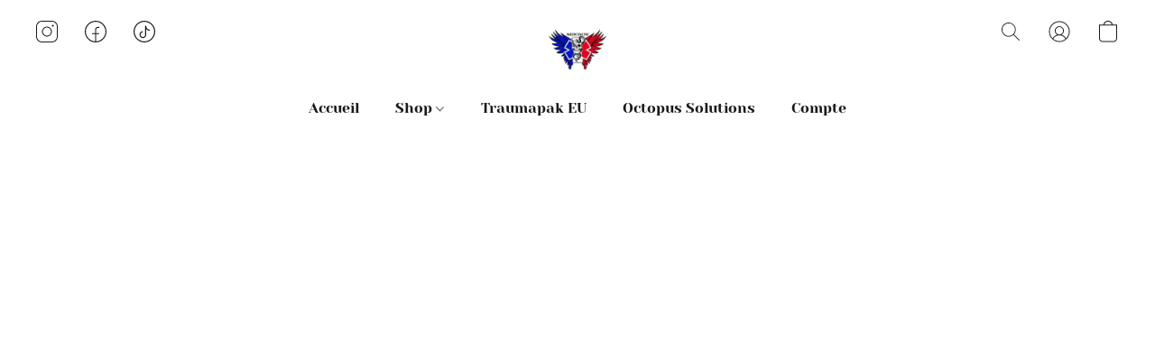

--- FILE ---
content_type: application/javascript
request_url: https://d34ikvsdm2rlij.cloudfront.net/vuega/static/2026/all/website/js/vendor-gyt94qz2.js
body_size: 81153
content:
var Sc=Object.defineProperty;var Mc=(e,t,n)=>t in e?Sc(e,t,{enumerable:!0,configurable:!0,writable:!0,value:n}):e[t]=n;var Gt=(e,t,n)=>Mc(e,typeof t!="symbol"?t+"":t,n);function Bi(e){const t=Object.create(null);for(const n of e.split(","))t[n]=1;return n=>n in t}const te={},En=[],We=()=>{},Ec=()=>!1,Mr=e=>e.charCodeAt(0)===111&&e.charCodeAt(1)===110&&(e.charCodeAt(2)>122||e.charCodeAt(2)<97),co=e=>e.startsWith("onUpdate:"),le=Object.assign,ho=(e,t)=>{const n=e.indexOf(t);n>-1&&e.splice(n,1)},Cc=Object.prototype.hasOwnProperty,re=(e,t)=>Cc.call(e,t),W=Array.isArray,Cn=e=>jn(e)==="[object Map]",fn=e=>jn(e)==="[object Set]",sl=e=>jn(e)==="[object Date]",Ac=e=>jn(e)==="[object RegExp]",G=e=>typeof e=="function",fe=e=>typeof e=="string",et=e=>typeof e=="symbol",oe=e=>e!==null&&typeof e=="object",po=e=>(oe(e)||G(e))&&G(e.then)&&G(e.catch),Ca=Object.prototype.toString,jn=e=>Ca.call(e),Tc=e=>jn(e).slice(8,-1),Vi=e=>jn(e)==="[object Object]",go=e=>fe(e)&&e!=="NaN"&&e[0]!=="-"&&""+parseInt(e,10)===e,An=Bi(",key,ref,ref_for,ref_key,onVnodeBeforeMount,onVnodeMounted,onVnodeBeforeUpdate,onVnodeUpdated,onVnodeBeforeUnmount,onVnodeUnmounted"),ji=e=>{const t=Object.create(null);return n=>t[n]||(t[n]=e(n))},Rc=/-(\w)/g,Ee=ji(e=>e.replace(Rc,(t,n)=>n?n.toUpperCase():"")),Oc=/\B([A-Z])/g,De=ji(e=>e.replace(Oc,"-$1").toLowerCase()),Er=ji(e=>e.charAt(0).toUpperCase()+e.slice(1)),tr=ji(e=>e?`on${Er(e)}`:""),Ne=(e,t)=>!Object.is(e,t),Tn=(e,...t)=>{for(let n=0;n<e.length;n++)e[n](...t)},Ds=(e,t,n,r=!1)=>{Object.defineProperty(e,t,{configurable:!0,enumerable:!1,writable:r,value:n})},ci=e=>{const t=parseFloat(e);return isNaN(t)?e:t},di=e=>{const t=fe(e)?Number(e):NaN;return isNaN(t)?e:t};let ol;const Ui=()=>ol||(ol=typeof globalThis<"u"?globalThis:typeof self<"u"?self:typeof window<"u"?window:typeof global<"u"?global:{}),Pc="Infinity,undefined,NaN,isFinite,isNaN,parseFloat,parseInt,decodeURI,decodeURIComponent,encodeURI,encodeURIComponent,Math,Number,Date,Array,Object,Boolean,String,RegExp,Map,Set,JSON,Intl,BigInt,console,Error,Symbol",Nc=Bi(Pc);function Cr(e){if(W(e)){const t={};for(let n=0;n<e.length;n++){const r=e[n],i=fe(r)?Lc(r):Cr(r);if(i)for(const s in i)t[s]=i[s]}return t}else if(fe(e)||oe(e))return e}const kc=/;(?![^(]*\))/g,Ic=/:([^]+)/,Fc=/\/\*[^]*?\*\//g;function Lc(e){const t={};return e.replace(Fc,"").split(kc).forEach(n=>{if(n){const r=n.split(Ic);r.length>1&&(t[r[0].trim()]=r[1].trim())}}),t}function Ar(e){let t="";if(fe(e))t=e;else if(W(e))for(let n=0;n<e.length;n++){const r=Ar(e[n]);r&&(t+=r+" ")}else if(oe(e))for(const n in e)e[n]&&(t+=n+" ");return t.trim()}function Dc(e){if(!e)return null;let{class:t,style:n}=e;return t&&!fe(t)&&(e.class=Ar(t)),n&&(e.style=Cr(n)),e}const Hc="itemscope,allowfullscreen,formnovalidate,ismap,nomodule,novalidate,readonly",$c=Bi(Hc);function Aa(e){return!!e||e===""}function Bc(e,t){if(e.length!==t.length)return!1;let n=!0;for(let r=0;n&&r<e.length;r++)n=Wt(e[r],t[r]);return n}function Wt(e,t){if(e===t)return!0;let n=sl(e),r=sl(t);if(n||r)return n&&r?e.getTime()===t.getTime():!1;if(n=et(e),r=et(t),n||r)return e===t;if(n=W(e),r=W(t),n||r)return n&&r?Bc(e,t):!1;if(n=oe(e),r=oe(t),n||r){if(!n||!r)return!1;const i=Object.keys(e).length,s=Object.keys(t).length;if(i!==s)return!1;for(const o in e){const l=e.hasOwnProperty(o),a=t.hasOwnProperty(o);if(l&&!a||!l&&a||!Wt(e[o],t[o]))return!1}}return String(e)===String(t)}function Wi(e,t){return e.findIndex(n=>Wt(n,t))}const Ta=e=>!!(e&&e.__v_isRef===!0),Ra=e=>fe(e)?e:e==null?"":W(e)||oe(e)&&(e.toString===Ca||!G(e.toString))?Ta(e)?Ra(e.value):JSON.stringify(e,Oa,2):String(e),Oa=(e,t)=>Ta(t)?Oa(e,t.value):Cn(t)?{[`Map(${t.size})`]:[...t.entries()].reduce((n,[r,i],s)=>(n[hs(r,s)+" =>"]=i,n),{})}:fn(t)?{[`Set(${t.size})`]:[...t.values()].map(n=>hs(n))}:et(t)?hs(t):oe(t)&&!W(t)&&!Vi(t)?String(t):t,hs=(e,t="")=>{var n;return et(e)?`Symbol(${(n=e.description)!=null?n:t})`:e};function Vc(e){return e==null?"initial":typeof e=="string"?e===""?" ":e:String(e)}let Te;class mo{constructor(t=!1){this.detached=t,this._active=!0,this._on=0,this.effects=[],this.cleanups=[],this._isPaused=!1,this.parent=Te,!t&&Te&&(this.index=(Te.scopes||(Te.scopes=[])).push(this)-1)}get active(){return this._active}pause(){if(this._active){this._isPaused=!0;let t,n;if(this.scopes)for(t=0,n=this.scopes.length;t<n;t++)this.scopes[t].pause();for(t=0,n=this.effects.length;t<n;t++)this.effects[t].pause()}}resume(){if(this._active&&this._isPaused){this._isPaused=!1;let t,n;if(this.scopes)for(t=0,n=this.scopes.length;t<n;t++)this.scopes[t].resume();for(t=0,n=this.effects.length;t<n;t++)this.effects[t].resume()}}run(t){if(this._active){const n=Te;try{return Te=this,t()}finally{Te=n}}}on(){++this._on===1&&(this.prevScope=Te,Te=this)}off(){this._on>0&&--this._on===0&&(Te=this.prevScope,this.prevScope=void 0)}stop(t){if(this._active){this._active=!1;let n,r;for(n=0,r=this.effects.length;n<r;n++)this.effects[n].stop();for(this.effects.length=0,n=0,r=this.cleanups.length;n<r;n++)this.cleanups[n]();if(this.cleanups.length=0,this.scopes){for(n=0,r=this.scopes.length;n<r;n++)this.scopes[n].stop(!0);this.scopes.length=0}if(!this.detached&&this.parent&&!t){const i=this.parent.scopes.pop();i&&i!==this&&(this.parent.scopes[this.index]=i,i.index=this.index)}this.parent=void 0}}}function bo(e){return new mo(e)}function Tr(){return Te}function Ki(e,t=!1){Te&&Te.cleanups.push(e)}let ue;const ps=new WeakSet;class hr{constructor(t){this.fn=t,this.deps=void 0,this.depsTail=void 0,this.flags=5,this.next=void 0,this.cleanup=void 0,this.scheduler=void 0,Te&&Te.active&&Te.effects.push(this)}pause(){this.flags|=64}resume(){this.flags&64&&(this.flags&=-65,ps.has(this)&&(ps.delete(this),this.trigger()))}notify(){this.flags&2&&!(this.flags&32)||this.flags&8||Na(this)}run(){if(!(this.flags&1))return this.fn();this.flags|=2,ll(this),ka(this);const t=ue,n=Je;ue=this,Je=!0;try{return this.fn()}finally{Ia(this),ue=t,Je=n,this.flags&=-3}}stop(){if(this.flags&1){for(let t=this.deps;t;t=t.nextDep)_o(t);this.deps=this.depsTail=void 0,ll(this),this.onStop&&this.onStop(),this.flags&=-2}}trigger(){this.flags&64?ps.add(this):this.scheduler?this.scheduler():this.runIfDirty()}runIfDirty(){Hs(this)&&this.run()}get dirty(){return Hs(this)}}let Pa=0,nr,rr;function Na(e,t=!1){if(e.flags|=8,t){e.next=rr,rr=e;return}e.next=nr,nr=e}function vo(){Pa++}function yo(){if(--Pa>0)return;if(rr){let t=rr;for(rr=void 0;t;){const n=t.next;t.next=void 0,t.flags&=-9,t=n}}let e;for(;nr;){let t=nr;for(nr=void 0;t;){const n=t.next;if(t.next=void 0,t.flags&=-9,t.flags&1)try{t.trigger()}catch(r){e||(e=r)}t=n}}if(e)throw e}function ka(e){for(let t=e.deps;t;t=t.nextDep)t.version=-1,t.prevActiveLink=t.dep.activeLink,t.dep.activeLink=t}function Ia(e){let t,n=e.depsTail,r=n;for(;r;){const i=r.prevDep;r.version===-1?(r===n&&(n=i),_o(r),jc(r)):t=r,r.dep.activeLink=r.prevActiveLink,r.prevActiveLink=void 0,r=i}e.deps=t,e.depsTail=n}function Hs(e){for(let t=e.deps;t;t=t.nextDep)if(t.dep.version!==t.version||t.dep.computed&&(Fa(t.dep.computed)||t.dep.version!==t.version))return!0;return!!e._dirty}function Fa(e){if(e.flags&4&&!(e.flags&16)||(e.flags&=-17,e.globalVersion===pr)||(e.globalVersion=pr,!e.isSSR&&e.flags&128&&(!e.deps&&!e._dirty||!Hs(e))))return;e.flags|=2;const t=e.dep,n=ue,r=Je;ue=e,Je=!0;try{ka(e);const i=e.fn(e._value);(t.version===0||Ne(i,e._value))&&(e.flags|=128,e._value=i,t.version++)}catch(i){throw t.version++,i}finally{ue=n,Je=r,Ia(e),e.flags&=-3}}function _o(e,t=!1){const{dep:n,prevSub:r,nextSub:i}=e;if(r&&(r.nextSub=i,e.prevSub=void 0),i&&(i.prevSub=r,e.nextSub=void 0),n.subs===e&&(n.subs=r,!r&&n.computed)){n.computed.flags&=-5;for(let s=n.computed.deps;s;s=s.nextDep)_o(s,!0)}!t&&!--n.sc&&n.map&&n.map.delete(n.key)}function jc(e){const{prevDep:t,nextDep:n}=e;t&&(t.nextDep=n,e.prevDep=void 0),n&&(n.prevDep=t,e.nextDep=void 0)}function Uc(e,t){e.effect instanceof hr&&(e=e.effect.fn);const n=new hr(e);t&&le(n,t);try{n.run()}catch(i){throw n.stop(),i}const r=n.run.bind(n);return r.effect=n,r}function Wc(e){e.effect.stop()}let Je=!0;const La=[];function Et(){La.push(Je),Je=!1}function Ct(){const e=La.pop();Je=e===void 0?!0:e}function ll(e){const{cleanup:t}=e;if(e.cleanup=void 0,t){const n=ue;ue=void 0;try{t()}finally{ue=n}}}let pr=0;class Kc{constructor(t,n){this.sub=t,this.dep=n,this.version=n.version,this.nextDep=this.prevDep=this.nextSub=this.prevSub=this.prevActiveLink=void 0}}class zi{constructor(t){this.computed=t,this.version=0,this.activeLink=void 0,this.subs=void 0,this.map=void 0,this.key=void 0,this.sc=0,this.__v_skip=!0}track(t){if(!ue||!Je||ue===this.computed)return;let n=this.activeLink;if(n===void 0||n.sub!==ue)n=this.activeLink=new Kc(ue,this),ue.deps?(n.prevDep=ue.depsTail,ue.depsTail.nextDep=n,ue.depsTail=n):ue.deps=ue.depsTail=n,Da(n);else if(n.version===-1&&(n.version=this.version,n.nextDep)){const r=n.nextDep;r.prevDep=n.prevDep,n.prevDep&&(n.prevDep.nextDep=r),n.prevDep=ue.depsTail,n.nextDep=void 0,ue.depsTail.nextDep=n,ue.depsTail=n,ue.deps===n&&(ue.deps=r)}return n}trigger(t){this.version++,pr++,this.notify(t)}notify(t){vo();try{for(let n=this.subs;n;n=n.prevSub)n.sub.notify()&&n.sub.dep.notify()}finally{yo()}}}function Da(e){if(e.dep.sc++,e.sub.flags&4){const t=e.dep.computed;if(t&&!e.dep.subs){t.flags|=20;for(let r=t.deps;r;r=r.nextDep)Da(r)}const n=e.dep.subs;n!==e&&(e.prevSub=n,n&&(n.nextSub=e)),e.dep.subs=e}}const hi=new WeakMap,tn=Symbol(""),$s=Symbol(""),gr=Symbol("");function Re(e,t,n){if(Je&&ue){let r=hi.get(e);r||hi.set(e,r=new Map);let i=r.get(n);i||(r.set(n,i=new zi),i.map=r,i.key=n),i.track()}}function xt(e,t,n,r,i,s){const o=hi.get(e);if(!o){pr++;return}const l=a=>{a&&a.trigger()};if(vo(),t==="clear")o.forEach(l);else{const a=W(e),u=a&&go(n);if(a&&n==="length"){const f=Number(r);o.forEach((c,d)=>{(d==="length"||d===gr||!et(d)&&d>=f)&&l(c)})}else switch((n!==void 0||o.has(void 0))&&l(o.get(n)),u&&l(o.get(gr)),t){case"add":a?u&&l(o.get("length")):(l(o.get(tn)),Cn(e)&&l(o.get($s)));break;case"delete":a||(l(o.get(tn)),Cn(e)&&l(o.get($s)));break;case"set":Cn(e)&&l(o.get(tn));break}}yo()}function zc(e,t){const n=hi.get(e);return n&&n.get(t)}function bn(e){const t=ee(e);return t===e?t:(Re(t,"iterate",gr),Ve(e)?t:t.map(we))}function qi(e){return Re(e=ee(e),"iterate",gr),e}const qc={__proto__:null,[Symbol.iterator](){return gs(this,Symbol.iterator,we)},concat(...e){return bn(this).concat(...e.map(t=>W(t)?bn(t):t))},entries(){return gs(this,"entries",e=>(e[1]=we(e[1]),e))},every(e,t){return yt(this,"every",e,t,void 0,arguments)},filter(e,t){return yt(this,"filter",e,t,n=>n.map(we),arguments)},find(e,t){return yt(this,"find",e,t,we,arguments)},findIndex(e,t){return yt(this,"findIndex",e,t,void 0,arguments)},findLast(e,t){return yt(this,"findLast",e,t,we,arguments)},findLastIndex(e,t){return yt(this,"findLastIndex",e,t,void 0,arguments)},forEach(e,t){return yt(this,"forEach",e,t,void 0,arguments)},includes(...e){return ms(this,"includes",e)},indexOf(...e){return ms(this,"indexOf",e)},join(e){return bn(this).join(e)},lastIndexOf(...e){return ms(this,"lastIndexOf",e)},map(e,t){return yt(this,"map",e,t,void 0,arguments)},pop(){return qn(this,"pop")},push(...e){return qn(this,"push",e)},reduce(e,...t){return al(this,"reduce",e,t)},reduceRight(e,...t){return al(this,"reduceRight",e,t)},shift(){return qn(this,"shift")},some(e,t){return yt(this,"some",e,t,void 0,arguments)},splice(...e){return qn(this,"splice",e)},toReversed(){return bn(this).toReversed()},toSorted(e){return bn(this).toSorted(e)},toSpliced(...e){return bn(this).toSpliced(...e)},unshift(...e){return qn(this,"unshift",e)},values(){return gs(this,"values",we)}};function gs(e,t,n){const r=qi(e),i=r[t]();return r!==e&&!Ve(e)&&(i._next=i.next,i.next=()=>{const s=i._next();return s.value&&(s.value=n(s.value)),s}),i}const Yc=Array.prototype;function yt(e,t,n,r,i,s){const o=qi(e),l=o!==e&&!Ve(e),a=o[t];if(a!==Yc[t]){const c=a.apply(e,s);return l?we(c):c}let u=n;o!==e&&(l?u=function(c,d){return n.call(this,we(c),d,e)}:n.length>2&&(u=function(c,d){return n.call(this,c,d,e)}));const f=a.call(o,u,r);return l&&i?i(f):f}function al(e,t,n,r){const i=qi(e);let s=n;return i!==e&&(Ve(e)?n.length>3&&(s=function(o,l,a){return n.call(this,o,l,a,e)}):s=function(o,l,a){return n.call(this,o,we(l),a,e)}),i[t](s,...r)}function ms(e,t,n){const r=ee(e);Re(r,"iterate",gr);const i=r[t](...n);return(i===-1||i===!1)&&Or(n[0])?(n[0]=ee(n[0]),r[t](...n)):i}function qn(e,t,n=[]){Et(),vo();const r=ee(e)[t].apply(e,n);return yo(),Ct(),r}const Xc=Bi("__proto__,__v_isRef,__isVue"),Ha=new Set(Object.getOwnPropertyNames(Symbol).filter(e=>e!=="arguments"&&e!=="caller").map(e=>Symbol[e]).filter(et));function Gc(e){et(e)||(e=String(e));const t=ee(this);return Re(t,"has",e),t.hasOwnProperty(e)}class $a{constructor(t=!1,n=!1){this._isReadonly=t,this._isShallow=n}get(t,n,r){if(n==="__v_skip")return t.__v_skip;const i=this._isReadonly,s=this._isShallow;if(n==="__v_isReactive")return!i;if(n==="__v_isReadonly")return i;if(n==="__v_isShallow")return s;if(n==="__v_raw")return r===(i?s?Ka:Wa:s?Ua:ja).get(t)||Object.getPrototypeOf(t)===Object.getPrototypeOf(r)?t:void 0;const o=W(t);if(!i){let a;if(o&&(a=qc[n]))return a;if(n==="hasOwnProperty")return Gc}const l=Reflect.get(t,n,de(t)?t:r);return(et(n)?Ha.has(n):Xc(n))||(i||Re(t,"get",n),s)?l:de(l)?o&&go(n)?l:l.value:oe(l)?i?Rr(l):gt(l):l}}class Ba extends $a{constructor(t=!1){super(!1,t)}set(t,n,r,i){let s=t[n];if(!this._isShallow){const a=At(s);if(!Ve(r)&&!At(r)&&(s=ee(s),r=ee(r)),!W(t)&&de(s)&&!de(r))return a?!1:(s.value=r,!0)}const o=W(t)&&go(n)?Number(n)<t.length:re(t,n),l=Reflect.set(t,n,r,de(t)?t:i);return t===ee(i)&&(o?Ne(r,s)&&xt(t,"set",n,r):xt(t,"add",n,r)),l}deleteProperty(t,n){const r=re(t,n);t[n];const i=Reflect.deleteProperty(t,n);return i&&r&&xt(t,"delete",n,void 0),i}has(t,n){const r=Reflect.has(t,n);return(!et(n)||!Ha.has(n))&&Re(t,"has",n),r}ownKeys(t){return Re(t,"iterate",W(t)?"length":tn),Reflect.ownKeys(t)}}class Va extends $a{constructor(t=!1){super(!0,t)}set(t,n){return!0}deleteProperty(t,n){return!0}}const Qc=new Ba,Jc=new Va,Zc=new Ba(!0),ed=new Va(!0),Bs=e=>e,Vr=e=>Reflect.getPrototypeOf(e);function td(e,t,n){return function(...r){const i=this.__v_raw,s=ee(i),o=Cn(s),l=e==="entries"||e===Symbol.iterator&&o,a=e==="keys"&&o,u=i[e](...r),f=n?Bs:t?pi:we;return!t&&Re(s,"iterate",a?$s:tn),{next(){const{value:c,done:d}=u.next();return d?{value:c,done:d}:{value:l?[f(c[0]),f(c[1])]:f(c),done:d}},[Symbol.iterator](){return this}}}}function jr(e){return function(...t){return e==="delete"?!1:e==="clear"?void 0:this}}function nd(e,t){const n={get(i){const s=this.__v_raw,o=ee(s),l=ee(i);e||(Ne(i,l)&&Re(o,"get",i),Re(o,"get",l));const{has:a}=Vr(o),u=t?Bs:e?pi:we;if(a.call(o,i))return u(s.get(i));if(a.call(o,l))return u(s.get(l));s!==o&&s.get(i)},get size(){const i=this.__v_raw;return!e&&Re(ee(i),"iterate",tn),Reflect.get(i,"size",i)},has(i){const s=this.__v_raw,o=ee(s),l=ee(i);return e||(Ne(i,l)&&Re(o,"has",i),Re(o,"has",l)),i===l?s.has(i):s.has(i)||s.has(l)},forEach(i,s){const o=this,l=o.__v_raw,a=ee(l),u=t?Bs:e?pi:we;return!e&&Re(a,"iterate",tn),l.forEach((f,c)=>i.call(s,u(f),u(c),o))}};return le(n,e?{add:jr("add"),set:jr("set"),delete:jr("delete"),clear:jr("clear")}:{add(i){!t&&!Ve(i)&&!At(i)&&(i=ee(i));const s=ee(this);return Vr(s).has.call(s,i)||(s.add(i),xt(s,"add",i,i)),this},set(i,s){!t&&!Ve(s)&&!At(s)&&(s=ee(s));const o=ee(this),{has:l,get:a}=Vr(o);let u=l.call(o,i);u||(i=ee(i),u=l.call(o,i));const f=a.call(o,i);return o.set(i,s),u?Ne(s,f)&&xt(o,"set",i,s):xt(o,"add",i,s),this},delete(i){const s=ee(this),{has:o,get:l}=Vr(s);let a=o.call(s,i);a||(i=ee(i),a=o.call(s,i)),l&&l.call(s,i);const u=s.delete(i);return a&&xt(s,"delete",i,void 0),u},clear(){const i=ee(this),s=i.size!==0,o=i.clear();return s&&xt(i,"clear",void 0,void 0),o}}),["keys","values","entries",Symbol.iterator].forEach(i=>{n[i]=td(i,e,t)}),n}function Yi(e,t){const n=nd(e,t);return(r,i,s)=>i==="__v_isReactive"?!e:i==="__v_isReadonly"?e:i==="__v_raw"?r:Reflect.get(re(n,i)&&i in r?n:r,i,s)}const rd={get:Yi(!1,!1)},id={get:Yi(!1,!0)},sd={get:Yi(!0,!1)},od={get:Yi(!0,!0)},ja=new WeakMap,Ua=new WeakMap,Wa=new WeakMap,Ka=new WeakMap;function ld(e){switch(e){case"Object":case"Array":return 1;case"Map":case"Set":case"WeakMap":case"WeakSet":return 2;default:return 0}}function ad(e){return e.__v_skip||!Object.isExtensible(e)?0:ld(Tc(e))}function gt(e){return At(e)?e:Xi(e,!1,Qc,rd,ja)}function za(e){return Xi(e,!1,Zc,id,Ua)}function Rr(e){return Xi(e,!0,Jc,sd,Wa)}function en(e){return Xi(e,!0,ed,od,Ka)}function Xi(e,t,n,r,i){if(!oe(e)||e.__v_raw&&!(t&&e.__v_isReactive))return e;const s=ad(e);if(s===0)return e;const o=i.get(e);if(o)return o;const l=new Proxy(e,s===2?r:n);return i.set(e,l),l}function Ze(e){return At(e)?Ze(e.__v_raw):!!(e&&e.__v_isReactive)}function At(e){return!!(e&&e.__v_isReadonly)}function Ve(e){return!!(e&&e.__v_isShallow)}function Or(e){return e?!!e.__v_raw:!1}function ee(e){const t=e&&e.__v_raw;return t?ee(t):e}function Pr(e){return!re(e,"__v_skip")&&Object.isExtensible(e)&&Ds(e,"__v_skip",!0),e}const we=e=>oe(e)?gt(e):e,pi=e=>oe(e)?Rr(e):e;function de(e){return e?e.__v_isRef===!0:!1}function xe(e){return qa(e,!1)}function ct(e){return qa(e,!0)}function qa(e,t){return de(e)?e:new ud(e,t)}class ud{constructor(t,n){this.dep=new zi,this.__v_isRef=!0,this.__v_isShallow=!1,this._rawValue=n?t:ee(t),this._value=n?t:we(t),this.__v_isShallow=n}get value(){return this.dep.track(),this._value}set value(t){const n=this._rawValue,r=this.__v_isShallow||Ve(t)||At(t);t=r?t:ee(t),Ne(t,n)&&(this._rawValue=t,this._value=r?t:we(t),this.dep.trigger())}}function fd(e){e.dep&&e.dep.trigger()}function cn(e){return de(e)?e.value:e}function me(e){return G(e)?e():cn(e)}const cd={get:(e,t,n)=>t==="__v_raw"?e:cn(Reflect.get(e,t,n)),set:(e,t,n,r)=>{const i=e[t];return de(i)&&!de(n)?(i.value=n,!0):Reflect.set(e,t,n,r)}};function wo(e){return Ze(e)?e:new Proxy(e,cd)}class dd{constructor(t){this.__v_isRef=!0,this._value=void 0;const n=this.dep=new zi,{get:r,set:i}=t(n.track.bind(n),n.trigger.bind(n));this._get=r,this._set=i}get value(){return this._value=this._get()}set value(t){this._set(t)}}function xo(e){return new dd(e)}function Ya(e){const t=W(e)?new Array(e.length):{};for(const n in e)t[n]=Xa(e,n);return t}class hd{constructor(t,n,r){this._object=t,this._key=n,this._defaultValue=r,this.__v_isRef=!0,this._value=void 0}get value(){const t=this._object[this._key];return this._value=t===void 0?this._defaultValue:t}set value(t){this._object[this._key]=t}get dep(){return zc(ee(this._object),this._key)}}class pd{constructor(t){this._getter=t,this.__v_isRef=!0,this.__v_isReadonly=!0,this._value=void 0}get value(){return this._value=this._getter()}}function So(e,t,n){return de(e)?e:G(e)?new pd(e):oe(e)&&arguments.length>1?Xa(e,t,n):xe(e)}function Xa(e,t,n){const r=e[t];return de(r)?r:new hd(e,t,n)}class gd{constructor(t,n,r){this.fn=t,this.setter=n,this._value=void 0,this.dep=new zi(this),this.__v_isRef=!0,this.deps=void 0,this.depsTail=void 0,this.flags=16,this.globalVersion=pr-1,this.next=void 0,this.effect=this,this.__v_isReadonly=!n,this.isSSR=r}notify(){if(this.flags|=16,!(this.flags&8)&&ue!==this)return Na(this,!0),!0}get value(){const t=this.dep.track();return Fa(this),t&&(t.version=this.dep.version),this._value}set value(t){this.setter&&this.setter(t)}}function md(e,t,n=!1){let r,i;return G(e)?r=e:(r=e.get,i=e.set),new gd(r,i,n)}const bd={GET:"get",HAS:"has",ITERATE:"iterate"},vd={SET:"set",ADD:"add",DELETE:"delete",CLEAR:"clear"},Ur={},gi=new WeakMap;let Lt;function yd(){return Lt}function Ga(e,t=!1,n=Lt){if(n){let r=gi.get(n);r||gi.set(n,r=[]),r.push(e)}}function _d(e,t,n=te){const{immediate:r,deep:i,once:s,scheduler:o,augmentJob:l,call:a}=n,u=p=>i?p:Ve(p)||i===!1||i===0?St(p,1):St(p);let f,c,d,h,b=!1,v=!1;if(de(e)?(c=()=>e.value,b=Ve(e)):Ze(e)?(c=()=>u(e),b=!0):W(e)?(v=!0,b=e.some(p=>Ze(p)||Ve(p)),c=()=>e.map(p=>{if(de(p))return p.value;if(Ze(p))return u(p);if(G(p))return a?a(p,2):p()})):G(e)?t?c=a?()=>a(e,2):e:c=()=>{if(d){Et();try{d()}finally{Ct()}}const p=Lt;Lt=f;try{return a?a(e,3,[h]):e(h)}finally{Lt=p}}:c=We,t&&i){const p=c,_=i===!0?1/0:i;c=()=>St(p(),_)}const x=Tr(),S=()=>{f.stop(),x&&x.active&&ho(x.effects,f)};if(s&&t){const p=t;t=(..._)=>{p(..._),S()}}let M=v?new Array(e.length).fill(Ur):Ur;const g=p=>{if(!(!(f.flags&1)||!f.dirty&&!p))if(t){const _=f.run();if(i||b||(v?_.some((A,E)=>Ne(A,M[E])):Ne(_,M))){d&&d();const A=Lt;Lt=f;try{const E=[_,M===Ur?void 0:v&&M[0]===Ur?[]:M,h];M=_,a?a(t,3,E):t(...E)}finally{Lt=A}}}else f.run()};return l&&l(g),f=new hr(c),f.scheduler=o?()=>o(g,!1):g,h=p=>Ga(p,!1,f),d=f.onStop=()=>{const p=gi.get(f);if(p){if(a)a(p,4);else for(const _ of p)_();gi.delete(f)}},t?r?g(!0):M=f.run():o?o(g.bind(null,!0),!0):f.run(),S.pause=f.pause.bind(f),S.resume=f.resume.bind(f),S.stop=S,S}function St(e,t=1/0,n){if(t<=0||!oe(e)||e.__v_skip||(n=n||new Set,n.has(e)))return e;if(n.add(e),t--,de(e))St(e.value,t,n);else if(W(e))for(let r=0;r<e.length;r++)St(e[r],t,n);else if(fn(e)||Cn(e))e.forEach(r=>{St(r,t,n)});else if(Vi(e)){for(const r in e)St(e[r],t,n);for(const r of Object.getOwnPropertySymbols(e))Object.prototype.propertyIsEnumerable.call(e,r)&&St(e[r],t,n)}return e}const Qa=[];function wd(e){Qa.push(e)}function xd(){Qa.pop()}function Sd(e,t){}const Md={SETUP_FUNCTION:0,0:"SETUP_FUNCTION",RENDER_FUNCTION:1,1:"RENDER_FUNCTION",NATIVE_EVENT_HANDLER:5,5:"NATIVE_EVENT_HANDLER",COMPONENT_EVENT_HANDLER:6,6:"COMPONENT_EVENT_HANDLER",VNODE_HOOK:7,7:"VNODE_HOOK",DIRECTIVE_HOOK:8,8:"DIRECTIVE_HOOK",TRANSITION_HOOK:9,9:"TRANSITION_HOOK",APP_ERROR_HANDLER:10,10:"APP_ERROR_HANDLER",APP_WARN_HANDLER:11,11:"APP_WARN_HANDLER",FUNCTION_REF:12,12:"FUNCTION_REF",ASYNC_COMPONENT_LOADER:13,13:"ASYNC_COMPONENT_LOADER",SCHEDULER:14,14:"SCHEDULER",COMPONENT_UPDATE:15,15:"COMPONENT_UPDATE",APP_UNMOUNT_CLEANUP:16,16:"APP_UNMOUNT_CLEANUP"},Ed={sp:"serverPrefetch hook",bc:"beforeCreate hook",c:"created hook",bm:"beforeMount hook",m:"mounted hook",bu:"beforeUpdate hook",u:"updated",bum:"beforeUnmount hook",um:"unmounted hook",a:"activated hook",da:"deactivated hook",ec:"errorCaptured hook",rtc:"renderTracked hook",rtg:"renderTriggered hook",0:"setup function",1:"render function",2:"watcher getter",3:"watcher callback",4:"watcher cleanup function",5:"native event handler",6:"component event handler",7:"vnode hook",8:"directive hook",9:"transition hook",10:"app errorHandler",11:"app warnHandler",12:"ref function",13:"async component loader",14:"scheduler flush",15:"component update",16:"app unmount cleanup function"};function Un(e,t,n,r){try{return r?e(...r):e()}catch(i){dn(i,t,n)}}function qe(e,t,n,r){if(G(e)){const i=Un(e,t,n,r);return i&&po(i)&&i.catch(s=>{dn(s,t,n)}),i}if(W(e)){const i=[];for(let s=0;s<e.length;s++)i.push(qe(e[s],t,n,r));return i}}function dn(e,t,n,r=!0){const i=t?t.vnode:null,{errorHandler:s,throwUnhandledErrorInProduction:o}=t&&t.appContext.config||te;if(t){let l=t.parent;const a=t.proxy,u=`https://vuejs.org/error-reference/#runtime-${n}`;for(;l;){const f=l.ec;if(f){for(let c=0;c<f.length;c++)if(f[c](e,a,u)===!1)return}l=l.parent}if(s){Et(),Un(s,null,10,[e,a,u]),Ct();return}}Cd(e,n,i,r,o)}function Cd(e,t,n,r=!0,i=!1){if(i)throw e;console.error(e)}const ke=[];let at=-1;const Rn=[];let Dt=null,_n=0;const Ja=Promise.resolve();let mi=null;function hn(e){const t=mi||Ja;return e?t.then(this?e.bind(this):e):t}function Ad(e){let t=at+1,n=ke.length;for(;t<n;){const r=t+n>>>1,i=ke[r],s=br(i);s<e||s===e&&i.flags&2?t=r+1:n=r}return t}function Mo(e){if(!(e.flags&1)){const t=br(e),n=ke[ke.length-1];!n||!(e.flags&2)&&t>=br(n)?ke.push(e):ke.splice(Ad(t),0,e),e.flags|=1,Za()}}function Za(){mi||(mi=Ja.then(eu))}function mr(e){W(e)?Rn.push(...e):Dt&&e.id===-1?Dt.splice(_n+1,0,e):e.flags&1||(Rn.push(e),e.flags|=1),Za()}function ul(e,t,n=at+1){for(;n<ke.length;n++){const r=ke[n];if(r&&r.flags&2){if(e&&r.id!==e.uid)continue;ke.splice(n,1),n--,r.flags&4&&(r.flags&=-2),r(),r.flags&4||(r.flags&=-2)}}}function bi(e){if(Rn.length){const t=[...new Set(Rn)].sort((n,r)=>br(n)-br(r));if(Rn.length=0,Dt){Dt.push(...t);return}for(Dt=t,_n=0;_n<Dt.length;_n++){const n=Dt[_n];n.flags&4&&(n.flags&=-2),n.flags&8||n(),n.flags&=-2}Dt=null,_n=0}}const br=e=>e.id==null?e.flags&2?-1:1/0:e.id;function eu(e){try{for(at=0;at<ke.length;at++){const t=ke[at];t&&!(t.flags&8)&&(t.flags&4&&(t.flags&=-2),Un(t,t.i,t.i?15:14),t.flags&4||(t.flags&=-2))}}finally{for(;at<ke.length;at++){const t=ke[at];t&&(t.flags&=-2)}at=-1,ke.length=0,bi(),mi=null,(ke.length||Rn.length)&&eu()}}let wn,Wr=[];function tu(e,t){var n,r;wn=e,wn?(wn.enabled=!0,Wr.forEach(({event:i,args:s})=>wn.emit(i,...s)),Wr=[]):typeof window<"u"&&window.HTMLElement&&!((r=(n=window.navigator)==null?void 0:n.userAgent)!=null&&r.includes("jsdom"))?((t.__VUE_DEVTOOLS_HOOK_REPLAY__=t.__VUE_DEVTOOLS_HOOK_REPLAY__||[]).push(s=>{tu(s,t)}),setTimeout(()=>{wn||(t.__VUE_DEVTOOLS_HOOK_REPLAY__=null,Wr=[])},3e3)):Wr=[]}let Me=null,Gi=null;function vr(e){const t=Me;return Me=e,Gi=e&&e.type.__scopeId||null,t}function Td(e){Gi=e}function Rd(){Gi=null}const Od=e=>Eo;function Eo(e,t=Me,n){if(!t||e._n)return e;const r=(...i)=>{r._d&&Ys(-1);const s=vr(t);let o;try{o=e(...i)}finally{vr(s),r._d&&Ys(1)}return o};return r._n=!0,r._c=!0,r._d=!0,r}function Pd(e,t){if(Me===null)return e;const n=Fr(Me),r=e.dirs||(e.dirs=[]);for(let i=0;i<t.length;i++){let[s,o,l,a=te]=t[i];s&&(G(s)&&(s={mounted:s,updated:s}),s.deep&&St(o),r.push({dir:s,instance:n,value:o,oldValue:void 0,arg:l,modifiers:a}))}return e}function ut(e,t,n,r){const i=e.dirs,s=t&&t.dirs;for(let o=0;o<i.length;o++){const l=i[o];s&&(l.oldValue=s[o].value);let a=l.dir[r];a&&(Et(),qe(a,n,8,[e.el,l,e,t]),Ct())}}const nu=Symbol("_vte"),ru=e=>e.__isTeleport,ir=e=>e&&(e.disabled||e.disabled===""),fl=e=>e&&(e.defer||e.defer===""),cl=e=>typeof SVGElement<"u"&&e instanceof SVGElement,dl=e=>typeof MathMLElement=="function"&&e instanceof MathMLElement,Vs=(e,t)=>{const n=e&&e.to;return fe(n)?t?t(n):null:n},iu={name:"Teleport",__isTeleport:!0,process(e,t,n,r,i,s,o,l,a,u){const{mc:f,pc:c,pbc:d,o:{insert:h,querySelector:b,createText:v,createComment:x}}=u,S=ir(t.props);let{shapeFlag:M,children:g,dynamicChildren:p}=t;if(e==null){const _=t.el=v(""),A=t.anchor=v("");h(_,n,r),h(A,n,r);const E=(w,R)=>{M&16&&(i&&i.isCE&&(i.ce._teleportTarget=w),f(g,w,R,i,s,o,l,a))},T=()=>{const w=t.target=Vs(t.props,b),R=ou(w,t,v,h);w&&(o!=="svg"&&cl(w)?o="svg":o!=="mathml"&&dl(w)&&(o="mathml"),S||(E(w,R),ri(t,!1)))};S&&(E(n,A),ri(t,!0)),fl(t.props)?(t.el.__isMounted=!1,ve(()=>{T(),delete t.el.__isMounted},s)):T()}else{if(fl(t.props)&&e.el.__isMounted===!1){ve(()=>{iu.process(e,t,n,r,i,s,o,l,a,u)},s);return}t.el=e.el,t.targetStart=e.targetStart;const _=t.anchor=e.anchor,A=t.target=e.target,E=t.targetAnchor=e.targetAnchor,T=ir(e.props),w=T?n:A,R=T?_:E;if(o==="svg"||cl(A)?o="svg":(o==="mathml"||dl(A))&&(o="mathml"),p?(d(e.dynamicChildren,p,w,i,s,o,l),Lo(e,t,!0)):a||c(e,t,w,R,i,s,o,l,!1),S)T?t.props&&e.props&&t.props.to!==e.props.to&&(t.props.to=e.props.to):Kr(t,n,_,u,1);else if((t.props&&t.props.to)!==(e.props&&e.props.to)){const D=t.target=Vs(t.props,b);D&&Kr(t,D,null,u,0)}else T&&Kr(t,A,E,u,1);ri(t,S)}},remove(e,t,n,{um:r,o:{remove:i}},s){const{shapeFlag:o,children:l,anchor:a,targetStart:u,targetAnchor:f,target:c,props:d}=e;if(c&&(i(u),i(f)),s&&i(a),o&16){const h=s||!ir(d);for(let b=0;b<l.length;b++){const v=l[b];r(v,t,n,h,!!v.dynamicChildren)}}},move:Kr,hydrate:Nd};function Kr(e,t,n,{o:{insert:r},m:i},s=2){s===0&&r(e.targetAnchor,t,n);const{el:o,anchor:l,shapeFlag:a,children:u,props:f}=e,c=s===2;if(c&&r(o,t,n),(!c||ir(f))&&a&16)for(let d=0;d<u.length;d++)i(u[d],t,n,2);c&&r(l,t,n)}function Nd(e,t,n,r,i,s,{o:{nextSibling:o,parentNode:l,querySelector:a,insert:u,createText:f}},c){const d=t.target=Vs(t.props,a);if(d){const h=ir(t.props),b=d._lpa||d.firstChild;if(t.shapeFlag&16)if(h)t.anchor=c(o(e),t,l(e),n,r,i,s),t.targetStart=b,t.targetAnchor=b&&o(b);else{t.anchor=o(e);let v=b;for(;v;){if(v&&v.nodeType===8){if(v.data==="teleport start anchor")t.targetStart=v;else if(v.data==="teleport anchor"){t.targetAnchor=v,d._lpa=t.targetAnchor&&o(t.targetAnchor);break}}v=o(v)}t.targetAnchor||ou(d,t,f,u),c(b&&o(b),t,d,n,r,i,s)}ri(t,h)}return t.anchor&&o(t.anchor)}const su=iu;function ri(e,t){const n=e.ctx;if(n&&n.ut){let r,i;for(t?(r=e.el,i=e.anchor):(r=e.targetStart,i=e.targetAnchor);r&&r!==i;)r.nodeType===1&&r.setAttribute("data-v-owner",n.uid),r=r.nextSibling;n.ut()}}function ou(e,t,n,r){const i=t.targetStart=n(""),s=t.targetAnchor=n("");return i[nu]=s,e&&(r(i,e),r(s,e)),s}const Ht=Symbol("_leaveCb"),zr=Symbol("_enterCb");function Co(){const e={isMounted:!1,isLeaving:!1,isUnmounting:!1,leavingVNodes:new Map};return qt(()=>{e.isMounted=!0}),Zi(()=>{e.isUnmounting=!0}),e}const Ue=[Function,Array],Ao={mode:String,appear:Boolean,persisted:Boolean,onBeforeEnter:Ue,onEnter:Ue,onAfterEnter:Ue,onEnterCancelled:Ue,onBeforeLeave:Ue,onLeave:Ue,onAfterLeave:Ue,onLeaveCancelled:Ue,onBeforeAppear:Ue,onAppear:Ue,onAfterAppear:Ue,onAppearCancelled:Ue},lu=e=>{const t=e.subTree;return t.component?lu(t.component):t},kd={name:"BaseTransition",props:Ao,setup(e,{slots:t}){const n=ye(),r=Co();return()=>{const i=t.default&&Qi(t.default(),!0);if(!i||!i.length)return;const s=au(i),o=ee(e),{mode:l}=o;if(r.isLeaving)return bs(s);const a=hl(s);if(!a)return bs(s);let u=Fn(a,o,r,n,c=>u=c);a.type!==ge&&Tt(a,u);let f=n.subTree&&hl(n.subTree);if(f&&f.type!==ge&&!Ge(a,f)&&lu(n).type!==ge){let c=Fn(f,o,r,n);if(Tt(f,c),l==="out-in"&&a.type!==ge)return r.isLeaving=!0,c.afterLeave=()=>{r.isLeaving=!1,n.job.flags&8||n.update(),delete c.afterLeave,f=void 0},bs(s);l==="in-out"&&a.type!==ge?c.delayLeave=(d,h,b)=>{const v=fu(r,f);v[String(f.key)]=f,d[Ht]=()=>{h(),d[Ht]=void 0,delete u.delayedLeave,f=void 0},u.delayedLeave=()=>{b(),delete u.delayedLeave,f=void 0}}:f=void 0}else f&&(f=void 0);return s}}};function au(e){let t=e[0];if(e.length>1){for(const n of e)if(n.type!==ge){t=n;break}}return t}const uu=kd;function fu(e,t){const{leavingVNodes:n}=e;let r=n.get(t.type);return r||(r=Object.create(null),n.set(t.type,r)),r}function Fn(e,t,n,r,i){const{appear:s,mode:o,persisted:l=!1,onBeforeEnter:a,onEnter:u,onAfterEnter:f,onEnterCancelled:c,onBeforeLeave:d,onLeave:h,onAfterLeave:b,onLeaveCancelled:v,onBeforeAppear:x,onAppear:S,onAfterAppear:M,onAppearCancelled:g}=t,p=String(e.key),_=fu(n,e),A=(w,R)=>{w&&qe(w,r,9,R)},E=(w,R)=>{const D=R[1];A(w,R),W(w)?w.every(O=>O.length<=1)&&D():w.length<=1&&D()},T={mode:o,persisted:l,beforeEnter(w){let R=a;if(!n.isMounted)if(s)R=x||a;else return;w[Ht]&&w[Ht](!0);const D=_[p];D&&Ge(e,D)&&D.el[Ht]&&D.el[Ht](),A(R,[w])},enter(w){let R=u,D=f,O=c;if(!n.isMounted)if(s)R=S||u,D=M||f,O=g||c;else return;let U=!1;const B=w[zr]=K=>{U||(U=!0,K?A(O,[w]):A(D,[w]),T.delayedLeave&&T.delayedLeave(),w[zr]=void 0)};R?E(R,[w,B]):B()},leave(w,R){const D=String(e.key);if(w[zr]&&w[zr](!0),n.isUnmounting)return R();A(d,[w]);let O=!1;const U=w[Ht]=B=>{O||(O=!0,R(),B?A(v,[w]):A(b,[w]),w[Ht]=void 0,_[D]===e&&delete _[D])};_[D]=e,h?E(h,[w,U]):U()},clone(w){const R=Fn(w,t,n,r,i);return i&&i(R),R}};return T}function bs(e){if(Nr(e))return e=mt(e),e.children=null,e}function hl(e){if(!Nr(e))return ru(e.type)&&e.children?au(e.children):e;if(e.component)return e.component.subTree;const{shapeFlag:t,children:n}=e;if(n){if(t&16)return n[0];if(t&32&&G(n.default))return n.default()}}function Tt(e,t){e.shapeFlag&6&&e.component?(e.transition=t,Tt(e.component.subTree,t)):e.shapeFlag&128?(e.ssContent.transition=t.clone(e.ssContent),e.ssFallback.transition=t.clone(e.ssFallback)):e.transition=t}function Qi(e,t=!1,n){let r=[],i=0;for(let s=0;s<e.length;s++){let o=e[s];const l=n==null?o.key:String(n)+String(o.key!=null?o.key:s);o.type===_e?(o.patchFlag&128&&i++,r=r.concat(Qi(o.children,t,l))):(t||o.type!==ge)&&r.push(l!=null?mt(o,{key:l}):o)}if(i>1)for(let s=0;s<r.length;s++)r[s].patchFlag=-2;return r}function pn(e,t){return G(e)?le({name:e.name},t,{setup:e}):e}function Id(){const e=ye();return e?(e.appContext.config.idPrefix||"v")+"-"+e.ids[0]+e.ids[1]++:""}function To(e){e.ids=[e.ids[0]+e.ids[2]+++"-",0,0]}function Fd(e){const t=ye(),n=ct(null);if(t){const i=t.refs===te?t.refs={}:t.refs;Object.defineProperty(i,e,{enumerable:!0,get:()=>n.value,set:s=>n.value=s})}return n}function On(e,t,n,r,i=!1){if(W(e)){e.forEach((b,v)=>On(b,t&&(W(t)?t[v]:t),n,r,i));return}if(Bt(r)&&!i){r.shapeFlag&512&&r.type.__asyncResolved&&r.component.subTree.component&&On(e,t,n,r.component.subTree);return}const s=r.shapeFlag&4?Fr(r.component):r.el,o=i?null:s,{i:l,r:a}=e,u=t&&t.r,f=l.refs===te?l.refs={}:l.refs,c=l.setupState,d=ee(c),h=c===te?()=>!1:b=>re(d,b);if(u!=null&&u!==a&&(fe(u)?(f[u]=null,h(u)&&(c[u]=null)):de(u)&&(u.value=null)),G(a))Un(a,l,12,[o,f]);else{const b=fe(a),v=de(a);if(b||v){const x=()=>{if(e.f){const S=b?h(a)?c[a]:f[a]:a.value;i?W(S)&&ho(S,s):W(S)?S.includes(s)||S.push(s):b?(f[a]=[s],h(a)&&(c[a]=f[a])):(a.value=[s],e.k&&(f[e.k]=a.value))}else b?(f[a]=o,h(a)&&(c[a]=o)):v&&(a.value=o,e.k&&(f[e.k]=o))};o?(x.id=-1,ve(x,n)):x()}}}let pl=!1;const vn=()=>{pl||(console.error("Hydration completed but contains mismatches."),pl=!0)},Ld=e=>e.namespaceURI.includes("svg")&&e.tagName!=="foreignObject",Dd=e=>e.namespaceURI.includes("MathML"),qr=e=>{if(e.nodeType===1){if(Ld(e))return"svg";if(Dd(e))return"mathml"}},Sn=e=>e.nodeType===8;function Hd(e){const{mt:t,p:n,o:{patchProp:r,createText:i,nextSibling:s,parentNode:o,remove:l,insert:a,createComment:u}}=e,f=(g,p)=>{if(!p.hasChildNodes()){n(null,g,p),bi(),p._vnode=g;return}c(p.firstChild,g,null,null,null),bi(),p._vnode=g},c=(g,p,_,A,E,T=!1)=>{T=T||!!p.dynamicChildren;const w=Sn(g)&&g.data==="[",R=()=>v(g,p,_,A,E,w),{type:D,ref:O,shapeFlag:U,patchFlag:B}=p;let K=g.nodeType;p.el=g,B===-2&&(T=!1,p.dynamicChildren=null);let k=null;switch(D){case Vt:K!==3?p.children===""?(a(p.el=i(""),o(g),g),k=g):k=R():(g.data!==p.children&&(vn(),g.data=p.children),k=s(g));break;case ge:M(g)?(k=s(g),S(p.el=g.content.firstChild,g,_)):K!==8||w?k=R():k=s(g);break;case rn:if(w&&(g=s(g),K=g.nodeType),K===1||K===3){k=g;const Z=!p.children.length;for(let z=0;z<p.staticCount;z++)Z&&(p.children+=k.nodeType===1?k.outerHTML:k.data),z===p.staticCount-1&&(p.anchor=k),k=s(k);return w?s(k):k}else R();break;case _e:w?k=b(g,p,_,A,E,T):k=R();break;default:if(U&1)(K!==1||p.type.toLowerCase()!==g.tagName.toLowerCase())&&!M(g)?k=R():k=d(g,p,_,A,E,T);else if(U&6){p.slotScopeIds=E;const Z=o(g);if(w?k=x(g):Sn(g)&&g.data==="teleport start"?k=x(g,g.data,"teleport end"):k=s(g),t(p,Z,null,_,A,qr(Z),T),Bt(p)&&!p.type.__asyncResolved){let z;w?(z=ce(_e),z.anchor=k?k.previousSibling:Z.lastChild):z=g.nodeType===3?Ho(""):ce("div"),z.el=g,p.component.subTree=z}}else U&64?K!==8?k=R():k=p.type.hydrate(g,p,_,A,E,T,e,h):U&128&&(k=p.type.hydrate(g,p,_,A,qr(o(g)),E,T,e,c))}return O!=null&&On(O,null,A,p),k},d=(g,p,_,A,E,T)=>{T=T||!!p.dynamicChildren;const{type:w,props:R,patchFlag:D,shapeFlag:O,dirs:U,transition:B}=p,K=w==="input"||w==="option";if(K||D!==-1){U&&ut(p,null,_,"created");let k=!1;if(M(g)){k=Lu(null,B)&&_&&_.vnode.props&&_.vnode.props.appear;const z=g.content.firstChild;if(k){const se=z.getAttribute("class");se&&(z.$cls=se),B.beforeEnter(z)}S(z,g,_),p.el=g=z}if(O&16&&!(R&&(R.innerHTML||R.textContent))){let z=h(g.firstChild,p,g,_,A,E,T);for(;z;){Yr(g,1)||vn();const se=z;z=z.nextSibling,l(se)}}else if(O&8){let z=p.children;z[0]===`
`&&(g.tagName==="PRE"||g.tagName==="TEXTAREA")&&(z=z.slice(1)),g.textContent!==z&&(Yr(g,0)||vn(),g.textContent=p.children)}if(R){if(K||!T||D&48){const z=g.tagName.includes("-");for(const se in R)(K&&(se.endsWith("value")||se==="indeterminate")||Mr(se)&&!An(se)||se[0]==="."||z)&&r(g,se,null,R[se],void 0,_)}else if(R.onClick)r(g,"onClick",null,R.onClick,void 0,_);else if(D&4&&Ze(R.style))for(const z in R.style)R.style[z]}let Z;(Z=R&&R.onVnodeBeforeMount)&&Fe(Z,_,p),U&&ut(p,null,_,"beforeMount"),((Z=R&&R.onVnodeMounted)||U||k)&&Ku(()=>{Z&&Fe(Z,_,p),k&&B.enter(g),U&&ut(p,null,_,"mounted")},A)}return g.nextSibling},h=(g,p,_,A,E,T,w)=>{w=w||!!p.dynamicChildren;const R=p.children,D=R.length;for(let O=0;O<D;O++){const U=w?R[O]:R[O]=Le(R[O]),B=U.type===Vt;g?(B&&!w&&O+1<D&&Le(R[O+1]).type===Vt&&(a(i(g.data.slice(U.children.length)),_,s(g)),g.data=U.children),g=c(g,U,A,E,T,w)):B&&!U.children?a(U.el=i(""),_):(Yr(_,1)||vn(),n(null,U,_,null,A,E,qr(_),T))}return g},b=(g,p,_,A,E,T)=>{const{slotScopeIds:w}=p;w&&(E=E?E.concat(w):w);const R=o(g),D=h(s(g),p,R,_,A,E,T);return D&&Sn(D)&&D.data==="]"?s(p.anchor=D):(vn(),a(p.anchor=u("]"),R,D),D)},v=(g,p,_,A,E,T)=>{if(Yr(g.parentElement,1)||vn(),p.el=null,T){const D=x(g);for(;;){const O=s(g);if(O&&O!==D)l(O);else break}}const w=s(g),R=o(g);return l(g),n(null,p,R,w,_,A,qr(R),E),_&&(_.vnode.el=p.el,ts(_,p.el)),w},x=(g,p="[",_="]")=>{let A=0;for(;g;)if(g=s(g),g&&Sn(g)&&(g.data===p&&A++,g.data===_)){if(A===0)return s(g);A--}return g},S=(g,p,_)=>{const A=p.parentNode;A&&A.replaceChild(g,p);let E=_;for(;E;)E.vnode.el===p&&(E.vnode.el=E.subTree.el=g),E=E.parent},M=g=>g.nodeType===1&&g.tagName==="TEMPLATE";return[f,c]}const gl="data-allow-mismatch",$d={0:"text",1:"children",2:"class",3:"style",4:"attribute"};function Yr(e,t){if(t===0||t===1)for(;e&&!e.hasAttribute(gl);)e=e.parentElement;const n=e&&e.getAttribute(gl);if(n==null)return!1;if(n==="")return!0;{const r=n.split(",");return t===0&&r.includes("children")?!0:r.includes($d[t])}}const Bd=Ui().requestIdleCallback||(e=>setTimeout(e,1)),Vd=Ui().cancelIdleCallback||(e=>clearTimeout(e)),jd=(e=1e4)=>t=>{const n=Bd(t,{timeout:e});return()=>Vd(n)};function Ud(e){const{top:t,left:n,bottom:r,right:i}=e.getBoundingClientRect(),{innerHeight:s,innerWidth:o}=window;return(t>0&&t<s||r>0&&r<s)&&(n>0&&n<o||i>0&&i<o)}const Wd=e=>(t,n)=>{const r=new IntersectionObserver(i=>{for(const s of i)if(s.isIntersecting){r.disconnect(),t();break}},e);return n(i=>{if(i instanceof Element){if(Ud(i))return t(),r.disconnect(),!1;r.observe(i)}}),()=>r.disconnect()},Kd=e=>t=>{if(e){const n=matchMedia(e);if(n.matches)t();else return n.addEventListener("change",t,{once:!0}),()=>n.removeEventListener("change",t)}},zd=(e=[])=>(t,n)=>{fe(e)&&(e=[e]);let r=!1;const i=o=>{r||(r=!0,s(),t(),o.target.dispatchEvent(new o.constructor(o.type,o)))},s=()=>{n(o=>{for(const l of e)o.removeEventListener(l,i)})};return n(o=>{for(const l of e)o.addEventListener(l,i,{once:!0})}),s};function qd(e,t){if(Sn(e)&&e.data==="["){let n=1,r=e.nextSibling;for(;r;){if(r.nodeType===1){if(t(r)===!1)break}else if(Sn(r))if(r.data==="]"){if(--n===0)break}else r.data==="["&&n++;r=r.nextSibling}}else t(e)}const Bt=e=>!!e.type.__asyncLoader;function Yd(e){G(e)&&(e={loader:e});const{loader:t,loadingComponent:n,errorComponent:r,delay:i=200,hydrate:s,timeout:o,suspensible:l=!0,onError:a}=e;let u=null,f,c=0;const d=()=>(c++,u=null,h()),h=()=>{let b;return u||(b=u=t().catch(v=>{if(v=v instanceof Error?v:new Error(String(v)),a)return new Promise((x,S)=>{a(v,()=>x(d()),()=>S(v),c+1)});throw v}).then(v=>b!==u&&u?u:(v&&(v.__esModule||v[Symbol.toStringTag]==="Module")&&(v=v.default),f=v,v)))};return pn({name:"AsyncComponentWrapper",__asyncLoader:h,__asyncHydrate(b,v,x){let S=!1;(v.bu||(v.bu=[])).push(()=>S=!0);const M=()=>{S||x()},g=s?()=>{const p=s(M,_=>qd(b,_));p&&(v.bum||(v.bum=[])).push(p)}:M;f?g():h().then(()=>!v.isUnmounted&&g())},get __asyncResolved(){return f},setup(){const b=Se;if(To(b),f)return()=>vs(f,b);const v=g=>{u=null,dn(g,b,13,!r)};if(l&&b.suspense||Ln)return h().then(g=>()=>vs(g,b)).catch(g=>(v(g),()=>r?ce(r,{error:g}):null));const x=xe(!1),S=xe(),M=xe(!!i);return i&&setTimeout(()=>{M.value=!1},i),o!=null&&setTimeout(()=>{if(!x.value&&!S.value){const g=new Error(`Async component timed out after ${o}ms.`);v(g),S.value=g}},o),h().then(()=>{x.value=!0,b.parent&&Nr(b.parent.vnode)&&b.parent.update()}).catch(g=>{v(g),S.value=g}),()=>{if(x.value&&f)return vs(f,b);if(S.value&&r)return ce(r,{error:S.value});if(n&&!M.value)return ce(n)}}})}function vs(e,t){const{ref:n,props:r,children:i,ce:s}=t.vnode,o=ce(e,r,i);return o.ref=n,o.ce=s,delete t.vnode.ce,o}const Nr=e=>e.type.__isKeepAlive,Xd={name:"KeepAlive",__isKeepAlive:!0,props:{include:[String,RegExp,Array],exclude:[String,RegExp,Array],max:[String,Number]},setup(e,{slots:t}){const n=ye(),r=n.ctx;if(!r.renderer)return()=>{const M=t.default&&t.default();return M&&M.length===1?M[0]:M};const i=new Map,s=new Set;let o=null;const l=n.suspense,{renderer:{p:a,m:u,um:f,o:{createElement:c}}}=r,d=c("div");r.activate=(M,g,p,_,A)=>{const E=M.component;u(M,g,p,0,l),a(E.vnode,M,g,p,E,l,_,M.slotScopeIds,A),ve(()=>{E.isDeactivated=!1,E.a&&Tn(E.a);const T=M.props&&M.props.onVnodeMounted;T&&Fe(T,E.parent,M)},l)},r.deactivate=M=>{const g=M.component;yi(g.m),yi(g.a),u(M,d,null,1,l),ve(()=>{g.da&&Tn(g.da);const p=M.props&&M.props.onVnodeUnmounted;p&&Fe(p,g.parent,M),g.isDeactivated=!0},l)};function h(M){ys(M),f(M,n,l,!0)}function b(M){i.forEach((g,p)=>{const _=Zs(g.type);_&&!M(_)&&v(p)})}function v(M){const g=i.get(M);g&&(!o||!Ge(g,o))?h(g):o&&ys(o),i.delete(M),s.delete(M)}Ce(()=>[e.include,e.exclude],([M,g])=>{M&&b(p=>Jn(M,p)),g&&b(p=>!Jn(g,p))},{flush:"post",deep:!0});let x=null;const S=()=>{x!=null&&(_i(n.subTree.type)?ve(()=>{i.set(x,Xr(n.subTree))},n.subTree.suspense):i.set(x,Xr(n.subTree)))};return qt(S),Wn(S),Zi(()=>{i.forEach(M=>{const{subTree:g,suspense:p}=n,_=Xr(g);if(M.type===_.type&&M.key===_.key){ys(_);const A=_.component.da;A&&ve(A,p);return}h(M)})}),()=>{if(x=null,!t.default)return o=null;const M=t.default(),g=M[0];if(M.length>1)return o=null,M;if(!Rt(g)||!(g.shapeFlag&4)&&!(g.shapeFlag&128))return o=null,g;let p=Xr(g);if(p.type===ge)return o=null,p;const _=p.type,A=Zs(Bt(p)?p.type.__asyncResolved||{}:_),{include:E,exclude:T,max:w}=e;if(E&&(!A||!Jn(E,A))||T&&A&&Jn(T,A))return p.shapeFlag&=-257,o=p,g;const R=p.key==null?_:p.key,D=i.get(R);return p.el&&(p=mt(p),g.shapeFlag&128&&(g.ssContent=p)),x=R,D?(p.el=D.el,p.component=D.component,p.transition&&Tt(p,p.transition),p.shapeFlag|=512,s.delete(R),s.add(R)):(s.add(R),w&&s.size>parseInt(w,10)&&v(s.values().next().value)),p.shapeFlag|=256,o=p,_i(g.type)?g:p}}},Gd=Xd;function Jn(e,t){return W(e)?e.some(n=>Jn(n,t)):fe(e)?e.split(",").includes(t):Ac(e)?(e.lastIndex=0,e.test(t)):!1}function cu(e,t){hu(e,"a",t)}function du(e,t){hu(e,"da",t)}function hu(e,t,n=Se){const r=e.__wdc||(e.__wdc=()=>{let i=n;for(;i;){if(i.isDeactivated)return;i=i.parent}return e()});if(Ji(t,r,n),n){let i=n.parent;for(;i&&i.parent;)Nr(i.parent.vnode)&&Qd(r,t,n,i),i=i.parent}}function Qd(e,t,n,r){const i=Ji(t,e,r,!0);kr(()=>{ho(r[t],i)},n)}function ys(e){e.shapeFlag&=-257,e.shapeFlag&=-513}function Xr(e){return e.shapeFlag&128?e.ssContent:e}function Ji(e,t,n=Se,r=!1){if(n){const i=n[e]||(n[e]=[]),s=t.__weh||(t.__weh=(...o)=>{Et();const l=ln(n),a=qe(t,n,e,o);return l(),Ct(),a});return r?i.unshift(s):i.push(s),s}}const Ot=e=>(t,n=Se)=>{(!Ln||e==="sp")&&Ji(e,(...r)=>t(...r),n)},pu=Ot("bm"),qt=Ot("m"),Ro=Ot("bu"),Wn=Ot("u"),Zi=Ot("bum"),kr=Ot("um"),gu=Ot("sp"),mu=Ot("rtg"),bu=Ot("rtc");function vu(e,t=Se){Ji("ec",e,t)}const Oo="components",Jd="directives";function Zd(e,t){return Po(Oo,e,!0,t)||e}const yu=Symbol.for("v-ndc");function eh(e){return fe(e)?Po(Oo,e,!1)||e:e||yu}function th(e){return Po(Jd,e)}function Po(e,t,n=!0,r=!1){const i=Me||Se;if(i){const s=i.type;if(e===Oo){const l=Zs(s,!1);if(l&&(l===t||l===Ee(t)||l===Er(Ee(t))))return s}const o=ml(i[e]||s[e],t)||ml(i.appContext[e],t);return!o&&r?s:o}}function ml(e,t){return e&&(e[t]||e[Ee(t)]||e[Er(Ee(t))])}function nh(e,t,n,r){let i;const s=n&&n[r],o=W(e);if(o||fe(e)){const l=o&&Ze(e);let a=!1,u=!1;l&&(a=!Ve(e),u=At(e),e=qi(e)),i=new Array(e.length);for(let f=0,c=e.length;f<c;f++)i[f]=t(a?u?pi(we(e[f])):we(e[f]):e[f],f,void 0,s&&s[f])}else if(typeof e=="number"){i=new Array(e);for(let l=0;l<e;l++)i[l]=t(l+1,l,void 0,s&&s[l])}else if(oe(e))if(e[Symbol.iterator])i=Array.from(e,(l,a)=>t(l,a,void 0,s&&s[a]));else{const l=Object.keys(e);i=new Array(l.length);for(let a=0,u=l.length;a<u;a++){const f=l[a];i[a]=t(e[f],f,a,s&&s[a])}}else i=[];return n&&(n[r]=i),i}function rh(e,t){for(let n=0;n<t.length;n++){const r=t[n];if(W(r))for(let i=0;i<r.length;i++)e[r[i].name]=r[i].fn;else r&&(e[r.name]=r.key?(...i)=>{const s=r.fn(...i);return s&&(s.key=r.key),s}:r.fn)}return e}function ih(e,t,n={},r,i){if(Me.ce||Me.parent&&Bt(Me.parent)&&Me.parent.ce)return t!=="default"&&(n.name=t),wr(),wi(_e,null,[ce("slot",n,r&&r())],64);let s=e[t];s&&s._c&&(s._d=!1),wr();const o=s&&No(s(n)),l=n.key||o&&o.key,a=wi(_e,{key:(l&&!et(l)?l:`_${t}`)+(!o&&r?"_fb":"")},o||(r?r():[]),o&&e._===1?64:-2);return!i&&a.scopeId&&(a.slotScopeIds=[a.scopeId+"-s"]),s&&s._c&&(s._d=!0),a}function No(e){return e.some(t=>Rt(t)?!(t.type===ge||t.type===_e&&!No(t.children)):!0)?e:null}function sh(e,t){const n={};for(const r in e)n[t&&/[A-Z]/.test(r)?`on:${r}`:tr(r)]=e[r];return n}const js=e=>e?Ju(e)?Fr(e):js(e.parent):null,sr=le(Object.create(null),{$:e=>e,$el:e=>e.vnode.el,$data:e=>e.data,$props:e=>e.props,$attrs:e=>e.attrs,$slots:e=>e.slots,$refs:e=>e.refs,$parent:e=>js(e.parent),$root:e=>js(e.root),$host:e=>e.ce,$emit:e=>e.emit,$options:e=>ko(e),$forceUpdate:e=>e.f||(e.f=()=>{Mo(e.update)}),$nextTick:e=>e.n||(e.n=hn.bind(e.proxy)),$watch:e=>Lh.bind(e)}),_s=(e,t)=>e!==te&&!e.__isScriptSetup&&re(e,t),Us={get({_:e},t){if(t==="__v_skip")return!0;const{ctx:n,setupState:r,data:i,props:s,accessCache:o,type:l,appContext:a}=e;let u;if(t[0]!=="$"){const h=o[t];if(h!==void 0)switch(h){case 1:return r[t];case 2:return i[t];case 4:return n[t];case 3:return s[t]}else{if(_s(r,t))return o[t]=1,r[t];if(i!==te&&re(i,t))return o[t]=2,i[t];if((u=e.propsOptions[0])&&re(u,t))return o[t]=3,s[t];if(n!==te&&re(n,t))return o[t]=4,n[t];Ws&&(o[t]=0)}}const f=sr[t];let c,d;if(f)return t==="$attrs"&&Re(e.attrs,"get",""),f(e);if((c=l.__cssModules)&&(c=c[t]))return c;if(n!==te&&re(n,t))return o[t]=4,n[t];if(d=a.config.globalProperties,re(d,t))return d[t]},set({_:e},t,n){const{data:r,setupState:i,ctx:s}=e;return _s(i,t)?(i[t]=n,!0):r!==te&&re(r,t)?(r[t]=n,!0):re(e.props,t)||t[0]==="$"&&t.slice(1)in e?!1:(s[t]=n,!0)},has({_:{data:e,setupState:t,accessCache:n,ctx:r,appContext:i,propsOptions:s}},o){let l;return!!n[o]||e!==te&&re(e,o)||_s(t,o)||(l=s[0])&&re(l,o)||re(r,o)||re(sr,o)||re(i.config.globalProperties,o)},defineProperty(e,t,n){return n.get!=null?e._.accessCache[t]=0:re(n,"value")&&this.set(e,t,n.value,null),Reflect.defineProperty(e,t,n)}},oh=le({},Us,{get(e,t){if(t!==Symbol.unscopables)return Us.get(e,t,e)},has(e,t){return t[0]!=="_"&&!Nc(t)}});function lh(){return null}function ah(){return null}function uh(e){}function fh(e){}function ch(){return null}function dh(){}function hh(e,t){return null}function ph(){return _u().slots}function gh(){return _u().attrs}function _u(e){const t=ye();return t.setupContext||(t.setupContext=tf(t))}function yr(e){return W(e)?e.reduce((t,n)=>(t[n]=null,t),{}):e}function mh(e,t){const n=yr(e);for(const r in t){if(r.startsWith("__skip"))continue;let i=n[r];i?W(i)||G(i)?i=n[r]={type:i,default:t[r]}:i.default=t[r]:i===null&&(i=n[r]={default:t[r]}),i&&t[`__skip_${r}`]&&(i.skipFactory=!0)}return n}function bh(e,t){return!e||!t?e||t:W(e)&&W(t)?e.concat(t):le({},yr(e),yr(t))}function vh(e,t){const n={};for(const r in e)t.includes(r)||Object.defineProperty(n,r,{enumerable:!0,get:()=>e[r]});return n}function yh(e){const t=ye();let n=e();return Gs(),po(n)&&(n=n.catch(r=>{throw ln(t),r})),[n,()=>ln(t)]}let Ws=!0;function _h(e){const t=ko(e),n=e.proxy,r=e.ctx;Ws=!1,t.beforeCreate&&bl(t.beforeCreate,e,"bc");const{data:i,computed:s,methods:o,watch:l,provide:a,inject:u,created:f,beforeMount:c,mounted:d,beforeUpdate:h,updated:b,activated:v,deactivated:x,beforeDestroy:S,beforeUnmount:M,destroyed:g,unmounted:p,render:_,renderTracked:A,renderTriggered:E,errorCaptured:T,serverPrefetch:w,expose:R,inheritAttrs:D,components:O,directives:U,filters:B}=t;if(u&&wh(u,r,null),o)for(const Z in o){const z=o[Z];G(z)&&(r[Z]=z.bind(n))}if(i){const Z=i.call(n,n);oe(Z)&&(e.data=gt(Z))}if(Ws=!0,s)for(const Z in s){const z=s[Z],se=G(z)?z.bind(n,n):G(z.get)?z.get.bind(n,n):We,Xt=!G(z)&&G(z.set)?z.set.bind(n):We,it=pe({get:se,set:Xt});Object.defineProperty(r,Z,{enumerable:!0,configurable:!0,get:()=>it.value,set:st=>it.value=st})}if(l)for(const Z in l)wu(l[Z],r,n,Z);if(a){const Z=G(a)?a.call(n):a;Reflect.ownKeys(Z).forEach(z=>{Su(z,Z[z])})}f&&bl(f,e,"c");function k(Z,z){W(z)?z.forEach(se=>Z(se.bind(n))):z&&Z(z.bind(n))}if(k(pu,c),k(qt,d),k(Ro,h),k(Wn,b),k(cu,v),k(du,x),k(vu,T),k(bu,A),k(mu,E),k(Zi,M),k(kr,p),k(gu,w),W(R))if(R.length){const Z=e.exposed||(e.exposed={});R.forEach(z=>{Object.defineProperty(Z,z,{get:()=>n[z],set:se=>n[z]=se,enumerable:!0})})}else e.exposed||(e.exposed={});_&&e.render===We&&(e.render=_),D!=null&&(e.inheritAttrs=D),O&&(e.components=O),U&&(e.directives=U),w&&To(e)}function wh(e,t,n=We){W(e)&&(e=Ks(e));for(const r in e){const i=e[r];let s;oe(i)?"default"in i?s=Pn(i.from||r,i.default,!0):s=Pn(i.from||r):s=Pn(i),de(s)?Object.defineProperty(t,r,{enumerable:!0,configurable:!0,get:()=>s.value,set:o=>s.value=o}):t[r]=s}}function bl(e,t,n){qe(W(e)?e.map(r=>r.bind(t.proxy)):e.bind(t.proxy),t,n)}function wu(e,t,n,r){let i=r.includes(".")?Vu(n,r):()=>n[r];if(fe(e)){const s=t[e];G(s)&&Ce(i,s)}else if(G(e))Ce(i,e.bind(n));else if(oe(e))if(W(e))e.forEach(s=>wu(s,t,n,r));else{const s=G(e.handler)?e.handler.bind(n):t[e.handler];G(s)&&Ce(i,s,e)}}function ko(e){const t=e.type,{mixins:n,extends:r}=t,{mixins:i,optionsCache:s,config:{optionMergeStrategies:o}}=e.appContext,l=s.get(t);let a;return l?a=l:!i.length&&!n&&!r?a=t:(a={},i.length&&i.forEach(u=>vi(a,u,o,!0)),vi(a,t,o)),oe(t)&&s.set(t,a),a}function vi(e,t,n,r=!1){const{mixins:i,extends:s}=t;s&&vi(e,s,n,!0),i&&i.forEach(o=>vi(e,o,n,!0));for(const o in t)if(!(r&&o==="expose")){const l=xh[o]||n&&n[o];e[o]=l?l(e[o],t[o]):t[o]}return e}const xh={data:vl,props:yl,emits:yl,methods:Zn,computed:Zn,beforeCreate:Pe,created:Pe,beforeMount:Pe,mounted:Pe,beforeUpdate:Pe,updated:Pe,beforeDestroy:Pe,beforeUnmount:Pe,destroyed:Pe,unmounted:Pe,activated:Pe,deactivated:Pe,errorCaptured:Pe,serverPrefetch:Pe,components:Zn,directives:Zn,watch:Mh,provide:vl,inject:Sh};function vl(e,t){return t?e?function(){return le(G(e)?e.call(this,this):e,G(t)?t.call(this,this):t)}:t:e}function Sh(e,t){return Zn(Ks(e),Ks(t))}function Ks(e){if(W(e)){const t={};for(let n=0;n<e.length;n++)t[e[n]]=e[n];return t}return e}function Pe(e,t){return e?[...new Set([].concat(e,t))]:t}function Zn(e,t){return e?le(Object.create(null),e,t):t}function yl(e,t){return e?W(e)&&W(t)?[...new Set([...e,...t])]:le(Object.create(null),yr(e),yr(t??{})):t}function Mh(e,t){if(!e)return t;if(!t)return e;const n=le(Object.create(null),e);for(const r in t)n[r]=Pe(e[r],t[r]);return n}function xu(){return{app:null,config:{isNativeTag:Ec,performance:!1,globalProperties:{},optionMergeStrategies:{},errorHandler:void 0,warnHandler:void 0,compilerOptions:{}},mixins:[],components:{},directives:{},provides:Object.create(null),optionsCache:new WeakMap,propsCache:new WeakMap,emitsCache:new WeakMap}}let Eh=0;function Ch(e,t){return function(r,i=null){G(r)||(r=le({},r)),i!=null&&!oe(i)&&(i=null);const s=xu(),o=new WeakSet,l=[];let a=!1;const u=s.app={_uid:Eh++,_component:r,_props:i,_container:null,_context:s,_instance:null,version:rf,get config(){return s.config},set config(f){},use(f,...c){return o.has(f)||(f&&G(f.install)?(o.add(f),f.install(u,...c)):G(f)&&(o.add(f),f(u,...c))),u},mixin(f){return s.mixins.includes(f)||s.mixins.push(f),u},component(f,c){return c?(s.components[f]=c,u):s.components[f]},directive(f,c){return c?(s.directives[f]=c,u):s.directives[f]},mount(f,c,d){if(!a){const h=u._ceVNode||ce(r,i);return h.appContext=s,d===!0?d="svg":d===!1&&(d=void 0),c&&t?t(h,f):e(h,f,d),a=!0,u._container=f,f.__vue_app__=u,Fr(h.component)}},onUnmount(f){l.push(f)},unmount(){a&&(qe(l,u._instance,16),e(null,u._container),delete u._container.__vue_app__)},provide(f,c){return s.provides[f]=c,u},runWithContext(f){const c=nn;nn=u;try{return f()}finally{nn=c}}};return u}}let nn=null;function Su(e,t){if(Se){let n=Se.provides;const r=Se.parent&&Se.parent.provides;r===n&&(n=Se.provides=Object.create(r)),n[e]=t}}function Pn(e,t,n=!1){const r=ye();if(r||nn){let i=nn?nn._context.provides:r?r.parent==null||r.ce?r.vnode.appContext&&r.vnode.appContext.provides:r.parent.provides:void 0;if(i&&e in i)return i[e];if(arguments.length>1)return n&&G(t)?t.call(r&&r.proxy):t}}function Mu(){return!!(ye()||nn)}const Eu={},Cu=()=>Object.create(Eu),Au=e=>Object.getPrototypeOf(e)===Eu;function Ah(e,t,n,r=!1){const i={},s=Cu();e.propsDefaults=Object.create(null),Tu(e,t,i,s);for(const o in e.propsOptions[0])o in i||(i[o]=void 0);n?e.props=r?i:za(i):e.type.props?e.props=i:e.props=s,e.attrs=s}function Th(e,t,n,r){const{props:i,attrs:s,vnode:{patchFlag:o}}=e,l=ee(i),[a]=e.propsOptions;let u=!1;if((r||o>0)&&!(o&16)){if(o&8){const f=e.vnode.dynamicProps;for(let c=0;c<f.length;c++){let d=f[c];if(es(e.emitsOptions,d))continue;const h=t[d];if(a)if(re(s,d))h!==s[d]&&(s[d]=h,u=!0);else{const b=Ee(d);i[b]=zs(a,l,b,h,e,!1)}else h!==s[d]&&(s[d]=h,u=!0)}}}else{Tu(e,t,i,s)&&(u=!0);let f;for(const c in l)(!t||!re(t,c)&&((f=De(c))===c||!re(t,f)))&&(a?n&&(n[c]!==void 0||n[f]!==void 0)&&(i[c]=zs(a,l,c,void 0,e,!0)):delete i[c]);if(s!==l)for(const c in s)(!t||!re(t,c))&&(delete s[c],u=!0)}u&&xt(e.attrs,"set","")}function Tu(e,t,n,r){const[i,s]=e.propsOptions;let o=!1,l;if(t)for(let a in t){if(An(a))continue;const u=t[a];let f;i&&re(i,f=Ee(a))?!s||!s.includes(f)?n[f]=u:(l||(l={}))[f]=u:es(e.emitsOptions,a)||(!(a in r)||u!==r[a])&&(r[a]=u,o=!0)}if(s){const a=ee(n),u=l||te;for(let f=0;f<s.length;f++){const c=s[f];n[c]=zs(i,a,c,u[c],e,!re(u,c))}}return o}function zs(e,t,n,r,i,s){const o=e[n];if(o!=null){const l=re(o,"default");if(l&&r===void 0){const a=o.default;if(o.type!==Function&&!o.skipFactory&&G(a)){const{propsDefaults:u}=i;if(n in u)r=u[n];else{const f=ln(i);r=u[n]=a.call(null,t),f()}}else r=a;i.ce&&i.ce._setProp(n,r)}o[0]&&(s&&!l?r=!1:o[1]&&(r===""||r===De(n))&&(r=!0))}return r}const Rh=new WeakMap;function Ru(e,t,n=!1){const r=n?Rh:t.propsCache,i=r.get(e);if(i)return i;const s=e.props,o={},l=[];let a=!1;if(!G(e)){const f=c=>{a=!0;const[d,h]=Ru(c,t,!0);le(o,d),h&&l.push(...h)};!n&&t.mixins.length&&t.mixins.forEach(f),e.extends&&f(e.extends),e.mixins&&e.mixins.forEach(f)}if(!s&&!a)return oe(e)&&r.set(e,En),En;if(W(s))for(let f=0;f<s.length;f++){const c=Ee(s[f]);_l(c)&&(o[c]=te)}else if(s)for(const f in s){const c=Ee(f);if(_l(c)){const d=s[f],h=o[c]=W(d)||G(d)?{type:d}:le({},d),b=h.type;let v=!1,x=!0;if(W(b))for(let S=0;S<b.length;++S){const M=b[S],g=G(M)&&M.name;if(g==="Boolean"){v=!0;break}else g==="String"&&(x=!1)}else v=G(b)&&b.name==="Boolean";h[0]=v,h[1]=x,(v||re(h,"default"))&&l.push(c)}}const u=[o,l];return oe(e)&&r.set(e,u),u}function _l(e){return e[0]!=="$"&&!An(e)}const Io=e=>e==="_"||e==="__"||e==="_ctx"||e==="$stable",Fo=e=>W(e)?e.map(Le):[Le(e)],Oh=(e,t,n)=>{if(t._n)return t;const r=Eo((...i)=>Fo(t(...i)),n);return r._c=!1,r},Ou=(e,t,n)=>{const r=e._ctx;for(const i in e){if(Io(i))continue;const s=e[i];if(G(s))t[i]=Oh(i,s,r);else if(s!=null){const o=Fo(s);t[i]=()=>o}}},Pu=(e,t)=>{const n=Fo(t);e.slots.default=()=>n},Nu=(e,t,n)=>{for(const r in t)(n||!Io(r))&&(e[r]=t[r])},Ph=(e,t,n)=>{const r=e.slots=Cu();if(e.vnode.shapeFlag&32){const i=t.__;i&&Ds(r,"__",i,!0);const s=t._;s?(Nu(r,t,n),n&&Ds(r,"_",s,!0)):Ou(t,r)}else t&&Pu(e,t)},Nh=(e,t,n)=>{const{vnode:r,slots:i}=e;let s=!0,o=te;if(r.shapeFlag&32){const l=t._;l?n&&l===1?s=!1:Nu(i,t,n):(s=!t.$stable,Ou(t,i)),o=t}else t&&(Pu(e,t),o={default:1});if(s)for(const l in i)!Io(l)&&o[l]==null&&delete i[l]},ve=Ku;function ku(e){return Fu(e)}function Iu(e){return Fu(e,Hd)}function Fu(e,t){const n=Ui();n.__VUE__=!0;const{insert:r,remove:i,patchProp:s,createElement:o,createText:l,createComment:a,setText:u,setElementText:f,parentNode:c,nextSibling:d,setScopeId:h=We,insertStaticContent:b}=e,v=(m,y,C,I=null,P=null,N=null,V=void 0,$=null,H=!!y.dynamicChildren)=>{if(m===y)return;m&&!Ge(m,y)&&(I=Br(m),st(m,P,N,!0),m=null),y.patchFlag===-2&&(H=!1,y.dynamicChildren=null);const{type:F,ref:X,shapeFlag:j}=y;switch(F){case Vt:x(m,y,C,I);break;case ge:S(m,y,C,I);break;case rn:m==null&&M(y,C,I,V);break;case _e:O(m,y,C,I,P,N,V,$,H);break;default:j&1?_(m,y,C,I,P,N,V,$,H):j&6?U(m,y,C,I,P,N,V,$,H):(j&64||j&128)&&F.process(m,y,C,I,P,N,V,$,H,mn)}X!=null&&P?On(X,m&&m.ref,N,y||m,!y):X==null&&m&&m.ref!=null&&On(m.ref,null,N,m,!0)},x=(m,y,C,I)=>{if(m==null)r(y.el=l(y.children),C,I);else{const P=y.el=m.el;y.children!==m.children&&u(P,y.children)}},S=(m,y,C,I)=>{m==null?r(y.el=a(y.children||""),C,I):y.el=m.el},M=(m,y,C,I)=>{[m.el,m.anchor]=b(m.children,y,C,I,m.el,m.anchor)},g=({el:m,anchor:y},C,I)=>{let P;for(;m&&m!==y;)P=d(m),r(m,C,I),m=P;r(y,C,I)},p=({el:m,anchor:y})=>{let C;for(;m&&m!==y;)C=d(m),i(m),m=C;i(y)},_=(m,y,C,I,P,N,V,$,H)=>{y.type==="svg"?V="svg":y.type==="math"&&(V="mathml"),m==null?A(y,C,I,P,N,V,$,H):w(m,y,P,N,V,$,H)},A=(m,y,C,I,P,N,V,$)=>{let H,F;const{props:X,shapeFlag:j,transition:q,dirs:J}=m;if(H=m.el=o(m.type,N,X&&X.is,X),j&8?f(H,m.children):j&16&&T(m.children,H,null,I,P,ws(m,N),V,$),J&&ut(m,null,I,"created"),E(H,m,m.scopeId,V,I),X){for(const ae in X)ae!=="value"&&!An(ae)&&s(H,ae,null,X[ae],N,I);"value"in X&&s(H,"value",null,X.value,N),(F=X.onVnodeBeforeMount)&&Fe(F,I,m)}J&&ut(m,null,I,"beforeMount");const ne=Lu(P,q);ne&&q.beforeEnter(H),r(H,y,C),((F=X&&X.onVnodeMounted)||ne||J)&&ve(()=>{F&&Fe(F,I,m),ne&&q.enter(H),J&&ut(m,null,I,"mounted")},P)},E=(m,y,C,I,P)=>{if(C&&h(m,C),I)for(let N=0;N<I.length;N++)h(m,I[N]);if(P){let N=P.subTree;if(y===N||_i(N.type)&&(N.ssContent===y||N.ssFallback===y)){const V=P.vnode;E(m,V,V.scopeId,V.slotScopeIds,P.parent)}}},T=(m,y,C,I,P,N,V,$,H=0)=>{for(let F=H;F<m.length;F++){const X=m[F]=$?$t(m[F]):Le(m[F]);v(null,X,y,C,I,P,N,V,$)}},w=(m,y,C,I,P,N,V)=>{const $=y.el=m.el;let{patchFlag:H,dynamicChildren:F,dirs:X}=y;H|=m.patchFlag&16;const j=m.props||te,q=y.props||te;let J;if(C&&Qt(C,!1),(J=q.onVnodeBeforeUpdate)&&Fe(J,C,y,m),X&&ut(y,m,C,"beforeUpdate"),C&&Qt(C,!0),(j.innerHTML&&q.innerHTML==null||j.textContent&&q.textContent==null)&&f($,""),F?R(m.dynamicChildren,F,$,C,I,ws(y,P),N):V||z(m,y,$,null,C,I,ws(y,P),N,!1),H>0){if(H&16)D($,j,q,C,P);else if(H&2&&j.class!==q.class&&s($,"class",null,q.class,P),H&4&&s($,"style",j.style,q.style,P),H&8){const ne=y.dynamicProps;for(let ae=0;ae<ne.length;ae++){const ie=ne[ae],Ie=j[ie],Ae=q[ie];(Ae!==Ie||ie==="value")&&s($,ie,Ie,Ae,P,C)}}H&1&&m.children!==y.children&&f($,y.children)}else!V&&F==null&&D($,j,q,C,P);((J=q.onVnodeUpdated)||X)&&ve(()=>{J&&Fe(J,C,y,m),X&&ut(y,m,C,"updated")},I)},R=(m,y,C,I,P,N,V)=>{for(let $=0;$<y.length;$++){const H=m[$],F=y[$],X=H.el&&(H.type===_e||!Ge(H,F)||H.shapeFlag&198)?c(H.el):C;v(H,F,X,null,I,P,N,V,!0)}},D=(m,y,C,I,P)=>{if(y!==C){if(y!==te)for(const N in y)!An(N)&&!(N in C)&&s(m,N,y[N],null,P,I);for(const N in C){if(An(N))continue;const V=C[N],$=y[N];V!==$&&N!=="value"&&s(m,N,$,V,P,I)}"value"in C&&s(m,"value",y.value,C.value,P)}},O=(m,y,C,I,P,N,V,$,H)=>{const F=y.el=m?m.el:l(""),X=y.anchor=m?m.anchor:l("");let{patchFlag:j,dynamicChildren:q,slotScopeIds:J}=y;J&&($=$?$.concat(J):J),m==null?(r(F,C,I),r(X,C,I),T(y.children||[],C,X,P,N,V,$,H)):j>0&&j&64&&q&&m.dynamicChildren?(R(m.dynamicChildren,q,C,P,N,V,$),(y.key!=null||P&&y===P.subTree)&&Lo(m,y,!0)):z(m,y,C,X,P,N,V,$,H)},U=(m,y,C,I,P,N,V,$,H)=>{y.slotScopeIds=$,m==null?y.shapeFlag&512?P.ctx.activate(y,C,I,V,H):B(y,C,I,P,N,V,H):K(m,y,H)},B=(m,y,C,I,P,N,V)=>{const $=m.component=Qu(m,I,P);if(Nr(m)&&($.ctx.renderer=mn),Zu($,!1,V),$.asyncDep){if(P&&P.registerDep($,k,V),!m.el){const H=$.subTree=ce(ge);S(null,H,y,C),m.placeholder=H.el}}else k($,m,y,C,P,N,V)},K=(m,y,C)=>{const I=y.component=m.component;if(jh(m,y,C))if(I.asyncDep&&!I.asyncResolved){Z(I,y,C);return}else I.next=y,I.update();else y.el=m.el,I.vnode=y},k=(m,y,C,I,P,N,V)=>{const $=()=>{if(m.isMounted){let{next:j,bu:q,u:J,parent:ne,vnode:ae}=m;{const He=Du(m);if(He){j&&(j.el=ae.el,Z(m,j,V)),He.asyncDep.then(()=>{m.isUnmounted||$()});return}}let ie=j,Ie;Qt(m,!1),j?(j.el=ae.el,Z(m,j,V)):j=ae,q&&Tn(q),(Ie=j.props&&j.props.onVnodeBeforeUpdate)&&Fe(Ie,ne,j,ae),Qt(m,!0);const Ae=ii(m),Ye=m.subTree;m.subTree=Ae,v(Ye,Ae,c(Ye.el),Br(Ye),m,P,N),j.el=Ae.el,ie===null&&ts(m,Ae.el),J&&ve(J,P),(Ie=j.props&&j.props.onVnodeUpdated)&&ve(()=>Fe(Ie,ne,j,ae),P)}else{let j;const{el:q,props:J}=y,{bm:ne,m:ae,parent:ie,root:Ie,type:Ae}=m,Ye=Bt(y);if(Qt(m,!1),ne&&Tn(ne),!Ye&&(j=J&&J.onVnodeBeforeMount)&&Fe(j,ie,y),Qt(m,!0),q&&ds){const He=()=>{m.subTree=ii(m),ds(q,m.subTree,m,P,null)};Ye&&Ae.__asyncHydrate?Ae.__asyncHydrate(q,m,He):He()}else{Ie.ce&&Ie.ce._def.shadowRoot!==!1&&Ie.ce._injectChildStyle(Ae);const He=m.subTree=ii(m);v(null,He,C,I,m,P,N),y.el=He.el}if(ae&&ve(ae,P),!Ye&&(j=J&&J.onVnodeMounted)){const He=y;ve(()=>Fe(j,ie,He),P)}(y.shapeFlag&256||ie&&Bt(ie.vnode)&&ie.vnode.shapeFlag&256)&&m.a&&ve(m.a,P),m.isMounted=!0,y=C=I=null}};m.scope.on();const H=m.effect=new hr($);m.scope.off();const F=m.update=H.run.bind(H),X=m.job=H.runIfDirty.bind(H);X.i=m,X.id=m.uid,H.scheduler=()=>Mo(X),Qt(m,!0),F()},Z=(m,y,C)=>{y.component=m;const I=m.vnode.props;m.vnode=y,m.next=null,Th(m,y.props,I,C),Nh(m,y.children,C),Et(),ul(m),Ct()},z=(m,y,C,I,P,N,V,$,H=!1)=>{const F=m&&m.children,X=m?m.shapeFlag:0,j=y.children,{patchFlag:q,shapeFlag:J}=y;if(q>0){if(q&128){Xt(F,j,C,I,P,N,V,$,H);return}else if(q&256){se(F,j,C,I,P,N,V,$,H);return}}J&8?(X&16&&Kn(F,P,N),j!==F&&f(C,j)):X&16?J&16?Xt(F,j,C,I,P,N,V,$,H):Kn(F,P,N,!0):(X&8&&f(C,""),J&16&&T(j,C,I,P,N,V,$,H))},se=(m,y,C,I,P,N,V,$,H)=>{m=m||En,y=y||En;const F=m.length,X=y.length,j=Math.min(F,X);let q;for(q=0;q<j;q++){const J=y[q]=H?$t(y[q]):Le(y[q]);v(m[q],J,C,null,P,N,V,$,H)}F>X?Kn(m,P,N,!0,!1,j):T(y,C,I,P,N,V,$,H,j)},Xt=(m,y,C,I,P,N,V,$,H)=>{let F=0;const X=y.length;let j=m.length-1,q=X-1;for(;F<=j&&F<=q;){const J=m[F],ne=y[F]=H?$t(y[F]):Le(y[F]);if(Ge(J,ne))v(J,ne,C,null,P,N,V,$,H);else break;F++}for(;F<=j&&F<=q;){const J=m[j],ne=y[q]=H?$t(y[q]):Le(y[q]);if(Ge(J,ne))v(J,ne,C,null,P,N,V,$,H);else break;j--,q--}if(F>j){if(F<=q){const J=q+1,ne=J<X?y[J].el:I;for(;F<=q;)v(null,y[F]=H?$t(y[F]):Le(y[F]),C,ne,P,N,V,$,H),F++}}else if(F>q)for(;F<=j;)st(m[F],P,N,!0),F++;else{const J=F,ne=F,ae=new Map;for(F=ne;F<=q;F++){const $e=y[F]=H?$t(y[F]):Le(y[F]);$e.key!=null&&ae.set($e.key,F)}let ie,Ie=0;const Ae=q-ne+1;let Ye=!1,He=0;const zn=new Array(Ae);for(F=0;F<Ae;F++)zn[F]=0;for(F=J;F<=j;F++){const $e=m[F];if(Ie>=Ae){st($e,P,N,!0);continue}let ot;if($e.key!=null)ot=ae.get($e.key);else for(ie=ne;ie<=q;ie++)if(zn[ie-ne]===0&&Ge($e,y[ie])){ot=ie;break}ot===void 0?st($e,P,N,!0):(zn[ot-ne]=F+1,ot>=He?He=ot:Ye=!0,v($e,y[ot],C,null,P,N,V,$,H),Ie++)}const nl=Ye?kh(zn):En;for(ie=nl.length-1,F=Ae-1;F>=0;F--){const $e=ne+F,ot=y[$e],rl=y[$e+1],il=$e+1<X?rl.el||rl.placeholder:I;zn[F]===0?v(null,ot,C,il,P,N,V,$,H):Ye&&(ie<0||F!==nl[ie]?it(ot,C,il,2):ie--)}}},it=(m,y,C,I,P=null)=>{const{el:N,type:V,transition:$,children:H,shapeFlag:F}=m;if(F&6){it(m.component.subTree,y,C,I);return}if(F&128){m.suspense.move(y,C,I);return}if(F&64){V.move(m,y,C,mn);return}if(V===_e){r(N,y,C);for(let j=0;j<H.length;j++)it(H[j],y,C,I);r(m.anchor,y,C);return}if(V===rn){g(m,y,C);return}if(I!==2&&F&1&&$)if(I===0)$.beforeEnter(N),r(N,y,C),ve(()=>$.enter(N),P);else{const{leave:j,delayLeave:q,afterLeave:J}=$,ne=()=>{m.ctx.isUnmounted?i(N):r(N,y,C)},ae=()=>{j(N,()=>{ne(),J&&J()})};q?q(N,ne,ae):ae()}else r(N,y,C)},st=(m,y,C,I=!1,P=!1)=>{const{type:N,props:V,ref:$,children:H,dynamicChildren:F,shapeFlag:X,patchFlag:j,dirs:q,cacheIndex:J}=m;if(j===-2&&(P=!1),$!=null&&(Et(),On($,null,C,m,!0),Ct()),J!=null&&(y.renderCache[J]=void 0),X&256){y.ctx.deactivate(m);return}const ne=X&1&&q,ae=!Bt(m);let ie;if(ae&&(ie=V&&V.onVnodeBeforeUnmount)&&Fe(ie,y,m),X&6)xc(m.component,C,I);else{if(X&128){m.suspense.unmount(C,I);return}ne&&ut(m,null,y,"beforeUnmount"),X&64?m.type.remove(m,y,C,mn,I):F&&!F.hasOnce&&(N!==_e||j>0&&j&64)?Kn(F,y,C,!1,!0):(N===_e&&j&384||!P&&X&16)&&Kn(H,y,C),I&&el(m)}(ae&&(ie=V&&V.onVnodeUnmounted)||ne)&&ve(()=>{ie&&Fe(ie,y,m),ne&&ut(m,null,y,"unmounted")},C)},el=m=>{const{type:y,el:C,anchor:I,transition:P}=m;if(y===_e){wc(C,I);return}if(y===rn){p(m);return}const N=()=>{i(C),P&&!P.persisted&&P.afterLeave&&P.afterLeave()};if(m.shapeFlag&1&&P&&!P.persisted){const{leave:V,delayLeave:$}=P,H=()=>V(C,N);$?$(m.el,N,H):H()}else N()},wc=(m,y)=>{let C;for(;m!==y;)C=d(m),i(m),m=C;i(y)},xc=(m,y,C)=>{const{bum:I,scope:P,job:N,subTree:V,um:$,m:H,a:F,parent:X,slots:{__:j}}=m;yi(H),yi(F),I&&Tn(I),X&&W(j)&&j.forEach(q=>{X.renderCache[q]=void 0}),P.stop(),N&&(N.flags|=8,st(V,m,y,C)),$&&ve($,y),ve(()=>{m.isUnmounted=!0},y),y&&y.pendingBranch&&!y.isUnmounted&&m.asyncDep&&!m.asyncResolved&&m.suspenseId===y.pendingId&&(y.deps--,y.deps===0&&y.resolve())},Kn=(m,y,C,I=!1,P=!1,N=0)=>{for(let V=N;V<m.length;V++)st(m[V],y,C,I,P)},Br=m=>{if(m.shapeFlag&6)return Br(m.component.subTree);if(m.shapeFlag&128)return m.suspense.next();const y=d(m.anchor||m.el),C=y&&y[nu];return C?d(C):y};let fs=!1;const tl=(m,y,C)=>{m==null?y._vnode&&st(y._vnode,null,null,!0):v(y._vnode||null,m,y,null,null,null,C),y._vnode=m,fs||(fs=!0,ul(),bi(),fs=!1)},mn={p:v,um:st,m:it,r:el,mt:B,mc:T,pc:z,pbc:R,n:Br,o:e};let cs,ds;return t&&([cs,ds]=t(mn)),{render:tl,hydrate:cs,createApp:Ch(tl,cs)}}function ws({type:e,props:t},n){return n==="svg"&&e==="foreignObject"||n==="mathml"&&e==="annotation-xml"&&t&&t.encoding&&t.encoding.includes("html")?void 0:n}function Qt({effect:e,job:t},n){n?(e.flags|=32,t.flags|=4):(e.flags&=-33,t.flags&=-5)}function Lu(e,t){return(!e||e&&!e.pendingBranch)&&t&&!t.persisted}function Lo(e,t,n=!1){const r=e.children,i=t.children;if(W(r)&&W(i))for(let s=0;s<r.length;s++){const o=r[s];let l=i[s];l.shapeFlag&1&&!l.dynamicChildren&&((l.patchFlag<=0||l.patchFlag===32)&&(l=i[s]=$t(i[s]),l.el=o.el),!n&&l.patchFlag!==-2&&Lo(o,l)),l.type===Vt&&(l.el=o.el),l.type===ge&&!l.el&&(l.el=o.el)}}function kh(e){const t=e.slice(),n=[0];let r,i,s,o,l;const a=e.length;for(r=0;r<a;r++){const u=e[r];if(u!==0){if(i=n[n.length-1],e[i]<u){t[r]=i,n.push(r);continue}for(s=0,o=n.length-1;s<o;)l=s+o>>1,e[n[l]]<u?s=l+1:o=l;u<e[n[s]]&&(s>0&&(t[r]=n[s-1]),n[s]=r)}}for(s=n.length,o=n[s-1];s-- >0;)n[s]=o,o=t[o];return n}function Du(e){const t=e.subTree.component;if(t)return t.asyncDep&&!t.asyncResolved?t:Du(t)}function yi(e){if(e)for(let t=0;t<e.length;t++)e[t].flags|=8}const Hu=Symbol.for("v-scx"),$u=()=>Pn(Hu);function Ih(e,t){return Ir(e,null,t)}function Fh(e,t){return Ir(e,null,{flush:"post"})}function Bu(e,t){return Ir(e,null,{flush:"sync"})}function Ce(e,t,n){return Ir(e,t,n)}function Ir(e,t,n=te){const{immediate:r,deep:i,flush:s,once:o}=n,l=le({},n),a=t&&r||!t&&s!=="post";let u;if(Ln){if(s==="sync"){const h=$u();u=h.__watcherHandles||(h.__watcherHandles=[])}else if(!a){const h=()=>{};return h.stop=We,h.resume=We,h.pause=We,h}}const f=Se;l.call=(h,b,v)=>qe(h,f,b,v);let c=!1;s==="post"?l.scheduler=h=>{ve(h,f&&f.suspense)}:s!=="sync"&&(c=!0,l.scheduler=(h,b)=>{b?h():Mo(h)}),l.augmentJob=h=>{t&&(h.flags|=4),c&&(h.flags|=2,f&&(h.id=f.uid,h.i=f))};const d=_d(e,t,l);return Ln&&(u?u.push(d):a&&d()),d}function Lh(e,t,n){const r=this.proxy,i=fe(e)?e.includes(".")?Vu(r,e):()=>r[e]:e.bind(r,r);let s;G(t)?s=t:(s=t.handler,n=t);const o=ln(this),l=Ir(i,s.bind(r),n);return o(),l}function Vu(e,t){const n=t.split(".");return()=>{let r=e;for(let i=0;i<n.length&&r;i++)r=r[n[i]];return r}}function Dh(e,t,n=te){const r=ye(),i=Ee(t),s=De(t),o=ju(e,i),l=xo((a,u)=>{let f,c=te,d;return Bu(()=>{const h=e[i];Ne(f,h)&&(f=h,u())}),{get(){return a(),n.get?n.get(f):f},set(h){const b=n.set?n.set(h):h;if(!Ne(b,f)&&!(c!==te&&Ne(h,c)))return;const v=r.vnode.props;v&&(t in v||i in v||s in v)&&(`onUpdate:${t}`in v||`onUpdate:${i}`in v||`onUpdate:${s}`in v)||(f=h,u()),r.emit(`update:${t}`,b),Ne(h,b)&&Ne(h,c)&&!Ne(b,d)&&u(),c=h,d=b}}});return l[Symbol.iterator]=()=>{let a=0;return{next(){return a<2?{value:a++?o||te:l,done:!1}:{done:!0}}}},l}const ju=(e,t)=>t==="modelValue"||t==="model-value"?e.modelModifiers:e[`${t}Modifiers`]||e[`${Ee(t)}Modifiers`]||e[`${De(t)}Modifiers`];function Hh(e,t,...n){if(e.isUnmounted)return;const r=e.vnode.props||te;let i=n;const s=t.startsWith("update:"),o=s&&ju(r,t.slice(7));o&&(o.trim&&(i=n.map(f=>fe(f)?f.trim():f)),o.number&&(i=n.map(ci)));let l,a=r[l=tr(t)]||r[l=tr(Ee(t))];!a&&s&&(a=r[l=tr(De(t))]),a&&qe(a,e,6,i);const u=r[l+"Once"];if(u){if(!e.emitted)e.emitted={};else if(e.emitted[l])return;e.emitted[l]=!0,qe(u,e,6,i)}}function Uu(e,t,n=!1){const r=t.emitsCache,i=r.get(e);if(i!==void 0)return i;const s=e.emits;let o={},l=!1;if(!G(e)){const a=u=>{const f=Uu(u,t,!0);f&&(l=!0,le(o,f))};!n&&t.mixins.length&&t.mixins.forEach(a),e.extends&&a(e.extends),e.mixins&&e.mixins.forEach(a)}return!s&&!l?(oe(e)&&r.set(e,null),null):(W(s)?s.forEach(a=>o[a]=null):le(o,s),oe(e)&&r.set(e,o),o)}function es(e,t){return!e||!Mr(t)?!1:(t=t.slice(2).replace(/Once$/,""),re(e,t[0].toLowerCase()+t.slice(1))||re(e,De(t))||re(e,t))}function ii(e){const{type:t,vnode:n,proxy:r,withProxy:i,propsOptions:[s],slots:o,attrs:l,emit:a,render:u,renderCache:f,props:c,data:d,setupState:h,ctx:b,inheritAttrs:v}=e,x=vr(e);let S,M;try{if(n.shapeFlag&4){const p=i||r,_=p;S=Le(u.call(_,p,f,c,h,d,b)),M=l}else{const p=t;S=Le(p.length>1?p(c,{attrs:l,slots:o,emit:a}):p(c,null)),M=t.props?l:Bh(l)}}catch(p){or.length=0,dn(p,e,1),S=ce(ge)}let g=S;if(M&&v!==!1){const p=Object.keys(M),{shapeFlag:_}=g;p.length&&_&7&&(s&&p.some(co)&&(M=Vh(M,s)),g=mt(g,M,!1,!0))}return n.dirs&&(g=mt(g,null,!1,!0),g.dirs=g.dirs?g.dirs.concat(n.dirs):n.dirs),n.transition&&Tt(g,n.transition),S=g,vr(x),S}function $h(e,t=!0){let n;for(let r=0;r<e.length;r++){const i=e[r];if(Rt(i)){if(i.type!==ge||i.children==="v-if"){if(n)return;n=i}}else return}return n}const Bh=e=>{let t;for(const n in e)(n==="class"||n==="style"||Mr(n))&&((t||(t={}))[n]=e[n]);return t},Vh=(e,t)=>{const n={};for(const r in e)(!co(r)||!(r.slice(9)in t))&&(n[r]=e[r]);return n};function jh(e,t,n){const{props:r,children:i,component:s}=e,{props:o,children:l,patchFlag:a}=t,u=s.emitsOptions;if(t.dirs||t.transition)return!0;if(n&&a>=0){if(a&1024)return!0;if(a&16)return r?wl(r,o,u):!!o;if(a&8){const f=t.dynamicProps;for(let c=0;c<f.length;c++){const d=f[c];if(o[d]!==r[d]&&!es(u,d))return!0}}}else return(i||l)&&(!l||!l.$stable)?!0:r===o?!1:r?o?wl(r,o,u):!0:!!o;return!1}function wl(e,t,n){const r=Object.keys(t);if(r.length!==Object.keys(e).length)return!0;for(let i=0;i<r.length;i++){const s=r[i];if(t[s]!==e[s]&&!es(n,s))return!0}return!1}function ts({vnode:e,parent:t},n){for(;t;){const r=t.subTree;if(r.suspense&&r.suspense.activeBranch===e&&(r.el=e.el),r===e)(e=t.vnode).el=n,t=t.parent;else break}}const _i=e=>e.__isSuspense;let qs=0;const Uh={name:"Suspense",__isSuspense:!0,process(e,t,n,r,i,s,o,l,a,u){if(e==null)Kh(t,n,r,i,s,o,l,a,u);else{if(s&&s.deps>0&&!e.suspense.isInFallback){t.suspense=e.suspense,t.suspense.vnode=t,t.el=e.el;return}zh(e,t,n,r,i,o,l,a,u)}},hydrate:qh,normalize:Yh},Wh=Uh;function _r(e,t){const n=e.props&&e.props[t];G(n)&&n()}function Kh(e,t,n,r,i,s,o,l,a){const{p:u,o:{createElement:f}}=a,c=f("div"),d=e.suspense=Wu(e,i,r,t,c,n,s,o,l,a);u(null,d.pendingBranch=e.ssContent,c,null,r,d,s,o),d.deps>0?(_r(e,"onPending"),_r(e,"onFallback"),u(null,e.ssFallback,t,n,r,null,s,o),Nn(d,e.ssFallback)):d.resolve(!1,!0)}function zh(e,t,n,r,i,s,o,l,{p:a,um:u,o:{createElement:f}}){const c=t.suspense=e.suspense;c.vnode=t,t.el=e.el;const d=t.ssContent,h=t.ssFallback,{activeBranch:b,pendingBranch:v,isInFallback:x,isHydrating:S}=c;if(v)c.pendingBranch=d,Ge(d,v)?(a(v,d,c.hiddenContainer,null,i,c,s,o,l),c.deps<=0?c.resolve():x&&(S||(a(b,h,n,r,i,null,s,o,l),Nn(c,h)))):(c.pendingId=qs++,S?(c.isHydrating=!1,c.activeBranch=v):u(v,i,c),c.deps=0,c.effects.length=0,c.hiddenContainer=f("div"),x?(a(null,d,c.hiddenContainer,null,i,c,s,o,l),c.deps<=0?c.resolve():(a(b,h,n,r,i,null,s,o,l),Nn(c,h))):b&&Ge(d,b)?(a(b,d,n,r,i,c,s,o,l),c.resolve(!0)):(a(null,d,c.hiddenContainer,null,i,c,s,o,l),c.deps<=0&&c.resolve()));else if(b&&Ge(d,b))a(b,d,n,r,i,c,s,o,l),Nn(c,d);else if(_r(t,"onPending"),c.pendingBranch=d,d.shapeFlag&512?c.pendingId=d.component.suspenseId:c.pendingId=qs++,a(null,d,c.hiddenContainer,null,i,c,s,o,l),c.deps<=0)c.resolve();else{const{timeout:M,pendingId:g}=c;M>0?setTimeout(()=>{c.pendingId===g&&c.fallback(h)},M):M===0&&c.fallback(h)}}function Wu(e,t,n,r,i,s,o,l,a,u,f=!1){const{p:c,m:d,um:h,n:b,o:{parentNode:v,remove:x}}=u;let S;const M=Xh(e);M&&t&&t.pendingBranch&&(S=t.pendingId,t.deps++);const g=e.props?di(e.props.timeout):void 0,p=s,_={vnode:e,parent:t,parentComponent:n,namespace:o,container:r,hiddenContainer:i,deps:0,pendingId:qs++,timeout:typeof g=="number"?g:-1,activeBranch:null,pendingBranch:null,isInFallback:!f,isHydrating:f,isUnmounted:!1,effects:[],resolve(A=!1,E=!1){const{vnode:T,activeBranch:w,pendingBranch:R,pendingId:D,effects:O,parentComponent:U,container:B}=_;let K=!1;_.isHydrating?_.isHydrating=!1:A||(K=w&&R.transition&&R.transition.mode==="out-in",K&&(w.transition.afterLeave=()=>{D===_.pendingId&&(d(R,B,s===p?b(w):s,0),mr(O))}),w&&(v(w.el)===B&&(s=b(w)),h(w,U,_,!0)),K||d(R,B,s,0)),Nn(_,R),_.pendingBranch=null,_.isInFallback=!1;let k=_.parent,Z=!1;for(;k;){if(k.pendingBranch){k.effects.push(...O),Z=!0;break}k=k.parent}!Z&&!K&&mr(O),_.effects=[],M&&t&&t.pendingBranch&&S===t.pendingId&&(t.deps--,t.deps===0&&!E&&t.resolve()),_r(T,"onResolve")},fallback(A){if(!_.pendingBranch)return;const{vnode:E,activeBranch:T,parentComponent:w,container:R,namespace:D}=_;_r(E,"onFallback");const O=b(T),U=()=>{_.isInFallback&&(c(null,A,R,O,w,null,D,l,a),Nn(_,A))},B=A.transition&&A.transition.mode==="out-in";B&&(T.transition.afterLeave=U),_.isInFallback=!0,h(T,w,null,!0),B||U()},move(A,E,T){_.activeBranch&&d(_.activeBranch,A,E,T),_.container=A},next(){return _.activeBranch&&b(_.activeBranch)},registerDep(A,E,T){const w=!!_.pendingBranch;w&&_.deps++;const R=A.vnode.el;A.asyncDep.catch(D=>{dn(D,A,0)}).then(D=>{if(A.isUnmounted||_.isUnmounted||_.pendingId!==A.suspenseId)return;A.asyncResolved=!0;const{vnode:O}=A;Qs(A,D,!1),R&&(O.el=R);const U=!R&&A.subTree.el;E(A,O,v(R||A.subTree.el),R?null:b(A.subTree),_,o,T),U&&x(U),ts(A,O.el),w&&--_.deps===0&&_.resolve()})},unmount(A,E){_.isUnmounted=!0,_.activeBranch&&h(_.activeBranch,n,A,E),_.pendingBranch&&h(_.pendingBranch,n,A,E)}};return _}function qh(e,t,n,r,i,s,o,l,a){const u=t.suspense=Wu(t,r,n,e.parentNode,document.createElement("div"),null,i,s,o,l,!0),f=a(e,u.pendingBranch=t.ssContent,n,u,s,o);return u.deps===0&&u.resolve(!1,!0),f}function Yh(e){const{shapeFlag:t,children:n}=e,r=t&32;e.ssContent=xl(r?n.default:n),e.ssFallback=r?xl(n.fallback):ce(ge)}function xl(e){let t;if(G(e)){const n=on&&e._c;n&&(e._d=!1,wr()),e=e(),n&&(e._d=!0,t=Oe,zu())}return W(e)&&(e=$h(e)),e=Le(e),t&&!e.dynamicChildren&&(e.dynamicChildren=t.filter(n=>n!==e)),e}function Ku(e,t){t&&t.pendingBranch?W(e)?t.effects.push(...e):t.effects.push(e):mr(e)}function Nn(e,t){e.activeBranch=t;const{vnode:n,parentComponent:r}=e;let i=t.el;for(;!i&&t.component;)t=t.component.subTree,i=t.el;n.el=i,r&&r.subTree===n&&(r.vnode.el=i,ts(r,i))}function Xh(e){const t=e.props&&e.props.suspensible;return t!=null&&t!==!1}const _e=Symbol.for("v-fgt"),Vt=Symbol.for("v-txt"),ge=Symbol.for("v-cmt"),rn=Symbol.for("v-stc"),or=[];let Oe=null;function wr(e=!1){or.push(Oe=e?null:[])}function zu(){or.pop(),Oe=or[or.length-1]||null}let on=1;function Ys(e,t=!1){on+=e,e<0&&Oe&&t&&(Oe.hasOnce=!0)}function qu(e){return e.dynamicChildren=on>0?Oe||En:null,zu(),on>0&&Oe&&Oe.push(e),e}function Gh(e,t,n,r,i,s){return qu(Do(e,t,n,r,i,s,!0))}function wi(e,t,n,r,i){return qu(ce(e,t,n,r,i,!0))}function Rt(e){return e?e.__v_isVNode===!0:!1}function Ge(e,t){return e.type===t.type&&e.key===t.key}function Qh(e){}const Yu=({key:e})=>e??null,si=({ref:e,ref_key:t,ref_for:n})=>(typeof e=="number"&&(e=""+e),e!=null?fe(e)||de(e)||G(e)?{i:Me,r:e,k:t,f:!!n}:e:null);function Do(e,t=null,n=null,r=0,i=null,s=e===_e?0:1,o=!1,l=!1){const a={__v_isVNode:!0,__v_skip:!0,type:e,props:t,key:t&&Yu(t),ref:t&&si(t),scopeId:Gi,slotScopeIds:null,children:n,component:null,suspense:null,ssContent:null,ssFallback:null,dirs:null,transition:null,el:null,anchor:null,target:null,targetStart:null,targetAnchor:null,staticCount:0,shapeFlag:s,patchFlag:r,dynamicProps:i,dynamicChildren:null,appContext:null,ctx:Me};return l?($o(a,n),s&128&&e.normalize(a)):n&&(a.shapeFlag|=fe(n)?8:16),on>0&&!o&&Oe&&(a.patchFlag>0||s&6)&&a.patchFlag!==32&&Oe.push(a),a}const ce=Jh;function Jh(e,t=null,n=null,r=0,i=null,s=!1){if((!e||e===yu)&&(e=ge),Rt(e)){const l=mt(e,t,!0);return n&&$o(l,n),on>0&&!s&&Oe&&(l.shapeFlag&6?Oe[Oe.indexOf(e)]=l:Oe.push(l)),l.patchFlag=-2,l}if(lp(e)&&(e=e.__vccOpts),t){t=Xu(t);let{class:l,style:a}=t;l&&!fe(l)&&(t.class=Ar(l)),oe(a)&&(Or(a)&&!W(a)&&(a=le({},a)),t.style=Cr(a))}const o=fe(e)?1:_i(e)?128:ru(e)?64:oe(e)?4:G(e)?2:0;return Do(e,t,n,r,i,o,s,!0)}function Xu(e){return e?Or(e)||Au(e)?le({},e):e:null}function mt(e,t,n=!1,r=!1){const{props:i,ref:s,patchFlag:o,children:l,transition:a}=e,u=t?Gu(i||{},t):i,f={__v_isVNode:!0,__v_skip:!0,type:e.type,props:u,key:u&&Yu(u),ref:t&&t.ref?n&&s?W(s)?s.concat(si(t)):[s,si(t)]:si(t):s,scopeId:e.scopeId,slotScopeIds:e.slotScopeIds,children:l,target:e.target,targetStart:e.targetStart,targetAnchor:e.targetAnchor,staticCount:e.staticCount,shapeFlag:e.shapeFlag,patchFlag:t&&e.type!==_e?o===-1?16:o|16:o,dynamicProps:e.dynamicProps,dynamicChildren:e.dynamicChildren,appContext:e.appContext,dirs:e.dirs,transition:a,component:e.component,suspense:e.suspense,ssContent:e.ssContent&&mt(e.ssContent),ssFallback:e.ssFallback&&mt(e.ssFallback),placeholder:e.placeholder,el:e.el,anchor:e.anchor,ctx:e.ctx,ce:e.ce};return a&&r&&Tt(f,a.clone(f)),f}function Ho(e=" ",t=0){return ce(Vt,null,e,t)}function Zh(e,t){const n=ce(rn,null,e);return n.staticCount=t,n}function ep(e="",t=!1){return t?(wr(),wi(ge,null,e)):ce(ge,null,e)}function Le(e){return e==null||typeof e=="boolean"?ce(ge):W(e)?ce(_e,null,e.slice()):Rt(e)?$t(e):ce(Vt,null,String(e))}function $t(e){return e.el===null&&e.patchFlag!==-1||e.memo?e:mt(e)}function $o(e,t){let n=0;const{shapeFlag:r}=e;if(t==null)t=null;else if(W(t))n=16;else if(typeof t=="object")if(r&65){const i=t.default;i&&(i._c&&(i._d=!1),$o(e,i()),i._c&&(i._d=!0));return}else{n=32;const i=t._;!i&&!Au(t)?t._ctx=Me:i===3&&Me&&(Me.slots._===1?t._=1:(t._=2,e.patchFlag|=1024))}else G(t)?(t={default:t,_ctx:Me},n=32):(t=String(t),r&64?(n=16,t=[Ho(t)]):n=8);e.children=t,e.shapeFlag|=n}function Gu(...e){const t={};for(let n=0;n<e.length;n++){const r=e[n];for(const i in r)if(i==="class")t.class!==r.class&&(t.class=Ar([t.class,r.class]));else if(i==="style")t.style=Cr([t.style,r.style]);else if(Mr(i)){const s=t[i],o=r[i];o&&s!==o&&!(W(s)&&s.includes(o))&&(t[i]=s?[].concat(s,o):o)}else i!==""&&(t[i]=r[i])}return t}function Fe(e,t,n,r=null){qe(e,t,7,[n,r])}const tp=xu();let np=0;function Qu(e,t,n){const r=e.type,i=(t?t.appContext:e.appContext)||tp,s={uid:np++,vnode:e,type:r,parent:t,appContext:i,root:null,next:null,subTree:null,effect:null,update:null,job:null,scope:new mo(!0),render:null,proxy:null,exposed:null,exposeProxy:null,withProxy:null,provides:t?t.provides:Object.create(i.provides),ids:t?t.ids:["",0,0],accessCache:null,renderCache:[],components:null,directives:null,propsOptions:Ru(r,i),emitsOptions:Uu(r,i),emit:null,emitted:null,propsDefaults:te,inheritAttrs:r.inheritAttrs,ctx:te,data:te,props:te,attrs:te,slots:te,refs:te,setupState:te,setupContext:null,suspense:n,suspenseId:n?n.pendingId:0,asyncDep:null,asyncResolved:!1,isMounted:!1,isUnmounted:!1,isDeactivated:!1,bc:null,c:null,bm:null,m:null,bu:null,u:null,um:null,bum:null,da:null,a:null,rtg:null,rtc:null,ec:null,sp:null};return s.ctx={_:s},s.root=t?t.root:s,s.emit=Hh.bind(null,s),e.ce&&e.ce(s),s}let Se=null;const ye=()=>Se||Me;let xi,Xs;{const e=Ui(),t=(n,r)=>{let i;return(i=e[n])||(i=e[n]=[]),i.push(r),s=>{i.length>1?i.forEach(o=>o(s)):i[0](s)}};xi=t("__VUE_INSTANCE_SETTERS__",n=>Se=n),Xs=t("__VUE_SSR_SETTERS__",n=>Ln=n)}const ln=e=>{const t=Se;return xi(e),e.scope.on(),()=>{e.scope.off(),xi(t)}},Gs=()=>{Se&&Se.scope.off(),xi(null)};function Ju(e){return e.vnode.shapeFlag&4}let Ln=!1;function Zu(e,t=!1,n=!1){t&&Xs(t);const{props:r,children:i}=e.vnode,s=Ju(e);Ah(e,r,s,t),Ph(e,i,n||t);const o=s?rp(e,t):void 0;return t&&Xs(!1),o}function rp(e,t){const n=e.type;e.accessCache=Object.create(null),e.proxy=new Proxy(e.ctx,Us);const{setup:r}=n;if(r){Et();const i=e.setupContext=r.length>1?tf(e):null,s=ln(e),o=Un(r,e,0,[e.props,i]),l=po(o);if(Ct(),s(),(l||e.sp)&&!Bt(e)&&To(e),l){if(o.then(Gs,Gs),t)return o.then(a=>{Qs(e,a,t)}).catch(a=>{dn(a,e,0)});e.asyncDep=o}else Qs(e,o,t)}else ef(e,t)}function Qs(e,t,n){G(t)?e.type.__ssrInlineRender?e.ssrRender=t:e.render=t:oe(t)&&(e.setupState=wo(t)),ef(e,n)}let Si,Js;function ip(e){Si=e,Js=t=>{t.render._rc&&(t.withProxy=new Proxy(t.ctx,oh))}}const sp=()=>!Si;function ef(e,t,n){const r=e.type;if(!e.render){if(!t&&Si&&!r.render){const i=r.template||ko(e).template;if(i){const{isCustomElement:s,compilerOptions:o}=e.appContext.config,{delimiters:l,compilerOptions:a}=r,u=le(le({isCustomElement:s,delimiters:l},o),a);r.render=Si(i,u)}}e.render=r.render||We,Js&&Js(e)}{const i=ln(e);Et();try{_h(e)}finally{Ct(),i()}}}const op={get(e,t){return Re(e,"get",""),e[t]}};function tf(e){const t=n=>{e.exposed=n||{}};return{attrs:new Proxy(e.attrs,op),slots:e.slots,emit:e.emit,expose:t}}function Fr(e){return e.exposed?e.exposeProxy||(e.exposeProxy=new Proxy(wo(Pr(e.exposed)),{get(t,n){if(n in t)return t[n];if(n in sr)return sr[n](e)},has(t,n){return n in t||n in sr}})):e.proxy}function Zs(e,t=!0){return G(e)?e.displayName||e.name:e.name||t&&e.__name}function lp(e){return G(e)&&"__vccOpts"in e}const pe=(e,t)=>md(e,t,Ln);function dt(e,t,n){const r=arguments.length;return r===2?oe(t)&&!W(t)?Rt(t)?ce(e,null,[t]):ce(e,t):ce(e,null,t):(r>3?n=Array.prototype.slice.call(arguments,2):r===3&&Rt(n)&&(n=[n]),ce(e,t,n))}function ap(){}function up(e,t,n,r){const i=n[r];if(i&&nf(i,e))return i;const s=t();return s.memo=e.slice(),s.cacheIndex=r,n[r]=s}function nf(e,t){const n=e.memo;if(n.length!=t.length)return!1;for(let r=0;r<n.length;r++)if(Ne(n[r],t[r]))return!1;return on>0&&Oe&&Oe.push(e),!0}const rf="3.5.18",fp=We,cp=Ed,dp=wn,hp=tu,pp={createComponentInstance:Qu,setupComponent:Zu,renderComponentRoot:ii,setCurrentRenderingInstance:vr,isVNode:Rt,normalizeVNode:Le,getComponentPublicInstance:Fr,ensureValidVNode:No,pushWarningContext:wd,popWarningContext:xd},gp=pp,mp=null,bp=null,vp=null;let eo;const Sl=typeof window<"u"&&window.trustedTypes;if(Sl)try{eo=Sl.createPolicy("vue",{createHTML:e=>e})}catch{}const sf=eo?e=>eo.createHTML(e):e=>e,yp="http://www.w3.org/2000/svg",_p="http://www.w3.org/1998/Math/MathML",wt=typeof document<"u"?document:null,Ml=wt&&wt.createElement("template"),wp={insert:(e,t,n)=>{t.insertBefore(e,n||null)},remove:e=>{const t=e.parentNode;t&&t.removeChild(e)},createElement:(e,t,n,r)=>{const i=t==="svg"?wt.createElementNS(yp,e):t==="mathml"?wt.createElementNS(_p,e):n?wt.createElement(e,{is:n}):wt.createElement(e);return e==="select"&&r&&r.multiple!=null&&i.setAttribute("multiple",r.multiple),i},createText:e=>wt.createTextNode(e),createComment:e=>wt.createComment(e),setText:(e,t)=>{e.nodeValue=t},setElementText:(e,t)=>{e.textContent=t},parentNode:e=>e.parentNode,nextSibling:e=>e.nextSibling,querySelector:e=>wt.querySelector(e),setScopeId(e,t){e.setAttribute(t,"")},insertStaticContent(e,t,n,r,i,s){const o=n?n.previousSibling:t.lastChild;if(i&&(i===s||i.nextSibling))for(;t.insertBefore(i.cloneNode(!0),n),!(i===s||!(i=i.nextSibling)););else{Ml.innerHTML=sf(r==="svg"?`<svg>${e}</svg>`:r==="mathml"?`<math>${e}</math>`:e);const l=Ml.content;if(r==="svg"||r==="mathml"){const a=l.firstChild;for(;a.firstChild;)l.appendChild(a.firstChild);l.removeChild(a)}t.insertBefore(l,n)}return[o?o.nextSibling:t.firstChild,n?n.previousSibling:t.lastChild]}},Nt="transition",Yn="animation",Dn=Symbol("_vtc"),of={name:String,type:String,css:{type:Boolean,default:!0},duration:[String,Number,Object],enterFromClass:String,enterActiveClass:String,enterToClass:String,appearFromClass:String,appearActiveClass:String,appearToClass:String,leaveFromClass:String,leaveActiveClass:String,leaveToClass:String},lf=le({},Ao,of),xp=e=>(e.displayName="Transition",e.props=lf,e),Sp=xp((e,{slots:t})=>dt(uu,af(e),t)),Jt=(e,t=[])=>{W(e)?e.forEach(n=>n(...t)):e&&e(...t)},El=e=>e?W(e)?e.some(t=>t.length>1):e.length>1:!1;function af(e){const t={};for(const O in e)O in of||(t[O]=e[O]);if(e.css===!1)return t;const{name:n="v",type:r,duration:i,enterFromClass:s=`${n}-enter-from`,enterActiveClass:o=`${n}-enter-active`,enterToClass:l=`${n}-enter-to`,appearFromClass:a=s,appearActiveClass:u=o,appearToClass:f=l,leaveFromClass:c=`${n}-leave-from`,leaveActiveClass:d=`${n}-leave-active`,leaveToClass:h=`${n}-leave-to`}=e,b=Mp(i),v=b&&b[0],x=b&&b[1],{onBeforeEnter:S,onEnter:M,onEnterCancelled:g,onLeave:p,onLeaveCancelled:_,onBeforeAppear:A=S,onAppear:E=M,onAppearCancelled:T=g}=t,w=(O,U,B,K)=>{O._enterCancelled=K,It(O,U?f:l),It(O,U?u:o),B&&B()},R=(O,U)=>{O._isLeaving=!1,It(O,c),It(O,h),It(O,d),U&&U()},D=O=>(U,B)=>{const K=O?E:M,k=()=>w(U,O,B);Jt(K,[U,k]),Cl(()=>{It(U,O?a:s),lt(U,O?f:l),El(K)||Al(U,r,v,k)})};return le(t,{onBeforeEnter(O){Jt(S,[O]),lt(O,s),lt(O,o)},onBeforeAppear(O){Jt(A,[O]),lt(O,a),lt(O,u)},onEnter:D(!1),onAppear:D(!0),onLeave(O,U){O._isLeaving=!0;const B=()=>R(O,U);lt(O,c),O._enterCancelled?(lt(O,d),to()):(to(),lt(O,d)),Cl(()=>{O._isLeaving&&(It(O,c),lt(O,h),El(p)||Al(O,r,x,B))}),Jt(p,[O,B])},onEnterCancelled(O){w(O,!1,void 0,!0),Jt(g,[O])},onAppearCancelled(O){w(O,!0,void 0,!0),Jt(T,[O])},onLeaveCancelled(O){R(O),Jt(_,[O])}})}function Mp(e){if(e==null)return null;if(oe(e))return[xs(e.enter),xs(e.leave)];{const t=xs(e);return[t,t]}}function xs(e){return di(e)}function lt(e,t){t.split(/\s+/).forEach(n=>n&&e.classList.add(n)),(e[Dn]||(e[Dn]=new Set)).add(t)}function It(e,t){t.split(/\s+/).forEach(r=>r&&e.classList.remove(r));const n=e[Dn];n&&(n.delete(t),n.size||(e[Dn]=void 0))}function Cl(e){requestAnimationFrame(()=>{requestAnimationFrame(e)})}let Ep=0;function Al(e,t,n,r){const i=e._endId=++Ep,s=()=>{i===e._endId&&r()};if(n!=null)return setTimeout(s,n);const{type:o,timeout:l,propCount:a}=uf(e,t);if(!o)return r();const u=o+"end";let f=0;const c=()=>{e.removeEventListener(u,d),s()},d=h=>{h.target===e&&++f>=a&&c()};setTimeout(()=>{f<a&&c()},l+1),e.addEventListener(u,d)}function uf(e,t){const n=window.getComputedStyle(e),r=b=>(n[b]||"").split(", "),i=r(`${Nt}Delay`),s=r(`${Nt}Duration`),o=Tl(i,s),l=r(`${Yn}Delay`),a=r(`${Yn}Duration`),u=Tl(l,a);let f=null,c=0,d=0;t===Nt?o>0&&(f=Nt,c=o,d=s.length):t===Yn?u>0&&(f=Yn,c=u,d=a.length):(c=Math.max(o,u),f=c>0?o>u?Nt:Yn:null,d=f?f===Nt?s.length:a.length:0);const h=f===Nt&&/\b(transform|all)(,|$)/.test(r(`${Nt}Property`).toString());return{type:f,timeout:c,propCount:d,hasTransform:h}}function Tl(e,t){for(;e.length<t.length;)e=e.concat(e);return Math.max(...t.map((n,r)=>Rl(n)+Rl(e[r])))}function Rl(e){return e==="auto"?0:Number(e.slice(0,-1).replace(",","."))*1e3}function to(){return document.body.offsetHeight}function Cp(e,t,n){const r=e[Dn];r&&(t=(t?[t,...r]:[...r]).join(" ")),t==null?e.removeAttribute("class"):n?e.setAttribute("class",t):e.className=t}const Mi=Symbol("_vod"),ff=Symbol("_vsh"),cf={beforeMount(e,{value:t},{transition:n}){e[Mi]=e.style.display==="none"?"":e.style.display,n&&t?n.beforeEnter(e):Xn(e,t)},mounted(e,{value:t},{transition:n}){n&&t&&n.enter(e)},updated(e,{value:t,oldValue:n},{transition:r}){!t!=!n&&(r?t?(r.beforeEnter(e),Xn(e,!0),r.enter(e)):r.leave(e,()=>{Xn(e,!1)}):Xn(e,t))},beforeUnmount(e,{value:t}){Xn(e,t)}};function Xn(e,t){e.style.display=t?e[Mi]:"none",e[ff]=!t}function Ap(){cf.getSSRProps=({value:e})=>{if(!e)return{style:{display:"none"}}}}const df=Symbol("");function Tp(e){const t=ye();if(!t)return;const n=t.ut=(i=e(t.proxy))=>{Array.from(document.querySelectorAll(`[data-v-owner="${t.uid}"]`)).forEach(s=>Ei(s,i))},r=()=>{const i=e(t.proxy);t.ce?Ei(t.ce,i):no(t.subTree,i),n(i)};Ro(()=>{mr(r)}),qt(()=>{Ce(r,We,{flush:"post"});const i=new MutationObserver(r);i.observe(t.subTree.el.parentNode,{childList:!0}),kr(()=>i.disconnect())})}function no(e,t){if(e.shapeFlag&128){const n=e.suspense;e=n.activeBranch,n.pendingBranch&&!n.isHydrating&&n.effects.push(()=>{no(n.activeBranch,t)})}for(;e.component;)e=e.component.subTree;if(e.shapeFlag&1&&e.el)Ei(e.el,t);else if(e.type===_e)e.children.forEach(n=>no(n,t));else if(e.type===rn){let{el:n,anchor:r}=e;for(;n&&(Ei(n,t),n!==r);)n=n.nextSibling}}function Ei(e,t){if(e.nodeType===1){const n=e.style;let r="";for(const i in t){const s=Vc(t[i]);n.setProperty(`--${i}`,s),r+=`--${i}: ${s};`}n[df]=r}}const Rp=/(^|;)\s*display\s*:/;function Op(e,t,n){const r=e.style,i=fe(n);let s=!1;if(n&&!i){if(t)if(fe(t))for(const o of t.split(";")){const l=o.slice(0,o.indexOf(":")).trim();n[l]==null&&oi(r,l,"")}else for(const o in t)n[o]==null&&oi(r,o,"");for(const o in n)o==="display"&&(s=!0),oi(r,o,n[o])}else if(i){if(t!==n){const o=r[df];o&&(n+=";"+o),r.cssText=n,s=Rp.test(n)}}else t&&e.removeAttribute("style");Mi in e&&(e[Mi]=s?r.display:"",e[ff]&&(r.display="none"))}const Ol=/\s*!important$/;function oi(e,t,n){if(W(n))n.forEach(r=>oi(e,t,r));else if(n==null&&(n=""),t.startsWith("--"))e.setProperty(t,n);else{const r=Pp(e,t);Ol.test(n)?e.setProperty(De(r),n.replace(Ol,""),"important"):e[r]=n}}const Pl=["Webkit","Moz","ms"],Ss={};function Pp(e,t){const n=Ss[t];if(n)return n;let r=Ee(t);if(r!=="filter"&&r in e)return Ss[t]=r;r=Er(r);for(let i=0;i<Pl.length;i++){const s=Pl[i]+r;if(s in e)return Ss[t]=s}return t}const Nl="http://www.w3.org/1999/xlink";function kl(e,t,n,r,i,s=$c(t)){r&&t.startsWith("xlink:")?n==null?e.removeAttributeNS(Nl,t.slice(6,t.length)):e.setAttributeNS(Nl,t,n):n==null||s&&!Aa(n)?e.removeAttribute(t):e.setAttribute(t,s?"":et(n)?String(n):n)}function Il(e,t,n,r,i){if(t==="innerHTML"||t==="textContent"){n!=null&&(e[t]=t==="innerHTML"?sf(n):n);return}const s=e.tagName;if(t==="value"&&s!=="PROGRESS"&&!s.includes("-")){const l=s==="OPTION"?e.getAttribute("value")||"":e.value,a=n==null?e.type==="checkbox"?"on":"":String(n);(l!==a||!("_value"in e))&&(e.value=a),n==null&&e.removeAttribute(t),e._value=n;return}let o=!1;if(n===""||n==null){const l=typeof e[t];l==="boolean"?n=Aa(n):n==null&&l==="string"?(n="",o=!0):l==="number"&&(n=0,o=!0)}try{e[t]=n}catch{}o&&e.removeAttribute(i||t)}function Mt(e,t,n,r){e.addEventListener(t,n,r)}function Np(e,t,n,r){e.removeEventListener(t,n,r)}const Fl=Symbol("_vei");function kp(e,t,n,r,i=null){const s=e[Fl]||(e[Fl]={}),o=s[t];if(r&&o)o.value=r;else{const[l,a]=Ip(t);if(r){const u=s[t]=Dp(r,i);Mt(e,l,u,a)}else o&&(Np(e,l,o,a),s[t]=void 0)}}const Ll=/(?:Once|Passive|Capture)$/;function Ip(e){let t;if(Ll.test(e)){t={};let r;for(;r=e.match(Ll);)e=e.slice(0,e.length-r[0].length),t[r[0].toLowerCase()]=!0}return[e[2]===":"?e.slice(3):De(e.slice(2)),t]}let Ms=0;const Fp=Promise.resolve(),Lp=()=>Ms||(Fp.then(()=>Ms=0),Ms=Date.now());function Dp(e,t){const n=r=>{if(!r._vts)r._vts=Date.now();else if(r._vts<=n.attached)return;qe(Hp(r,n.value),t,5,[r])};return n.value=e,n.attached=Lp(),n}function Hp(e,t){if(W(t)){const n=e.stopImmediatePropagation;return e.stopImmediatePropagation=()=>{n.call(e),e._stopped=!0},t.map(r=>i=>!i._stopped&&r&&r(i))}else return t}const Dl=e=>e.charCodeAt(0)===111&&e.charCodeAt(1)===110&&e.charCodeAt(2)>96&&e.charCodeAt(2)<123,$p=(e,t,n,r,i,s)=>{const o=i==="svg";t==="class"?Cp(e,r,o):t==="style"?Op(e,n,r):Mr(t)?co(t)||kp(e,t,n,r,s):(t[0]==="."?(t=t.slice(1),!0):t[0]==="^"?(t=t.slice(1),!1):Bp(e,t,r,o))?(Il(e,t,r),!e.tagName.includes("-")&&(t==="value"||t==="checked"||t==="selected")&&kl(e,t,r,o,s,t!=="value")):e._isVueCE&&(/[A-Z]/.test(t)||!fe(r))?Il(e,Ee(t),r,s,t):(t==="true-value"?e._trueValue=r:t==="false-value"&&(e._falseValue=r),kl(e,t,r,o))};function Bp(e,t,n,r){if(r)return!!(t==="innerHTML"||t==="textContent"||t in e&&Dl(t)&&G(n));if(t==="spellcheck"||t==="draggable"||t==="translate"||t==="autocorrect"||t==="form"||t==="list"&&e.tagName==="INPUT"||t==="type"&&e.tagName==="TEXTAREA")return!1;if(t==="width"||t==="height"){const i=e.tagName;if(i==="IMG"||i==="VIDEO"||i==="CANVAS"||i==="SOURCE")return!1}return Dl(t)&&fe(n)?!1:t in e}const Hl={};function hf(e,t,n){const r=pn(e,t);Vi(r)&&le(r,t);class i extends ns{constructor(o){super(r,o,n)}}return i.def=r,i}const Vp=(e,t)=>hf(e,t,Ef),jp=typeof HTMLElement<"u"?HTMLElement:class{};class ns extends jp{constructor(t,n={},r=ro){super(),this._def=t,this._props=n,this._createApp=r,this._isVueCE=!0,this._instance=null,this._app=null,this._nonce=this._def.nonce,this._connected=!1,this._resolved=!1,this._numberProps=null,this._styleChildren=new WeakSet,this._ob=null,this.shadowRoot&&r!==ro?this._root=this.shadowRoot:t.shadowRoot!==!1?(this.attachShadow({mode:"open"}),this._root=this.shadowRoot):this._root=this}connectedCallback(){if(!this.isConnected)return;!this.shadowRoot&&!this._resolved&&this._parseSlots(),this._connected=!0;let t=this;for(;t=t&&(t.parentNode||t.host);)if(t instanceof ns){this._parent=t;break}this._instance||(this._resolved?this._mount(this._def):t&&t._pendingResolve?this._pendingResolve=t._pendingResolve.then(()=>{this._pendingResolve=void 0,this._resolveDef()}):this._resolveDef())}_setParent(t=this._parent){t&&(this._instance.parent=t._instance,this._inheritParentContext(t))}_inheritParentContext(t=this._parent){t&&this._app&&Object.setPrototypeOf(this._app._context.provides,t._instance.provides)}disconnectedCallback(){this._connected=!1,hn(()=>{this._connected||(this._ob&&(this._ob.disconnect(),this._ob=null),this._app&&this._app.unmount(),this._instance&&(this._instance.ce=void 0),this._app=this._instance=null)})}_resolveDef(){if(this._pendingResolve)return;for(let r=0;r<this.attributes.length;r++)this._setAttr(this.attributes[r].name);this._ob=new MutationObserver(r=>{for(const i of r)this._setAttr(i.attributeName)}),this._ob.observe(this,{attributes:!0});const t=(r,i=!1)=>{this._resolved=!0,this._pendingResolve=void 0;const{props:s,styles:o}=r;let l;if(s&&!W(s))for(const a in s){const u=s[a];(u===Number||u&&u.type===Number)&&(a in this._props&&(this._props[a]=di(this._props[a])),(l||(l=Object.create(null)))[Ee(a)]=!0)}this._numberProps=l,this._resolveProps(r),this.shadowRoot&&this._applyStyles(o),this._mount(r)},n=this._def.__asyncLoader;n?this._pendingResolve=n().then(r=>{r.configureApp=this._def.configureApp,t(this._def=r,!0)}):t(this._def)}_mount(t){this._app=this._createApp(t),this._inheritParentContext(),t.configureApp&&t.configureApp(this._app),this._app._ceVNode=this._createVNode(),this._app.mount(this._root);const n=this._instance&&this._instance.exposed;if(n)for(const r in n)re(this,r)||Object.defineProperty(this,r,{get:()=>cn(n[r])})}_resolveProps(t){const{props:n}=t,r=W(n)?n:Object.keys(n||{});for(const i of Object.keys(this))i[0]!=="_"&&r.includes(i)&&this._setProp(i,this[i]);for(const i of r.map(Ee))Object.defineProperty(this,i,{get(){return this._getProp(i)},set(s){this._setProp(i,s,!0,!0)}})}_setAttr(t){if(t.startsWith("data-v-"))return;const n=this.hasAttribute(t);let r=n?this.getAttribute(t):Hl;const i=Ee(t);n&&this._numberProps&&this._numberProps[i]&&(r=di(r)),this._setProp(i,r,!1,!0)}_getProp(t){return this._props[t]}_setProp(t,n,r=!0,i=!1){if(n!==this._props[t]&&(n===Hl?delete this._props[t]:(this._props[t]=n,t==="key"&&this._app&&(this._app._ceVNode.key=n)),i&&this._instance&&this._update(),r)){const s=this._ob;s&&s.disconnect(),n===!0?this.setAttribute(De(t),""):typeof n=="string"||typeof n=="number"?this.setAttribute(De(t),n+""):n||this.removeAttribute(De(t)),s&&s.observe(this,{attributes:!0})}}_update(){const t=this._createVNode();this._app&&(t.appContext=this._app._context),Mf(t,this._root)}_createVNode(){const t={};this.shadowRoot||(t.onVnodeMounted=t.onVnodeUpdated=this._renderSlots.bind(this));const n=ce(this._def,le(t,this._props));return this._instance||(n.ce=r=>{this._instance=r,r.ce=this,r.isCE=!0;const i=(s,o)=>{this.dispatchEvent(new CustomEvent(s,Vi(o[0])?le({detail:o},o[0]):{detail:o}))};r.emit=(s,...o)=>{i(s,o),De(s)!==s&&i(De(s),o)},this._setParent()}),n}_applyStyles(t,n){if(!t)return;if(n){if(n===this._def||this._styleChildren.has(n))return;this._styleChildren.add(n)}const r=this._nonce;for(let i=t.length-1;i>=0;i--){const s=document.createElement("style");r&&s.setAttribute("nonce",r),s.textContent=t[i],this.shadowRoot.prepend(s)}}_parseSlots(){const t=this._slots={};let n;for(;n=this.firstChild;){const r=n.nodeType===1&&n.getAttribute("slot")||"default";(t[r]||(t[r]=[])).push(n),this.removeChild(n)}}_renderSlots(){const t=(this._teleportTarget||this).querySelectorAll("slot"),n=this._instance.type.__scopeId;for(let r=0;r<t.length;r++){const i=t[r],s=i.getAttribute("name")||"default",o=this._slots[s],l=i.parentNode;if(o)for(const a of o){if(n&&a.nodeType===1){const u=n+"-s",f=document.createTreeWalker(a,1);a.setAttribute(u,"");let c;for(;c=f.nextNode();)c.setAttribute(u,"")}l.insertBefore(a,i)}else for(;i.firstChild;)l.insertBefore(i.firstChild,i);l.removeChild(i)}}_injectChildStyle(t){this._applyStyles(t.styles,t)}_removeChildStyle(t){}}function pf(e){const t=ye(),n=t&&t.ce;return n||null}function Up(){const e=pf();return e&&e.shadowRoot}function Wp(e="$style"){{const t=ye();if(!t)return te;const n=t.type.__cssModules;if(!n)return te;const r=n[e];return r||te}}const gf=new WeakMap,mf=new WeakMap,Ci=Symbol("_moveCb"),$l=Symbol("_enterCb"),Kp=e=>(delete e.props.mode,e),zp=Kp({name:"TransitionGroup",props:le({},lf,{tag:String,moveClass:String}),setup(e,{slots:t}){const n=ye(),r=Co();let i,s;return Wn(()=>{if(!i.length)return;const o=e.moveClass||`${e.name||"v"}-move`;if(!Qp(i[0].el,n.vnode.el,o)){i=[];return}i.forEach(Yp),i.forEach(Xp);const l=i.filter(Gp);to(),l.forEach(a=>{const u=a.el,f=u.style;lt(u,o),f.transform=f.webkitTransform=f.transitionDuration="";const c=u[Ci]=d=>{d&&d.target!==u||(!d||/transform$/.test(d.propertyName))&&(u.removeEventListener("transitionend",c),u[Ci]=null,It(u,o))};u.addEventListener("transitionend",c)}),i=[]}),()=>{const o=ee(e),l=af(o);let a=o.tag||_e;if(i=[],s)for(let u=0;u<s.length;u++){const f=s[u];f.el&&f.el instanceof Element&&(i.push(f),Tt(f,Fn(f,l,r,n)),gf.set(f,f.el.getBoundingClientRect()))}s=t.default?Qi(t.default()):[];for(let u=0;u<s.length;u++){const f=s[u];f.key!=null&&Tt(f,Fn(f,l,r,n))}return ce(a,null,s)}}}),qp=zp;function Yp(e){const t=e.el;t[Ci]&&t[Ci](),t[$l]&&t[$l]()}function Xp(e){mf.set(e,e.el.getBoundingClientRect())}function Gp(e){const t=gf.get(e),n=mf.get(e),r=t.left-n.left,i=t.top-n.top;if(r||i){const s=e.el.style;return s.transform=s.webkitTransform=`translate(${r}px,${i}px)`,s.transitionDuration="0s",e}}function Qp(e,t,n){const r=e.cloneNode(),i=e[Dn];i&&i.forEach(l=>{l.split(/\s+/).forEach(a=>a&&r.classList.remove(a))}),n.split(/\s+/).forEach(l=>l&&r.classList.add(l)),r.style.display="none";const s=t.nodeType===1?t:t.parentNode;s.appendChild(r);const{hasTransform:o}=uf(r);return s.removeChild(r),o}const Kt=e=>{const t=e.props["onUpdate:modelValue"]||!1;return W(t)?n=>Tn(t,n):t};function Jp(e){e.target.composing=!0}function Bl(e){const t=e.target;t.composing&&(t.composing=!1,t.dispatchEvent(new Event("input")))}const Ke=Symbol("_assign"),Ai={created(e,{modifiers:{lazy:t,trim:n,number:r}},i){e[Ke]=Kt(i);const s=r||i.props&&i.props.type==="number";Mt(e,t?"change":"input",o=>{if(o.target.composing)return;let l=e.value;n&&(l=l.trim()),s&&(l=ci(l)),e[Ke](l)}),n&&Mt(e,"change",()=>{e.value=e.value.trim()}),t||(Mt(e,"compositionstart",Jp),Mt(e,"compositionend",Bl),Mt(e,"change",Bl))},mounted(e,{value:t}){e.value=t??""},beforeUpdate(e,{value:t,oldValue:n,modifiers:{lazy:r,trim:i,number:s}},o){if(e[Ke]=Kt(o),e.composing)return;const l=(s||e.type==="number")&&!/^0\d/.test(e.value)?ci(e.value):e.value,a=t??"";l!==a&&(document.activeElement===e&&e.type!=="range"&&(r&&t===n||i&&e.value.trim()===a)||(e.value=a))}},Bo={deep:!0,created(e,t,n){e[Ke]=Kt(n),Mt(e,"change",()=>{const r=e._modelValue,i=Hn(e),s=e.checked,o=e[Ke];if(W(r)){const l=Wi(r,i),a=l!==-1;if(s&&!a)o(r.concat(i));else if(!s&&a){const u=[...r];u.splice(l,1),o(u)}}else if(fn(r)){const l=new Set(r);s?l.add(i):l.delete(i),o(l)}else o(vf(e,s))})},mounted:Vl,beforeUpdate(e,t,n){e[Ke]=Kt(n),Vl(e,t,n)}};function Vl(e,{value:t,oldValue:n},r){e._modelValue=t;let i;if(W(t))i=Wi(t,r.props.value)>-1;else if(fn(t))i=t.has(r.props.value);else{if(t===n)return;i=Wt(t,vf(e,!0))}e.checked!==i&&(e.checked=i)}const Vo={created(e,{value:t},n){e.checked=Wt(t,n.props.value),e[Ke]=Kt(n),Mt(e,"change",()=>{e[Ke](Hn(e))})},beforeUpdate(e,{value:t,oldValue:n},r){e[Ke]=Kt(r),t!==n&&(e.checked=Wt(t,r.props.value))}},bf={deep:!0,created(e,{value:t,modifiers:{number:n}},r){const i=fn(t);Mt(e,"change",()=>{const s=Array.prototype.filter.call(e.options,o=>o.selected).map(o=>n?ci(Hn(o)):Hn(o));e[Ke](e.multiple?i?new Set(s):s:s[0]),e._assigning=!0,hn(()=>{e._assigning=!1})}),e[Ke]=Kt(r)},mounted(e,{value:t}){jl(e,t)},beforeUpdate(e,t,n){e[Ke]=Kt(n)},updated(e,{value:t}){e._assigning||jl(e,t)}};function jl(e,t){const n=e.multiple,r=W(t);if(!(n&&!r&&!fn(t))){for(let i=0,s=e.options.length;i<s;i++){const o=e.options[i],l=Hn(o);if(n)if(r){const a=typeof l;a==="string"||a==="number"?o.selected=t.some(u=>String(u)===String(l)):o.selected=Wi(t,l)>-1}else o.selected=t.has(l);else if(Wt(Hn(o),t)){e.selectedIndex!==i&&(e.selectedIndex=i);return}}!n&&e.selectedIndex!==-1&&(e.selectedIndex=-1)}}function Hn(e){return"_value"in e?e._value:e.value}function vf(e,t){const n=t?"_trueValue":"_falseValue";return n in e?e[n]:t}const yf={created(e,t,n){Gr(e,t,n,null,"created")},mounted(e,t,n){Gr(e,t,n,null,"mounted")},beforeUpdate(e,t,n,r){Gr(e,t,n,r,"beforeUpdate")},updated(e,t,n,r){Gr(e,t,n,r,"updated")}};function _f(e,t){switch(e){case"SELECT":return bf;case"TEXTAREA":return Ai;default:switch(t){case"checkbox":return Bo;case"radio":return Vo;default:return Ai}}}function Gr(e,t,n,r,i){const o=_f(e.tagName,n.props&&n.props.type)[i];o&&o(e,t,n,r)}function Zp(){Ai.getSSRProps=({value:e})=>({value:e}),Vo.getSSRProps=({value:e},t)=>{if(t.props&&Wt(t.props.value,e))return{checked:!0}},Bo.getSSRProps=({value:e},t)=>{if(W(e)){if(t.props&&Wi(e,t.props.value)>-1)return{checked:!0}}else if(fn(e)){if(t.props&&e.has(t.props.value))return{checked:!0}}else if(e)return{checked:!0}},yf.getSSRProps=(e,t)=>{if(typeof t.type!="string")return;const n=_f(t.type.toUpperCase(),t.props&&t.props.type);if(n.getSSRProps)return n.getSSRProps(e,t)}}const e0=["ctrl","shift","alt","meta"],t0={stop:e=>e.stopPropagation(),prevent:e=>e.preventDefault(),self:e=>e.target!==e.currentTarget,ctrl:e=>!e.ctrlKey,shift:e=>!e.shiftKey,alt:e=>!e.altKey,meta:e=>!e.metaKey,left:e=>"button"in e&&e.button!==0,middle:e=>"button"in e&&e.button!==1,right:e=>"button"in e&&e.button!==2,exact:(e,t)=>e0.some(n=>e[`${n}Key`]&&!t.includes(n))},n0=(e,t)=>{const n=e._withMods||(e._withMods={}),r=t.join(".");return n[r]||(n[r]=(i,...s)=>{for(let o=0;o<t.length;o++){const l=t0[t[o]];if(l&&l(i,t))return}return e(i,...s)})},r0={esc:"escape",space:" ",up:"arrow-up",left:"arrow-left",right:"arrow-right",down:"arrow-down",delete:"backspace"},i0=(e,t)=>{const n=e._withKeys||(e._withKeys={}),r=t.join(".");return n[r]||(n[r]=i=>{if(!("key"in i))return;const s=De(i.key);if(t.some(o=>o===s||r0[o]===s))return e(i)})},wf=le({patchProp:$p},wp);let lr,Ul=!1;function xf(){return lr||(lr=ku(wf))}function Sf(){return lr=Ul?lr:Iu(wf),Ul=!0,lr}const Mf=(...e)=>{xf().render(...e)},s0=(...e)=>{Sf().hydrate(...e)},ro=(...e)=>{const t=xf().createApp(...e),{mount:n}=t;return t.mount=r=>{const i=Af(r);if(!i)return;const s=t._component;!G(s)&&!s.render&&!s.template&&(s.template=i.innerHTML),i.nodeType===1&&(i.textContent="");const o=n(i,!1,Cf(i));return i instanceof Element&&(i.removeAttribute("v-cloak"),i.setAttribute("data-v-app","")),o},t},Ef=(...e)=>{const t=Sf().createApp(...e),{mount:n}=t;return t.mount=r=>{const i=Af(r);if(i)return n(i,!0,Cf(i))},t};function Cf(e){if(e instanceof SVGElement)return"svg";if(typeof MathMLElement=="function"&&e instanceof MathMLElement)return"mathml"}function Af(e){return fe(e)?document.querySelector(e):e}let Wl=!1;const o0=()=>{Wl||(Wl=!0,Zp(),Ap())};const l0=()=>{},zb=Object.freeze(Object.defineProperty({__proto__:null,BaseTransition:uu,BaseTransitionPropsValidators:Ao,Comment:ge,DeprecationTypes:vp,EffectScope:mo,ErrorCodes:Md,ErrorTypeStrings:cp,Fragment:_e,KeepAlive:Gd,ReactiveEffect:hr,Static:rn,Suspense:Wh,Teleport:su,Text:Vt,TrackOpTypes:bd,Transition:Sp,TransitionGroup:qp,TriggerOpTypes:vd,VueElement:ns,assertNumber:Sd,callWithAsyncErrorHandling:qe,callWithErrorHandling:Un,camelize:Ee,capitalize:Er,cloneVNode:mt,compatUtils:bp,compile:l0,computed:pe,createApp:ro,createBlock:wi,createCommentVNode:ep,createElementBlock:Gh,createElementVNode:Do,createHydrationRenderer:Iu,createPropsRestProxy:vh,createRenderer:ku,createSSRApp:Ef,createSlots:rh,createStaticVNode:Zh,createTextVNode:Ho,createVNode:ce,customRef:xo,defineAsyncComponent:Yd,defineComponent:pn,defineCustomElement:hf,defineEmits:ah,defineExpose:uh,defineModel:dh,defineOptions:fh,defineProps:lh,defineSSRCustomElement:Vp,defineSlots:ch,devtools:dp,effect:Uc,effectScope:bo,getCurrentInstance:ye,getCurrentScope:Tr,getCurrentWatcher:yd,getTransitionRawChildren:Qi,guardReactiveProps:Xu,h:dt,handleError:dn,hasInjectionContext:Mu,hydrate:s0,hydrateOnIdle:jd,hydrateOnInteraction:zd,hydrateOnMediaQuery:Kd,hydrateOnVisible:Wd,initCustomFormatter:ap,initDirectivesForSSR:o0,inject:Pn,isMemoSame:nf,isProxy:Or,isReactive:Ze,isReadonly:At,isRef:de,isRuntimeOnly:sp,isShallow:Ve,isVNode:Rt,markRaw:Pr,mergeDefaults:mh,mergeModels:bh,mergeProps:Gu,nextTick:hn,normalizeClass:Ar,normalizeProps:Dc,normalizeStyle:Cr,onActivated:cu,onBeforeMount:pu,onBeforeUnmount:Zi,onBeforeUpdate:Ro,onDeactivated:du,onErrorCaptured:vu,onMounted:qt,onRenderTracked:bu,onRenderTriggered:mu,onScopeDispose:Ki,onServerPrefetch:gu,onUnmounted:kr,onUpdated:Wn,onWatcherCleanup:Ga,openBlock:wr,popScopeId:Rd,provide:Su,proxyRefs:wo,pushScopeId:Td,queuePostFlushCb:mr,reactive:gt,readonly:Rr,ref:xe,registerRuntimeCompiler:ip,render:Mf,renderList:nh,renderSlot:ih,resolveComponent:Zd,resolveDirective:th,resolveDynamicComponent:eh,resolveFilter:mp,resolveTransitionHooks:Fn,setBlockTracking:Ys,setDevtoolsHook:hp,setTransitionHooks:Tt,shallowReactive:za,shallowReadonly:en,shallowRef:ct,ssrContextKey:Hu,ssrUtils:gp,stop:Wc,toDisplayString:Ra,toHandlerKey:tr,toHandlers:sh,toRaw:ee,toRef:So,toRefs:Ya,toValue:me,transformVNodeArgs:Qh,triggerRef:fd,unref:cn,useAttrs:gh,useCssModule:Wp,useCssVars:Tp,useHost:pf,useId:Id,useModel:Dh,useSSRContext:$u,useShadowRoot:Up,useSlots:ph,useTemplateRef:Fd,useTransitionState:Co,vModelCheckbox:Bo,vModelDynamic:yf,vModelRadio:Vo,vModelSelect:bf,vModelText:Ai,vShow:cf,version:rf,warn:fp,watch:Ce,watchEffect:Ih,watchPostEffect:Fh,watchSyncEffect:Bu,withAsyncContext:yh,withCtx:Eo,withDefaults:hh,withDirectives:Pd,withKeys:i0,withMemo:up,withModifiers:n0,withScopeId:Od},Symbol.toStringTag,{value:"Module"}));let Tf;const rs=e=>Tf=e,Rf=Symbol();function io(e){return e&&typeof e=="object"&&Object.prototype.toString.call(e)==="[object Object]"&&typeof e.toJSON!="function"}var ar;(function(e){e.direct="direct",e.patchObject="patch object",e.patchFunction="patch function"})(ar||(ar={}));function qb(){const e=bo(!0),t=e.run(()=>xe({}));let n=[],r=[];const i=Pr({install(s){rs(i),i._a=s,s.provide(Rf,i),s.config.globalProperties.$pinia=i,r.forEach(o=>n.push(o)),r=[]},use(s){return this._a?n.push(s):r.push(s),this},_p:n,_a:null,_e:e,_s:new Map,state:t});return i}const Of=()=>{};function Kl(e,t,n,r=Of){e.push(t);const i=()=>{const s=e.indexOf(t);s>-1&&(e.splice(s,1),r())};return!n&&Tr()&&Ki(i),i}function yn(e,...t){e.slice().forEach(n=>{n(...t)})}const a0=e=>e();function so(e,t){e instanceof Map&&t instanceof Map&&t.forEach((n,r)=>e.set(r,n)),e instanceof Set&&t instanceof Set&&t.forEach(e.add,e);for(const n in t){if(!t.hasOwnProperty(n))continue;const r=t[n],i=e[n];io(i)&&io(r)&&e.hasOwnProperty(n)&&!de(r)&&!Ze(r)?e[n]=so(i,r):e[n]=r}return e}const u0=Symbol();function f0(e){return!io(e)||!e.hasOwnProperty(u0)}const{assign:Ft}=Object;function c0(e){return!!(de(e)&&e.effect)}function d0(e,t,n,r){const{state:i,actions:s,getters:o}=t,l=n.state.value[e];let a;function u(){l||(n.state.value[e]=i?i():{});const f=Ya(n.state.value[e]);return Ft(f,s,Object.keys(o||{}).reduce((c,d)=>(c[d]=Pr(pe(()=>{rs(n);const h=n._s.get(e);return o[d].call(h,h)})),c),{}))}return a=Pf(e,u,t,n,r,!0),a}function Pf(e,t,n={},r,i,s){let o;const l=Ft({actions:{}},n),a={deep:!0};let u,f,c=[],d=[],h;const b=r.state.value[e];!s&&!b&&(r.state.value[e]={}),xe({});let v;function x(T){let w;u=f=!1,typeof T=="function"?(T(r.state.value[e]),w={type:ar.patchFunction,storeId:e,events:h}):(so(r.state.value[e],T),w={type:ar.patchObject,payload:T,storeId:e,events:h});const R=v=Symbol();hn().then(()=>{v===R&&(u=!0)}),f=!0,yn(c,w,r.state.value[e])}const S=s?function(){const{state:w}=n,R=w?w():{};this.$patch(D=>{Ft(D,R)})}:Of;function M(){o.stop(),c=[],d=[],r._s.delete(e)}function g(T,w){return function(){rs(r);const R=Array.from(arguments),D=[],O=[];function U(k){D.push(k)}function B(k){O.push(k)}yn(d,{args:R,name:T,store:_,after:U,onError:B});let K;try{K=w.apply(this&&this.$id===e?this:_,R)}catch(k){throw yn(O,k),k}return K instanceof Promise?K.then(k=>(yn(D,k),k)).catch(k=>(yn(O,k),Promise.reject(k))):(yn(D,K),K)}}const p={_p:r,$id:e,$onAction:Kl.bind(null,d),$patch:x,$reset:S,$subscribe(T,w={}){const R=Kl(c,T,w.detached,()=>D()),D=o.run(()=>Ce(()=>r.state.value[e],O=>{(w.flush==="sync"?f:u)&&T({storeId:e,type:ar.direct,events:h},O)},Ft({},a,w)));return R},$dispose:M},_=gt(p);r._s.set(e,_);const E=(r._a&&r._a.runWithContext||a0)(()=>r._e.run(()=>(o=bo()).run(t)));for(const T in E){const w=E[T];if(de(w)&&!c0(w)||Ze(w))s||(b&&f0(w)&&(de(w)?w.value=b[T]:so(w,b[T])),r.state.value[e][T]=w);else if(typeof w=="function"){const R=g(T,w);E[T]=R,l.actions[T]=w}}return Ft(_,E),Ft(ee(_),E),Object.defineProperty(_,"$state",{get:()=>r.state.value[e],set:T=>{x(w=>{Ft(w,T)})}}),r._p.forEach(T=>{Ft(_,o.run(()=>T({store:_,app:r._a,pinia:r,options:l})))}),b&&s&&n.hydrate&&n.hydrate(_.$state,b),u=!0,f=!0,_}function Yb(e,t,n){let r,i;const s=typeof t=="function";typeof e=="string"?(r=e,i=s?n:t):(i=e,r=e.id);function o(l,a){const u=Mu();return l=l||(u?Pn(Rf,null):null),l&&rs(l),l=Tf,l._s.has(r)||(s?Pf(r,t,i,l):d0(r,i,l)),l._s.get(r)}return o.$id=r,o}function Xb(e){{e=ee(e);const t={};for(const n in e){const r=e[n];(de(r)||Ze(r))&&(t[n]=So(e,n))}return t}}function is(e){return Tr()?(Ki(e),!0):!1}function Gb(e){return cn(e)!=null}const h0=typeof window<"u"&&typeof document<"u";typeof WorkerGlobalScope<"u"&&globalThis instanceof WorkerGlobalScope;const Nf=e=>e!=null,p0=Object.prototype.toString,g0=e=>p0.call(e)==="[object Object]",Qb=()=>Date.now(),ht=()=>{};function m0(...e){if(e.length!==1)return So(...e);const t=e[0];return typeof t=="function"?Rr(xo(()=>({get:t,set:ht}))):xe(t)}function jo(e,t){function n(...r){return new Promise((i,s)=>{Promise.resolve(e(()=>t.apply(this,r),{fn:t,thisArg:this,args:r})).then(i).catch(s)})}return n}const kf=e=>e();function If(e,t={}){let n,r,i=ht;const s=a=>{clearTimeout(a),i(),i=ht};let o;return a=>{const u=me(e),f=me(t.maxWait);return n&&s(n),u<=0||f!==void 0&&f<=0?(r&&(s(r),r=void 0),Promise.resolve(a())):new Promise((c,d)=>{i=t.rejectOnCancel?d:c,o=a,f&&!r&&(r=setTimeout(()=>{n&&s(n),r=void 0,c(o())},f)),n=setTimeout(()=>{r&&s(r),r=void 0,c(a())},u)})}}function b0(...e){let t=0,n,r=!0,i=ht,s,o,l,a,u;!de(e[0])&&typeof e[0]=="object"?{delay:o,trailing:l=!0,leading:a=!0,rejectOnCancel:u=!1}=e[0]:[o,l=!0,a=!0,u=!1]=e;const f=()=>{n&&(clearTimeout(n),n=void 0,i(),i=ht)};return d=>{const h=me(o),b=Date.now()-t,v=()=>s=d();return f(),h<=0?(t=Date.now(),v()):(b>h&&(a||!r)?(t=Date.now(),v()):l&&(s=new Promise((x,S)=>{i=u?S:x,n=setTimeout(()=>{t=Date.now(),r=!0,x(v()),f()},Math.max(0,h-b))})),!a&&!n&&(n=setTimeout(()=>r=!0,h)),r=!1,s)}}function v0(e=kf,t={}){const{initialState:n="active"}=t,r=m0(n==="active");function i(){r.value=!1}function s(){r.value=!0}const o=(...l)=>{r.value&&e(...l)};return{isActive:Rr(r),pause:i,resume:s,eventFilter:o}}function ur(e){return Array.isArray(e)?e:[e]}function y0(e){return ye()}function _0(e,t=200,n={}){return jo(If(t,n),e)}function w0(e,t=200,n=!1,r=!0,i=!1){return jo(b0(t,n,r,i),e)}function Ff(e,t,n={}){const{eventFilter:r=kf,...i}=n;return Ce(e,jo(r,t),i)}function x0(e,t,n={}){const{eventFilter:r,initialState:i="active",...s}=n,{eventFilter:o,pause:l,resume:a,isActive:u}=v0(r,{initialState:i});return{stop:Ff(e,t,{...s,eventFilter:o}),pause:l,resume:a,isActive:u}}function Lf(e,t=!0,n){y0()?qt(e,n):t?e():hn(e)}function Jb(e,t,n={}){const{debounce:r=0,maxWait:i=void 0,...s}=n;return Ff(e,t,{...s,eventFilter:If(r,{maxWait:i})})}function S0(e,t,n){return Ce(e,t,{...n,immediate:!0})}const bt=h0?window:void 0;function jt(e){var t;const n=me(e);return(t=n==null?void 0:n.$el)!=null?t:n}function sn(...e){const t=[],n=()=>{t.forEach(l=>l()),t.length=0},r=(l,a,u,f)=>(l.addEventListener(a,u,f),()=>l.removeEventListener(a,u,f)),i=pe(()=>{const l=ur(me(e[0])).filter(a=>a!=null);return l.every(a=>typeof a!="string")?l:void 0}),s=S0(()=>{var l,a;return[(a=(l=i.value)==null?void 0:l.map(u=>jt(u)))!=null?a:[bt].filter(u=>u!=null),ur(me(i.value?e[1]:e[0])),ur(cn(i.value?e[2]:e[1])),me(i.value?e[3]:e[2])]},([l,a,u,f])=>{if(n(),!(l!=null&&l.length)||!(a!=null&&a.length)||!(u!=null&&u.length))return;const c=g0(f)?{...f}:f;t.push(...l.flatMap(d=>a.flatMap(h=>u.map(b=>r(d,h,b,c)))))},{flush:"post"}),o=()=>{s(),n()};return is(n),o}function M0(){const e=ct(!1),t=ye();return t&&qt(()=>{e.value=!0},t),e}function Uo(e){const t=M0();return pe(()=>(t.value,!!e()))}function E0(e,t,n={}){const{window:r=bt,...i}=n;let s;const o=Uo(()=>r&&"MutationObserver"in r),l=()=>{s&&(s.disconnect(),s=void 0)},a=pe(()=>{const d=me(e),h=ur(d).map(jt).filter(Nf);return new Set(h)}),u=Ce(()=>a.value,d=>{l(),o.value&&d.size&&(s=new MutationObserver(t),d.forEach(h=>s.observe(h,i)))},{immediate:!0,flush:"post"}),f=()=>s==null?void 0:s.takeRecords(),c=()=>{u(),l()};return is(c),{isSupported:o,stop:c,takeRecords:f}}const Qr=typeof globalThis<"u"?globalThis:typeof window<"u"?window:typeof global<"u"?global:typeof self<"u"?self:{},Jr="__vueuse_ssr_handlers__",C0=A0();function A0(){return Jr in Qr||(Qr[Jr]=Qr[Jr]||{}),Qr[Jr]}function T0(e,t){return C0[e]||t}function R0(e){return e==null?"any":e instanceof Set?"set":e instanceof Map?"map":e instanceof Date?"date":typeof e=="boolean"?"boolean":typeof e=="string"?"string":typeof e=="object"?"object":Number.isNaN(e)?"any":"number"}const O0={boolean:{read:e=>e==="true",write:e=>String(e)},object:{read:e=>JSON.parse(e),write:e=>JSON.stringify(e)},number:{read:e=>Number.parseFloat(e),write:e=>String(e)},any:{read:e=>e,write:e=>String(e)},string:{read:e=>e,write:e=>String(e)},map:{read:e=>new Map(JSON.parse(e)),write:e=>JSON.stringify(Array.from(e.entries()))},set:{read:e=>new Set(JSON.parse(e)),write:e=>JSON.stringify(Array.from(e))},date:{read:e=>new Date(e),write:e=>e.toISOString()}},zl="vueuse-storage";function Df(e,t,n,r={}){var i;const{flush:s="pre",deep:o=!0,listenToStorageChanges:l=!0,writeDefaults:a=!0,mergeDefaults:u=!1,shallow:f,window:c=bt,eventFilter:d,onError:h=B=>{console.error(B)},initOnMounted:b}=r,v=(f?ct:xe)(typeof t=="function"?t():t),x=pe(()=>me(e));if(!n)try{n=T0("getDefaultStorage",()=>{var B;return(B=bt)==null?void 0:B.localStorage})()}catch(B){h(B)}if(!n)return v;const S=me(t),M=R0(S),g=(i=r.serializer)!=null?i:O0[M],{pause:p,resume:_}=x0(v,()=>R(v.value),{flush:s,deep:o,eventFilter:d});Ce(x,()=>O(),{flush:s});let A=!1;const E=B=>{b&&!A||O(B)},T=B=>{b&&!A||U(B)};c&&l&&(n instanceof Storage?sn(c,"storage",E,{passive:!0}):sn(c,zl,T)),b?Lf(()=>{A=!0,O()}):O();function w(B,K){if(c){const k={key:x.value,oldValue:B,newValue:K,storageArea:n};c.dispatchEvent(n instanceof Storage?new StorageEvent("storage",k):new CustomEvent(zl,{detail:k}))}}function R(B){try{const K=n.getItem(x.value);if(B==null)w(K,null),n.removeItem(x.value);else{const k=g.write(B);K!==k&&(n.setItem(x.value,k),w(K,k))}}catch(K){h(K)}}function D(B){const K=B?B.newValue:n.getItem(x.value);if(K==null)return a&&S!=null&&n.setItem(x.value,g.write(S)),S;if(!B&&u){const k=g.read(K);return typeof u=="function"?u(k,S):M==="object"&&!Array.isArray(k)?{...S,...k}:k}else return typeof K!="string"?K:g.read(K)}function O(B){if(!(B&&B.storageArea!==n)){if(B&&B.key==null){v.value=S;return}if(!(B&&B.key!==x.value)){p();try{(B==null?void 0:B.newValue)!==g.write(v.value)&&(v.value=D(B))}catch(K){h(K)}finally{B?hn(_):_()}}}}function U(B){O(B.detail)}return v}function Zb(e,t,n={}){const{window:r=bt,...i}=n;let s;const o=Uo(()=>r&&"ResizeObserver"in r),l=()=>{s&&(s.disconnect(),s=void 0)},a=pe(()=>{const c=me(e);return Array.isArray(c)?c.map(d=>jt(d)):[jt(c)]}),u=Ce(a,c=>{if(l(),o.value&&r){s=new ResizeObserver(t);for(const d of c)d&&s.observe(d,i)}},{immediate:!0,flush:"post"}),f=()=>{l(),u()};return is(f),{isSupported:o,stop:f}}function ev(e,t,n={}){const{root:r,rootMargin:i="0px",threshold:s=0,window:o=bt,immediate:l=!0}=n,a=Uo(()=>o&&"IntersectionObserver"in o),u=pe(()=>{const b=me(e);return ur(b).map(jt).filter(Nf)});let f=ht;const c=ct(l),d=a.value?Ce(()=>[u.value,jt(r),c.value],([b,v])=>{if(f(),!c.value||!b.length)return;const x=new IntersectionObserver(t,{root:jt(v),rootMargin:i,threshold:s});b.forEach(S=>S&&x.observe(S)),f=()=>{x.disconnect(),f=ht}},{immediate:l,flush:"post"}):ht,h=()=>{f(),d(),c.value=!1};return is(h),{isSupported:a,isActive:c,pause(){f(),c.value=!1},resume(){c.value=!0},stop:h}}const ql=1;function P0(e,t={}){const{throttle:n=0,idle:r=200,onStop:i=ht,onScroll:s=ht,offset:o={left:0,right:0,top:0,bottom:0},observe:l={mutation:!1},eventListenerOptions:a={capture:!1,passive:!0},behavior:u="auto",window:f=bt,onError:c=w=>{console.error(w)}}=t,d=typeof l=="boolean"?{mutation:l}:l,h=ct(0),b=ct(0),v=pe({get(){return h.value},set(w){S(w,void 0)}}),x=pe({get(){return b.value},set(w){S(void 0,w)}});function S(w,R){var D,O,U,B;if(!f)return;const K=me(e);if(!K)return;(U=K instanceof Document?f.document.body:K)==null||U.scrollTo({top:(D=me(R))!=null?D:x.value,left:(O=me(w))!=null?O:v.value,behavior:me(u)});const k=((B=K==null?void 0:K.document)==null?void 0:B.documentElement)||(K==null?void 0:K.documentElement)||K;v!=null&&(h.value=k.scrollLeft),x!=null&&(b.value=k.scrollTop)}const M=ct(!1),g=gt({left:!0,right:!1,top:!0,bottom:!1}),p=gt({left:!1,right:!1,top:!1,bottom:!1}),_=w=>{M.value&&(M.value=!1,p.left=!1,p.right=!1,p.top=!1,p.bottom=!1,i(w))},A=_0(_,n+r),E=w=>{var R;if(!f)return;const D=((R=w==null?void 0:w.document)==null?void 0:R.documentElement)||(w==null?void 0:w.documentElement)||jt(w),{display:O,flexDirection:U,direction:B}=getComputedStyle(D),K=B==="rtl"?-1:1,k=D.scrollLeft;p.left=k<h.value,p.right=k>h.value;const Z=Math.abs(k*K)<=(o.left||0),z=Math.abs(k*K)+D.clientWidth>=D.scrollWidth-(o.right||0)-ql;O==="flex"&&U==="row-reverse"?(g.left=z,g.right=Z):(g.left=Z,g.right=z),h.value=k;let se=D.scrollTop;w===f.document&&!se&&(se=f.document.body.scrollTop),p.top=se<b.value,p.bottom=se>b.value;const Xt=Math.abs(se)<=(o.top||0),it=Math.abs(se)+D.clientHeight>=D.scrollHeight-(o.bottom||0)-ql;O==="flex"&&U==="column-reverse"?(g.top=it,g.bottom=Xt):(g.top=Xt,g.bottom=it),b.value=se},T=w=>{var R;if(!f)return;const D=(R=w.target.documentElement)!=null?R:w.target;E(D),M.value=!0,A(w),s(w)};return sn(e,"scroll",n?w0(T,n,!0,!1):T,a),Lf(()=>{try{const w=me(e);if(!w)return;E(w)}catch(w){c(w)}}),d!=null&&d.mutation&&e!=null&&e!==f&&e!==document&&E0(e,()=>{const w=me(e);w&&E(w)},{attributes:!0,childList:!0,subtree:!0}),sn(e,"scrollend",_,a),{x:v,y:x,isScrolling:M,arrivedState:g,directions:p,measure(){const w=me(e);f&&w&&E(w)}}}function tv(e,t,n={}){const{window:r=bt}=n;return Df(e,t,r==null?void 0:r.localStorage,n)}function nv(e,t,n={}){const{window:r=bt}=n;return Df(e,t,r==null?void 0:r.sessionStorage,n)}function rv(e,t={}){const{threshold:n=50,onSwipe:r,onSwipeEnd:i,onSwipeStart:s,passive:o=!0}=t,l=gt({x:0,y:0}),a=gt({x:0,y:0}),u=pe(()=>l.x-a.x),f=pe(()=>l.y-a.y),{max:c,abs:d}=Math,h=pe(()=>c(d(u.value),d(f.value))>=n),b=ct(!1),v=pe(()=>h.value?d(u.value)>d(f.value)?u.value>0?"left":"right":f.value>0?"up":"down":"none"),x=E=>[E.touches[0].clientX,E.touches[0].clientY],S=(E,T)=>{l.x=E,l.y=T},M=(E,T)=>{a.x=E,a.y=T},g={passive:o,capture:!o},p=E=>{b.value&&(i==null||i(E,v.value)),b.value=!1},_=[sn(e,"touchstart",E=>{if(E.touches.length!==1)return;const[T,w]=x(E);S(T,w),M(T,w),s==null||s(E)},g),sn(e,"touchmove",E=>{if(E.touches.length!==1)return;const[T,w]=x(E);M(T,w),g.capture&&!g.passive&&Math.abs(u.value)>Math.abs(f.value)&&E.preventDefault(),!b.value&&h.value&&(b.value=!0),b.value&&(r==null||r(E))},g),sn(e,["touchend","touchcancel"],p,g)];return{isSwiping:b,direction:v,coordsStart:l,coordsEnd:a,lengthX:u,lengthY:f,stop:()=>_.forEach(E=>E()),isPassiveEventSupported:!0}}function iv(e={}){const{window:t=bt,...n}=e;return P0(t,n)}var Yl=function(e,t,n){if(n||arguments.length===2)for(var r=0,i=t.length,s;r<i;r++)(s||!(r in t))&&(s||(s=Array.prototype.slice.call(t,0,r)),s[r]=t[r]);return e.concat(s||Array.prototype.slice.call(t))},N0=function(){function e(t,n,r){this.name=t,this.version=n,this.os=r,this.type="browser"}return e}(),k0=function(){function e(t){this.version=t,this.type="node",this.name="node",this.os=process.platform}return e}(),I0=function(){function e(t,n,r,i){this.name=t,this.version=n,this.os=r,this.bot=i,this.type="bot-device"}return e}(),F0=function(){function e(){this.type="bot",this.bot=!0,this.name="bot",this.version=null,this.os=null}return e}(),L0=function(){function e(){this.type="react-native",this.name="react-native",this.version=null,this.os=null}return e}(),D0=/alexa|bot|crawl(er|ing)|facebookexternalhit|feedburner|google web preview|nagios|postrank|pingdom|slurp|spider|yahoo!|yandex/,H0=/(nuhk|curl|Googlebot|Yammybot|Openbot|Slurp|MSNBot|Ask\ Jeeves\/Teoma|ia_archiver)/,Xl=3,$0=[["aol",/AOLShield\/([0-9\._]+)/],["edge",/Edge\/([0-9\._]+)/],["edge-ios",/EdgiOS\/([0-9\._]+)/],["yandexbrowser",/YaBrowser\/([0-9\._]+)/],["kakaotalk",/KAKAOTALK\s([0-9\.]+)/],["samsung",/SamsungBrowser\/([0-9\.]+)/],["silk",/\bSilk\/([0-9._-]+)\b/],["miui",/MiuiBrowser\/([0-9\.]+)$/],["beaker",/BeakerBrowser\/([0-9\.]+)/],["edge-chromium",/EdgA?\/([0-9\.]+)/],["chromium-webview",/(?!Chrom.*OPR)wv\).*Chrom(?:e|ium)\/([0-9\.]+)(:?\s|$)/],["chrome",/(?!Chrom.*OPR)Chrom(?:e|ium)\/([0-9\.]+)(:?\s|$)/],["phantomjs",/PhantomJS\/([0-9\.]+)(:?\s|$)/],["crios",/CriOS\/([0-9\.]+)(:?\s|$)/],["firefox",/Firefox\/([0-9\.]+)(?:\s|$)/],["fxios",/FxiOS\/([0-9\.]+)/],["opera-mini",/Opera Mini.*Version\/([0-9\.]+)/],["opera",/Opera\/([0-9\.]+)(?:\s|$)/],["opera",/OPR\/([0-9\.]+)(:?\s|$)/],["pie",/^Microsoft Pocket Internet Explorer\/(\d+\.\d+)$/],["pie",/^Mozilla\/\d\.\d+\s\(compatible;\s(?:MSP?IE|MSInternet Explorer) (\d+\.\d+);.*Windows CE.*\)$/],["netfront",/^Mozilla\/\d\.\d+.*NetFront\/(\d.\d)/],["ie",/Trident\/7\.0.*rv\:([0-9\.]+).*\).*Gecko$/],["ie",/MSIE\s([0-9\.]+);.*Trident\/[4-7].0/],["ie",/MSIE\s(7\.0)/],["bb10",/BB10;\sTouch.*Version\/([0-9\.]+)/],["android",/Android\s([0-9\.]+)/],["ios",/Version\/([0-9\._]+).*Mobile.*Safari.*/],["safari",/Version\/([0-9\._]+).*Safari/],["facebook",/FB[AS]V\/([0-9\.]+)/],["instagram",/Instagram\s([0-9\.]+)/],["ios-webview",/AppleWebKit\/([0-9\.]+).*Mobile/],["ios-webview",/AppleWebKit\/([0-9\.]+).*Gecko\)$/],["curl",/^curl\/([0-9\.]+)$/],["searchbot",D0]],Gl=[["iOS",/iP(hone|od|ad)/],["Android OS",/Android/],["BlackBerry OS",/BlackBerry|BB10/],["Windows Mobile",/IEMobile/],["Amazon OS",/Kindle/],["Windows 3.11",/Win16/],["Windows 95",/(Windows 95)|(Win95)|(Windows_95)/],["Windows 98",/(Windows 98)|(Win98)/],["Windows 2000",/(Windows NT 5.0)|(Windows 2000)/],["Windows XP",/(Windows NT 5.1)|(Windows XP)/],["Windows Server 2003",/(Windows NT 5.2)/],["Windows Vista",/(Windows NT 6.0)/],["Windows 7",/(Windows NT 6.1)/],["Windows 8",/(Windows NT 6.2)/],["Windows 8.1",/(Windows NT 6.3)/],["Windows 10",/(Windows NT 10.0)/],["Windows ME",/Windows ME/],["Windows CE",/Windows CE|WinCE|Microsoft Pocket Internet Explorer/],["Open BSD",/OpenBSD/],["Sun OS",/SunOS/],["Chrome OS",/CrOS/],["Linux",/(Linux)|(X11)/],["Mac OS",/(Mac_PowerPC)|(Macintosh)/],["QNX",/QNX/],["BeOS",/BeOS/],["OS/2",/OS\/2/]];function sv(e){return typeof document>"u"&&typeof navigator<"u"&&navigator.product==="ReactNative"?new L0:typeof navigator<"u"?V0(navigator.userAgent):U0()}function B0(e){return e!==""&&$0.reduce(function(t,n){var r=n[0],i=n[1];if(t)return t;var s=i.exec(e);return!!s&&[r,s]},!1)}function V0(e){var t=B0(e);if(!t)return null;var n=t[0],r=t[1];if(n==="searchbot")return new F0;var i=r[1]&&r[1].split(".").join("_").split("_").slice(0,3);i?i.length<Xl&&(i=Yl(Yl([],i,!0),W0(Xl-i.length),!0)):i=[];var s=i.join("."),o=j0(e),l=H0.exec(e);return l&&l[1]?new I0(n,s,o,l[1]):new N0(n,s,o)}function j0(e){for(var t=0,n=Gl.length;t<n;t++){var r=Gl[t],i=r[0],s=r[1],o=s.exec(e);if(o)return i}return null}function U0(){var e=typeof process<"u"&&process.version;return e?new k0(process.version.slice(1)):null}function W0(e){for(var t=[],n=0;n<e;n++)t.push("0");return t}const K0=(e,t)=>(n,r)=>{let i=-1;if(r.reduce((s,o,l)=>{const a=e(s,o);return a!==s?(i=l,a):s},t),i>-1)return n[i]},z0=K0((e,t)=>{const{depth:n}=t;return!e||n>e?n:e});var q0=Object.freeze({__proto__:null,setup:e=>{let t=0;if(e.vm){let{vm:n}=e;do n.parent&&(t++,n=n.parent);while(n&&n.parent&&n!==n.root)}e.depth=t},resolve:z0});const Y0={body:{tag:"script",to:"body"},base:{valueAttribute:"href"},charset:{tag:"meta",nameless:!0,valueAttribute:"charset"},description:{tag:"meta"},og:{group:!0,namespacedAttribute:!0,tag:"meta",keyAttribute:"property"},twitter:{group:!0,namespacedAttribute:!0,tag:"meta"},htmlAttrs:{attributesFor:"html"},headAttrs:{attributesFor:"head"},bodyAttrs:{attributesFor:"body"}},X0={title:{attributes:!1},base:{contentAsAttribute:!0,attributes:["href","target"]},meta:{contentAsAttribute:!0,keyAttribute:"name",attributes:["content","name","http-equiv","charset"]},link:{contentAsAttribute:!0,attributes:["href","crossorigin","rel","media","integrity","hreflang","type","referrerpolicy","sizes","imagesrcset","imagesizes","as","color"]},style:{attributes:["media"]},script:{attributes:["src","type","nomodule","async","defer","crossorigin","integrity","referrerpolicy"]},noscript:{attributes:!1}},ze=Array.isArray,li=e=>typeof e=="function",Ql=e=>typeof e=="string",ss=e=>e!==null&&typeof e=="object",G0=Object.prototype.toString,fr=e=>G0.call(e)==="[object Object]",Jl=Symbol("kIsProxy"),Q0=Symbol("kProxySources"),Hf=Symbol("kProxyTarget"),xn=Symbol("kResolveContext");function xr(e){if(ze(e))return e.map(xr);if(ss(e)){const t={};for(const n in e)t[n]=n==="context"?e[n]:xr(e[n]);return t}return e}const ai=(e,t,n)=>{const r=[];for(const i of e)i&&t in i&&(r.push(i[t]),n&&n(i));return r},Ti=(e,t=[],n,r)=>{if(!n&&!r&&({active:n,sources:r}=e,t.length))for(let o=0;o<t.length;o++){const l=t[o];if(!n||!n[l])return void console.error(`recompute: segment ${l} not found on target`,t,n);n=n[l],r=r.map(a=>a[l]).filter(Boolean)}if(!n||!r)return;const i=((o,...l)=>{const a=o?Object.keys(o):[];if(l){for(const u of l)if(u&&ss(u))for(const f in u)a.includes(f)||a.push(f)}return a})(...r),s=Object.keys(n);for(const o of s)i.includes(o)||delete n[o];for(const o of i){let l=!1;for(let c=0;c<r.length;c++){const d=r[c];if(d&&o in d&&d[o]!==void 0){l=fr(d[o]);break}}if(l){n[o]||(n[o]={});const c=[];for(const d of r)o in d&&c.push(d[o]);Ti(e,[...t,o],n[o],c);continue}!n[o]&&ze(r[0][o])&&(n[o]=[]);const a=[],u=ai(r,o,c=>a.push(c[xn]));let f=e.resolve(u,a,n[o],o,t);fr(f)&&(f=xr(f)),n[o]=f}},$f=(e,t,n,r=[])=>{const i=J0(e,n,r),s=Pr(new Proxy(t,i));return!r.length&&e.sources&&e.sources.push(s),s},J0=(e,t,n=[])=>({get:(r,i,s)=>{if(i===Jl)return!0;if(i===Q0)return e.sources;if(i===Hf)return r;if(i===xn)return t;let o=Reflect.get(r,i,s);if(!ss(o))return o;if(!o[Jl]){const l=[...n,i];o=$f(e,o,t,l),Reflect.set(r,i,o)}return o},set:(r,i,s)=>{const o=Reflect.set(r,i,s);if(o){const l=ze(r);let a,u=!1,{sources:f,active:c}=e,d=0;for(const x of n){if(f=ai(f,x),l&&d===n.length-1){a=x;break}ze(c)&&(u=!0),c=c[x],d++}if(u)return Ti(e),o;if(fr(s))return Ti(e,n),o;let h,b=[];l?(h=f,b=f.map(x=>x[xn])):h=ai(f,i,x=>b.push(x[xn]));let v=e.resolve(h,b,c,i,n);fr(v)&&(v=xr(v)),l&&a?c[a]=v:c[i]=v}return o},deleteProperty:(r,i)=>{const s=Reflect.deleteProperty(r,i);if(s){const o=ze(r);let l,a=e.sources,u=e.active,f=0;for(const c of n){if(a=a.map(d=>d&&d[c]),o&&f===n.length-1){l=c;break}u=u[c],f++}if(a.some(c=>c&&i in c)){let c,d=[];o?(c=a,d=a.map(b=>b[xn])):c=ai(a,i,b=>d.push(b[xn]));let h=e.resolve(c,d,u,i,n);fr(h)&&(h=xr(h)),o&&l?u[l]=h:u[i]=h}else delete u[i]}return s}}),Es={};function Z0(e,t,n,r){return"attributesFor"in r?function(i,s,o,l){const{attributesFor:a}=l;if(!a||!o)return;if(i.isSSR)return{to:"",vnode:dt(`ssr-${a}`,o)};if(!Es[a]){const[d,h]=Array.from(document.querySelectorAll(a));if(!d)return void console.error("Could not find element for selector",a,", won't render attributes");h&&console.warn("Found multiple elements for selector",a),Es[a]={el:d,attrs:[]}}const{el:u,attrs:f}=Es[a];for(const d in o){let h=ui(i,`${s}(${d})`,o[d],o);ze(h)&&(h=h.join(",")),u.setAttribute(d,h||""),f.includes(d)||f.push(d)}const c=f.filter(d=>!o[d]);for(const d of c)u.removeAttribute(d)}(e,t,n,r):"group"in r?function(i,s,o,l){return ze(o)?(console.warn("Specifying an array for group properties isnt supported"),[]):Object.keys(o).map(a=>{const u={group:s,data:o};if(l.namespaced)u.tagNamespace=l.namespaced===!0?s:l.namespaced;else if(l.namespacedAttribute){const f=l.namespacedAttribute===!0?s:l.namespacedAttribute;u.fullName=`${f}:${a}`,u.slotName=`${f}(${a})`}return Ri(i,s,o[a],l,u)}).filter(Boolean).flat()}(e,t,n,r):Ri(e,t,n,r)}function Ri(e,t,n,r={},i){const s=["content","json","rawContent"],o=x=>function(S,M){for(const g of S){const p=X0[g];if(g&&p)return p[M]}}([l,r.tag],x);if(ze(n))return n.map(x=>Ri(e,t,x,r,i)).filter(Boolean).flat();const{tag:l=r.tag||t}=n;let a="",u=!1,f=!1;if(Ql(n))a=n;else if(n.children&&ze(n.children))u=!0,a=n.children.map(x=>{const S=Ri(e,t,x,r,i);return ze(S)?S.map(({vnode:M})=>M):S&&S.vnode});else{let x=0;for(const S of s){if(!a&&n[S]){a=x===1?JSON.stringify(n[S]):n[S],f=x>1;break}x++}}const c=i&&i.fullName||t,d=i&&i.slotName||t;let{attrs:h}=n;if(h||typeof n!="object")h||(h={});else{h={...n},delete h.tag,delete h.children,delete h.to;for(const x of s)delete h[x]}if(u)a=ui(e,d,a,n);else{const x=!!o("contentAsAttribute");let{valueAttribute:S}=r;if(!S&&x){const[M]=o("attributes");S=Ql(x)?x:M}if(S){const{nameless:M}=r;if(!M){const g=r.keyAttribute||o("keyAttribute");g&&(h[g]=c)}h[S]=ui(e,d,h[S]||a,i),a=""}else a=ui(e,d,a,n)}const b=i&&i.tagNamespace?`${i.tagNamespace}:${l}`:l;if(b==="title"&&!e.isSSR)return void(document.title=a);f&&a&&(h.innerHTML=a);const v=dt(b,h,a||void 0);return{to:n.to,vnode:v}}function ui({metainfo:e,slots:t},n,r,i){const s=t&&t[n];if(!s||!li(s))return r;const o={content:r,metainfo:e};if(i&&i.group){const{group:a,data:u}=i;o[a]=u}const l=s(o);if(l&&l.length){const{children:a}=l[0];return a?a.toString():""}return r}const eg=typeof Symbol=="function"&&typeof Symbol.toStringTag=="symbol",tg=(e=>eg?Symbol("[vue-meta]: "+e):"[vue-meta]: "+e)("meta_active");function Bf(e,t,n){for(const r in t)r in n?ss(e[r])?Bf(e[r],t[r],n[r]):t[r]!==n[r]&&(e[r]=t[r]):e[r]=t[r];for(const r in n)t&&r in t||delete e[r]}function Vf(e){if(e||(e=ye()||void 0),e)return e.appContext.config.globalProperties.$metaManager}function ov(e,t){const n=ye()||void 0;if(!t&&n&&(t=Vf(n)),!t)throw new Error("No manager or current instance");Or(e)&&(Ce(e,(i,s)=>{Bf(r.meta,i,s)}),e=e.value);const r=t.addMeta(e,n);return r}const ng=pn({name:"Metainfo",inheritAttrs:!1,setup:(e,{slots:t})=>()=>{const n=Vf();if(n)return n.render({slots:t})}});function Zl(e,t,n,r){const i=ze(r)?r:[r];e?n.endsWith("Attrs")||i.forEach(s=>{s.props||(s.props={}),s.props["data-vm-ssr"]=!0}):i.forEach((s,o)=>{s.type===ge&&i.splice(o,1)}),t[n]||(t[n]=[]),t[n].push(...i)}const lv=(e=!1,t,n)=>oo.create(e,Y0,q0),$i=class $i{constructor(t,n,r,i){Gt(this,"isSSR",!1);Gt(this,"config");Gt(this,"target");Gt(this,"resolver");Gt(this,"ssrCleanedUp",!1);this.isSSR=t,this.config=n,this.target=r,i&&"setup"in i&&li(i.setup)&&(this.resolver=i)}install(t){t.component("Metainfo",ng),t.config.globalProperties.$metaManager=this,t.provide(tg,this.target.context.active)}addMeta(t,n){n||(n=ye()||void 0);const r={removed:[]},i={vm:n},{resolver:s}=this;s&&s.setup&&s.setup(i);const o=this.target.addSource(t,i,!0),l=a=>this.unmount(!!a,o,r,n);return n&&kr(l),{meta:o,onRemoved:a=>r.removed.push(a),unmount:l}}unmount(t,n,r,i){if(i){const{$el:s}=i.proxy;if(s&&s.offsetParent){let o=new MutationObserver(l=>{for(const{removedNodes:a}of l)a&&a.forEach(u=>{u===s&&o&&(o.disconnect(),o=void 0,this.reallyUnmount(t,n,r))})});return void o.observe(s.parentNode,{childList:!0})}}this.reallyUnmount(t,n,r)}async reallyUnmount(t,n,r){this.target.delSource(n),!t&&r&&await Promise.all(r.removed.map(i=>i()))}render({slots:t}={}){const n=this.target.context.active,{isSSR:r}=this;if(!r&&!this.ssrCleanedUp){this.ssrCleanedUp=!0;const s=()=>{const o=document.querySelectorAll("[data-vm-ssr]");o&&o.length&&o.forEach(l=>l.parentNode&&l.parentNode.removeChild(l))};document.readyState==="loading"?window.addEventListener("DOMContentLoaded",s,{once:!0}):s()}const i={};for(const s in n){const o=this.config[s]||{};let l=Z0({isSSR:r,metainfo:n,slots:t},s,n[s],o);if(!l)continue;ze(l)||(l=[l]);let a=s!=="base"&&n[s].to;!a&&"to"in o&&(a=o.to),!a&&"attributesFor"in o&&(a=s);for(const{to:u,vnode:f}of l)Zl(this.isSSR,i,u||a||"head",f)}if(t)for(const s in t){const o=s==="default"?"head":s;if(o!=="head"&&o!=="body")continue;const l=t[s];li(l)&&Zl(this.isSSR,i,o,l({metainfo:n}))}return Object.keys(i).map(s=>dt(su,{to:s},i[s]))}};Gt($i,"create",(t,n,r)=>{const i=((s,o)=>{const l=[],a={active:o,resolve:s,sources:l},u=()=>Ti(a);return{context:a,compute:u,addSource:(f,c,d=!1)=>{const h=$f(a,f,c||{});return d&&u(),h},delSource:(f,c=!0)=>{const d=l.findIndex(h=>h===f||h[Hf]===f);return d>-1&&(l.splice(d,1),c&&u(),!0)}}})((s,o,l,a,u)=>li(r)?r(s,o,l,a,u):r.resolve(s,o,l,a,u),gt({}));return new $i(t,n,i,r)});let oo=$i;const rg="modulepreload",ig=function(e,t){return new URL(e,t).href},ea={},av=function(t,n,r){let i=Promise.resolve();if(n&&n.length>0){let o=function(f){return Promise.all(f.map(c=>Promise.resolve(c).then(d=>({status:"fulfilled",value:d}),d=>({status:"rejected",reason:d}))))};const l=document.getElementsByTagName("link"),a=document.querySelector("meta[property=csp-nonce]"),u=(a==null?void 0:a.nonce)||(a==null?void 0:a.getAttribute("nonce"));i=o(n.map(f=>{if(f=ig(f,r),f in ea)return;ea[f]=!0;const c=f.endsWith(".css"),d=c?'[rel="stylesheet"]':"";if(!!r)for(let v=l.length-1;v>=0;v--){const x=l[v];if(x.href===f&&(!c||x.rel==="stylesheet"))return}else if(document.querySelector(`link[href="${f}"]${d}`))return;const b=document.createElement("link");if(b.rel=c?"stylesheet":rg,c||(b.as="script"),b.crossOrigin="",b.href=f,u&&b.setAttribute("nonce",u),document.head.appendChild(b),c)return new Promise((v,x)=>{b.addEventListener("load",v),b.addEventListener("error",()=>x(new Error(`Unable to preload CSS for ${f}`)))})}))}function s(o){const l=new Event("vite:preloadError",{cancelable:!0});if(l.payload=o,window.dispatchEvent(l),!l.defaultPrevented)throw o}return i.then(o=>{for(const l of o||[])l.status==="rejected"&&s(l.reason);return t().catch(s)})},uv=(e,t,n)=>{const r=e[t];return r?typeof r=="function"?r():Promise.resolve(r):new Promise((i,s)=>{(typeof queueMicrotask=="function"?queueMicrotask:setTimeout)(s.bind(null,new Error("Unknown variable dynamic import: "+t+(t.split("/").length!==n?". Note that variables only represent file names one level deep.":""))))})};function Wo(e){return e&&e.__esModule&&Object.prototype.hasOwnProperty.call(e,"default")?e.default:e}var Cs={},As={},ta;function sg(){return ta||(ta=1,function(e){Object.defineProperty(e,"__esModule",{value:!0}),Object.defineProperty(e,"default",{enumerable:!0,get:function(){return n}});function t(r,i){return{handler:r,config:i}}t.withOptions=function(r,i=()=>({})){const s=function(o){return{__options:o,handler:r(o),config:i(o)}};return s.__isOptionsFunction=!0,s.__pluginFunction=r,s.__configFunction=i,s};const n=t}(As)),As}var na;function og(){return na||(na=1,function(e){Object.defineProperty(e,"__esModule",{value:!0}),Object.defineProperty(e,"default",{enumerable:!0,get:function(){return r}});const t=n(sg());function n(i){return i&&i.__esModule?i:{default:i}}const r=t.default}(Cs)),Cs}var Ts,ra;function lg(){if(ra)return Ts;ra=1;let e=og();return Ts=(e.__esModule?e:{default:e}).default,Ts}var ag=lg();const fv=Wo(ag);var Rs={exports:{}},ia;function ug(){return ia||(ia=1,function(e,t){(function(){function n(){var r=window,i=document;if("scrollBehavior"in i.documentElement.style&&r.__forceSmoothScrollPolyfill__!==!0)return;var s=r.HTMLElement||r.Element,o=468,l={scroll:r.scroll||r.scrollTo,scrollBy:r.scrollBy,elementScroll:s.prototype.scroll||c,scrollIntoView:s.prototype.scrollIntoView},a=r.performance&&r.performance.now?r.performance.now.bind(r.performance):Date.now;function u(p){var _=["MSIE ","Trident/","Edge/"];return new RegExp(_.join("|")).test(p)}var f=u(r.navigator.userAgent)?1:0;function c(p,_){this.scrollLeft=p,this.scrollTop=_}function d(p){return .5*(1-Math.cos(Math.PI*p))}function h(p){if(p===null||typeof p!="object"||p.behavior===void 0||p.behavior==="auto"||p.behavior==="instant")return!0;if(typeof p=="object"&&p.behavior==="smooth")return!1;throw new TypeError("behavior member of ScrollOptions "+p.behavior+" is not a valid value for enumeration ScrollBehavior.")}function b(p,_){if(_==="Y")return p.clientHeight+f<p.scrollHeight;if(_==="X")return p.clientWidth+f<p.scrollWidth}function v(p,_){var A=r.getComputedStyle(p,null)["overflow"+_];return A==="auto"||A==="scroll"}function x(p){var _=b(p,"Y")&&v(p,"Y"),A=b(p,"X")&&v(p,"X");return _||A}function S(p){for(;p!==i.body&&x(p)===!1;)p=p.parentNode||p.host;return p}function M(p){var _=a(),A,E,T,w=(_-p.startTime)/o;w=w>1?1:w,A=d(w),E=p.startX+(p.x-p.startX)*A,T=p.startY+(p.y-p.startY)*A,p.method.call(p.scrollable,E,T),(E!==p.x||T!==p.y)&&r.requestAnimationFrame(M.bind(r,p))}function g(p,_,A){var E,T,w,R,D=a();p===i.body?(E=r,T=r.scrollX||r.pageXOffset,w=r.scrollY||r.pageYOffset,R=l.scroll):(E=p,T=p.scrollLeft,w=p.scrollTop,R=c),M({scrollable:E,method:R,startTime:D,startX:T,startY:w,x:_,y:A})}r.scroll=r.scrollTo=function(){if(arguments[0]!==void 0){if(h(arguments[0])===!0){l.scroll.call(r,arguments[0].left!==void 0?arguments[0].left:typeof arguments[0]!="object"?arguments[0]:r.scrollX||r.pageXOffset,arguments[0].top!==void 0?arguments[0].top:arguments[1]!==void 0?arguments[1]:r.scrollY||r.pageYOffset);return}g.call(r,i.body,arguments[0].left!==void 0?~~arguments[0].left:r.scrollX||r.pageXOffset,arguments[0].top!==void 0?~~arguments[0].top:r.scrollY||r.pageYOffset)}},r.scrollBy=function(){if(arguments[0]!==void 0){if(h(arguments[0])){l.scrollBy.call(r,arguments[0].left!==void 0?arguments[0].left:typeof arguments[0]!="object"?arguments[0]:0,arguments[0].top!==void 0?arguments[0].top:arguments[1]!==void 0?arguments[1]:0);return}g.call(r,i.body,~~arguments[0].left+(r.scrollX||r.pageXOffset),~~arguments[0].top+(r.scrollY||r.pageYOffset))}},s.prototype.scroll=s.prototype.scrollTo=function(){if(arguments[0]!==void 0){if(h(arguments[0])===!0){if(typeof arguments[0]=="number"&&arguments[1]===void 0)throw new SyntaxError("Value could not be converted");l.elementScroll.call(this,arguments[0].left!==void 0?~~arguments[0].left:typeof arguments[0]!="object"?~~arguments[0]:this.scrollLeft,arguments[0].top!==void 0?~~arguments[0].top:arguments[1]!==void 0?~~arguments[1]:this.scrollTop);return}var p=arguments[0].left,_=arguments[0].top;g.call(this,this,typeof p>"u"?this.scrollLeft:~~p,typeof _>"u"?this.scrollTop:~~_)}},s.prototype.scrollBy=function(){if(arguments[0]!==void 0){if(h(arguments[0])===!0){l.elementScroll.call(this,arguments[0].left!==void 0?~~arguments[0].left+this.scrollLeft:~~arguments[0]+this.scrollLeft,arguments[0].top!==void 0?~~arguments[0].top+this.scrollTop:~~arguments[1]+this.scrollTop);return}this.scroll({left:~~arguments[0].left+this.scrollLeft,top:~~arguments[0].top+this.scrollTop,behavior:arguments[0].behavior})}},s.prototype.scrollIntoView=function(){if(h(arguments[0])===!0){l.scrollIntoView.call(this,arguments[0]===void 0?!0:arguments[0]);return}var p=S(this),_=p.getBoundingClientRect(),A=this.getBoundingClientRect();p!==i.body?(g.call(this,p,p.scrollLeft+A.left-_.left,p.scrollTop+A.top-_.top),r.getComputedStyle(p).position!=="fixed"&&r.scrollBy({left:_.left,top:_.top,behavior:"smooth"})):r.scrollBy({left:A.left,top:A.top,behavior:"smooth"})}}e.exports={polyfill:n}})()}(Rs)),Rs.exports}var fg=ug();const cv=Wo(fg),dv=(e,t)=>{const n=e.__vccOpts||e;for(const[r,i]of t)n[r]=i;return n};function kt(e){if(typeof e!="object")return e;var t,n,r=Object.prototype.toString.call(e);if(r==="[object Object]"){if(e.constructor!==Object&&typeof e.constructor=="function"){n=new e.constructor;for(t in e)e.hasOwnProperty(t)&&n[t]!==e[t]&&(n[t]=kt(e[t]))}else{n={};for(t in e)t==="__proto__"?Object.defineProperty(n,t,{value:kt(e[t]),configurable:!0,enumerable:!0,writable:!0}):n[t]=kt(e[t])}return n}if(r==="[object Array]"){for(t=e.length,n=Array(t);t--;)n[t]=kt(e[t]);return n}return r==="[object Set]"?(n=new Set,e.forEach(function(i){n.add(kt(i))}),n):r==="[object Map]"?(n=new Map,e.forEach(function(i,s){n.set(kt(s),kt(i))}),n):r==="[object Date]"?new Date(+e):r==="[object RegExp]"?(n=new RegExp(e.source,e.flags),n.lastIndex=e.lastIndex,n):r==="[object DataView]"?new e.constructor(kt(e.buffer)):r==="[object ArrayBuffer]"?e.slice(0):r.slice(-6)==="Array]"?new e.constructor(e):e}const Yt={defaultMerge:Symbol("deepmerge-ts: default merge"),skip:Symbol("deepmerge-ts: skip")};Yt.defaultMerge;function cg(e,t){return t}function dg(e,t){return e.filter(n=>n!==void 0)}var sa;(function(e){e[e.NOT=0]="NOT",e[e.RECORD=1]="RECORD",e[e.ARRAY=2]="ARRAY",e[e.SET=3]="SET",e[e.MAP=4]="MAP",e[e.OTHER=5]="OTHER"})(sa||(sa={}));function oa(e){return typeof e!="object"||e===null?0:Array.isArray(e)?2:gg(e)?1:e instanceof Set?3:e instanceof Map?4:5}function hg(e){const t=new Set;for(const n of e)for(const r of[...Object.keys(n),...Object.getOwnPropertySymbols(n)])t.add(r);return t}function pg(e,t){return typeof e=="object"&&Object.prototype.propertyIsEnumerable.call(e,t)}function jf(e){var r;let t=0,n=(r=e[0])==null?void 0:r[Symbol.iterator]();return{[Symbol.iterator](){return{next(){var i;do{if(n===void 0)return{done:!0,value:void 0};const s=n.next();if(s.done===!0){t+=1,n=(i=e[t])==null?void 0:i[Symbol.iterator]();continue}return{done:!1,value:s.value}}while(!0)}}}}}const la=["[object Object]","[object Module]"];function gg(e){if(!la.includes(Object.prototype.toString.call(e)))return!1;const{constructor:t}=e;if(t===void 0)return!0;const n=t.prototype;return!(n===null||typeof n!="object"||!la.includes(Object.prototype.toString.call(n))||!n.hasOwnProperty("isPrototypeOf"))}function mg(e,t,n){const r={};for(const i of hg(e)){const s=[];for(const a of e)pg(a,i)&&s.push(a[i]);if(s.length===0)continue;const o=t.metaDataUpdater(n,{key:i,parents:e}),l=Uf(s,t,o);l!==Yt.skip&&(i==="__proto__"?Object.defineProperty(r,i,{value:l,configurable:!0,enumerable:!0,writable:!0}):r[i]=l)}return r}function bg(e){return e.flat()}function vg(e){return new Set(jf(e))}function yg(e){return new Map(jf(e))}function _g(e){return e.at(-1)}const Zr={mergeRecords:mg,mergeArrays:bg,mergeSets:vg,mergeMaps:yg,mergeOthers:_g};function hv(...e){return wg({})(...e)}function wg(e,t){const n=xg(e,r);function r(...i){return Uf(i,n,t)}return r}function xg(e,t){return{defaultMergeFunctions:Zr,mergeFunctions:{...Zr,...Object.fromEntries(Object.entries(e).filter(([n,r])=>Object.hasOwn(Zr,n)).map(([n,r])=>r===!1?[n,Zr.mergeOthers]:[n,r]))},metaDataUpdater:e.metaDataUpdater??cg,deepmerge:t,useImplicitDefaultMerging:e.enableImplicitDefaultMerging??!1,filterValues:e.filterValues===!1?void 0:e.filterValues??dg,actions:Yt}}function Uf(e,t,n){var s;const r=((s=t.filterValues)==null?void 0:s.call(t,e,n))??e;if(r.length===0)return;if(r.length===1)return Os(r,t,n);const i=oa(r[0]);if(i!==0&&i!==5){for(let o=1;o<r.length;o++)if(oa(r[o])!==i)return Os(r,t,n)}switch(i){case 1:return Sg(r,t,n);case 2:return Mg(r,t,n);case 3:return Eg(r,t,n);case 4:return Cg(r,t,n);default:return Os(r,t,n)}}function Sg(e,t,n){const r=t.mergeFunctions.mergeRecords(e,t,n);return r===Yt.defaultMerge||t.useImplicitDefaultMerging&&r===void 0&&t.mergeFunctions.mergeRecords!==t.defaultMergeFunctions.mergeRecords?t.defaultMergeFunctions.mergeRecords(e,t,n):r}function Mg(e,t,n){const r=t.mergeFunctions.mergeArrays(e,t,n);return r===Yt.defaultMerge||t.useImplicitDefaultMerging&&r===void 0&&t.mergeFunctions.mergeArrays!==t.defaultMergeFunctions.mergeArrays?t.defaultMergeFunctions.mergeArrays(e):r}function Eg(e,t,n){const r=t.mergeFunctions.mergeSets(e,t,n);return r===Yt.defaultMerge||t.useImplicitDefaultMerging&&r===void 0&&t.mergeFunctions.mergeSets!==t.defaultMergeFunctions.mergeSets?t.defaultMergeFunctions.mergeSets(e):r}function Cg(e,t,n){const r=t.mergeFunctions.mergeMaps(e,t,n);return r===Yt.defaultMerge||t.useImplicitDefaultMerging&&r===void 0&&t.mergeFunctions.mergeMaps!==t.defaultMergeFunctions.mergeMaps?t.defaultMergeFunctions.mergeMaps(e):r}function Os(e,t,n){const r=t.mergeFunctions.mergeOthers(e,t,n);return r===Yt.defaultMerge||t.useImplicitDefaultMerging&&r===void 0&&t.mergeFunctions.mergeOthers!==t.defaultMergeFunctions.mergeOthers?t.defaultMergeFunctions.mergeOthers(e):r}const Wf=(e,t)=>{if(typeof e=="number"){if(t===3)return{mode:"rgb",r:(e>>8&15|e>>4&240)/255,g:(e>>4&15|e&240)/255,b:(e&15|e<<4&240)/255};if(t===4)return{mode:"rgb",r:(e>>12&15|e>>8&240)/255,g:(e>>8&15|e>>4&240)/255,b:(e>>4&15|e&240)/255,alpha:(e&15|e<<4&240)/255};if(t===6)return{mode:"rgb",r:(e>>16&255)/255,g:(e>>8&255)/255,b:(e&255)/255};if(t===8)return{mode:"rgb",r:(e>>24&255)/255,g:(e>>16&255)/255,b:(e>>8&255)/255,alpha:(e&255)/255}}},Ag={aliceblue:15792383,antiquewhite:16444375,aqua:65535,aquamarine:8388564,azure:15794175,beige:16119260,bisque:16770244,black:0,blanchedalmond:16772045,blue:255,blueviolet:9055202,brown:10824234,burlywood:14596231,cadetblue:6266528,chartreuse:8388352,chocolate:13789470,coral:16744272,cornflowerblue:6591981,cornsilk:16775388,crimson:14423100,cyan:65535,darkblue:139,darkcyan:35723,darkgoldenrod:12092939,darkgray:11119017,darkgreen:25600,darkgrey:11119017,darkkhaki:12433259,darkmagenta:9109643,darkolivegreen:5597999,darkorange:16747520,darkorchid:10040012,darkred:9109504,darksalmon:15308410,darkseagreen:9419919,darkslateblue:4734347,darkslategray:3100495,darkslategrey:3100495,darkturquoise:52945,darkviolet:9699539,deeppink:16716947,deepskyblue:49151,dimgray:6908265,dimgrey:6908265,dodgerblue:2003199,firebrick:11674146,floralwhite:16775920,forestgreen:2263842,fuchsia:16711935,gainsboro:14474460,ghostwhite:16316671,gold:16766720,goldenrod:14329120,gray:8421504,green:32768,greenyellow:11403055,grey:8421504,honeydew:15794160,hotpink:16738740,indianred:13458524,indigo:4915330,ivory:16777200,khaki:15787660,lavender:15132410,lavenderblush:16773365,lawngreen:8190976,lemonchiffon:16775885,lightblue:11393254,lightcoral:15761536,lightcyan:14745599,lightgoldenrodyellow:16448210,lightgray:13882323,lightgreen:9498256,lightgrey:13882323,lightpink:16758465,lightsalmon:16752762,lightseagreen:2142890,lightskyblue:8900346,lightslategray:7833753,lightslategrey:7833753,lightsteelblue:11584734,lightyellow:16777184,lime:65280,limegreen:3329330,linen:16445670,magenta:16711935,maroon:8388608,mediumaquamarine:6737322,mediumblue:205,mediumorchid:12211667,mediumpurple:9662683,mediumseagreen:3978097,mediumslateblue:8087790,mediumspringgreen:64154,mediumturquoise:4772300,mediumvioletred:13047173,midnightblue:1644912,mintcream:16121850,mistyrose:16770273,moccasin:16770229,navajowhite:16768685,navy:128,oldlace:16643558,olive:8421376,olivedrab:7048739,orange:16753920,orangered:16729344,orchid:14315734,palegoldenrod:15657130,palegreen:10025880,paleturquoise:11529966,palevioletred:14381203,papayawhip:16773077,peachpuff:16767673,peru:13468991,pink:16761035,plum:14524637,powderblue:11591910,purple:8388736,rebeccapurple:6697881,red:16711680,rosybrown:12357519,royalblue:4286945,saddlebrown:9127187,salmon:16416882,sandybrown:16032864,seagreen:3050327,seashell:16774638,sienna:10506797,silver:12632256,skyblue:8900331,slateblue:6970061,slategray:7372944,slategrey:7372944,snow:16775930,springgreen:65407,steelblue:4620980,tan:13808780,teal:32896,thistle:14204888,tomato:16737095,turquoise:4251856,violet:15631086,wheat:16113331,white:16777215,whitesmoke:16119285,yellow:16776960,yellowgreen:10145074},Tg=e=>Wf(Ag[e.toLowerCase()],6),Rg=/^#?([0-9a-f]{8}|[0-9a-f]{6}|[0-9a-f]{4}|[0-9a-f]{3})$/i,Og=e=>{let t;return(t=e.match(Rg))?Wf(parseInt(t[1],16),t[1].length):void 0},Ut="([+-]?\\d*\\.?\\d+(?:[eE][+-]?\\d+)?)",cr=`${Ut}%`,Ko=`(?:${Ut}%|${Ut})`,Pg=`(?:${Ut}(deg|grad|rad|turn)|${Ut})`,$n="\\s*,\\s*",Ng=new RegExp(`^rgba?\\(\\s*${Ut}${$n}${Ut}${$n}${Ut}\\s*(?:,\\s*${Ko}\\s*)?\\)$`),kg=new RegExp(`^rgba?\\(\\s*${cr}${$n}${cr}${$n}${cr}\\s*(?:,\\s*${Ko}\\s*)?\\)$`),Ig=e=>{let t={mode:"rgb"},n;if(n=e.match(Ng))n[1]!==void 0&&(t.r=n[1]/255),n[2]!==void 0&&(t.g=n[2]/255),n[3]!==void 0&&(t.b=n[3]/255);else if(n=e.match(kg))n[1]!==void 0&&(t.r=n[1]/100),n[2]!==void 0&&(t.g=n[2]/100),n[3]!==void 0&&(t.b=n[3]/100);else return;return n[4]!==void 0?t.alpha=Math.max(0,Math.min(1,n[4]/100)):n[5]!==void 0&&(t.alpha=Math.max(0,Math.min(1,+n[5]))),t},Oi=(e,t)=>e===void 0?void 0:typeof e!="object"?Ug(e):e.mode!==void 0?e:t?{...e,mode:t}:void 0,an=(e="rgb")=>t=>(t=Oi(t,e))!==void 0?t.mode===e?t:ft[t.mode][e]?ft[t.mode][e](t):e==="rgb"?ft[t.mode].rgb(t):ft.rgb[e](ft[t.mode].rgb(t)):void 0,ft={},Kf={},Pi=[],zf={},Fg=e=>e,pv=e=>(ft[e.mode]={...ft[e.mode],...e.toMode},Object.keys(e.fromMode||{}).forEach(t=>{ft[t]||(ft[t]={}),ft[t][e.mode]=e.fromMode[t]}),e.ranges||(e.ranges={}),e.difference||(e.difference={}),e.channels.forEach(t=>{if(e.ranges[t]===void 0&&(e.ranges[t]=[0,1]),!e.interpolate[t])throw new Error(`Missing interpolator for: ${t}`);typeof e.interpolate[t]=="function"&&(e.interpolate[t]={use:e.interpolate[t]}),e.interpolate[t].fixup||(e.interpolate[t].fixup=Fg)}),Kf[e.mode]=e,(e.parse||[]).forEach(t=>{Lg(t,e.mode)}),an(e.mode)),Bn=e=>Kf[e],Lg=(e,t)=>{if(typeof e=="string"){if(!t)throw new Error("'mode' required when 'parser' is a string");zf[e]=t}else typeof e=="function"&&Pi.indexOf(e)<0&&Pi.push(e)},lo=/[^\x00-\x7F]|[a-zA-Z_]/,Dg=/[^\x00-\x7F]|[-\w]/,L={Function:"function",Ident:"ident",Number:"number",Percentage:"percentage",ParenClose:")",None:"none",Hue:"hue",Alpha:"alpha"};let Q=0;function ei(e){let t=e[Q],n=e[Q+1];return t==="-"||t==="+"?/\d/.test(n)||n==="."&&/\d/.test(e[Q+2]):t==="."?/\d/.test(n):/\d/.test(t)}function ao(e){if(Q>=e.length)return!1;let t=e[Q];if(lo.test(t))return!0;if(t==="-"){if(e.length-Q<2)return!1;let n=e[Q+1];return!!(n==="-"||lo.test(n))}return!1}const Hg={deg:1,rad:180/Math.PI,grad:9/10,turn:360};function Gn(e){let t="";if((e[Q]==="-"||e[Q]==="+")&&(t+=e[Q++]),t+=ti(e),e[Q]==="."&&/\d/.test(e[Q+1])&&(t+=e[Q++]+ti(e)),(e[Q]==="e"||e[Q]==="E")&&((e[Q+1]==="-"||e[Q+1]==="+")&&/\d/.test(e[Q+2])?t+=e[Q++]+e[Q++]+ti(e):/\d/.test(e[Q+1])&&(t+=e[Q++]+ti(e))),ao(e)){let n=Ni(e);return n==="deg"||n==="rad"||n==="turn"||n==="grad"?{type:L.Hue,value:t*Hg[n]}:void 0}return e[Q]==="%"?(Q++,{type:L.Percentage,value:+t}):{type:L.Number,value:+t}}function ti(e){let t="";for(;/\d/.test(e[Q]);)t+=e[Q++];return t}function Ni(e){let t="";for(;Q<e.length&&Dg.test(e[Q]);)t+=e[Q++];return t}function $g(e){let t=Ni(e);return e[Q]==="("?(Q++,{type:L.Function,value:t}):t==="none"?{type:L.None,value:void 0}:{type:L.Ident,value:t}}function Bg(e=""){let t=e.trim(),n=[],r;for(Q=0;Q<t.length;){if(r=t[Q++],r===`
`||r==="	"||r===" "){for(;Q<t.length&&(t[Q]===`
`||t[Q]==="	"||t[Q]===" ");)Q++;continue}if(r===",")return;if(r===")"){n.push({type:L.ParenClose});continue}if(r==="+"){if(Q--,ei(t)){n.push(Gn(t));continue}return}if(r==="-"){if(Q--,ei(t)){n.push(Gn(t));continue}if(ao(t)){n.push({type:L.Ident,value:Ni(t)});continue}return}if(r==="."){if(Q--,ei(t)){n.push(Gn(t));continue}return}if(r==="/"){for(;Q<t.length&&(t[Q]===`
`||t[Q]==="	"||t[Q]===" ");)Q++;let i;if(ei(t)&&(i=Gn(t),i.type!==L.Hue)){n.push({type:L.Alpha,value:i});continue}if(ao(t)&&Ni(t)==="none"){n.push({type:L.Alpha,value:{type:L.None,value:void 0}});continue}return}if(/\d/.test(r)){Q--,n.push(Gn(t));continue}if(lo.test(r)){Q--,n.push($g(t));continue}return}return n}function Vg(e){e._i=0;let t=e[e._i++];if(!t||t.type!==L.Function||t.value!=="color"||(t=e[e._i++],t.type!==L.Ident))return;const n=zf[t.value];if(!n)return;const r={mode:n},i=qf(e,!1);if(!i)return;const s=Bn(n).channels;for(let o=0,l,a;o<s.length;o++)l=i[o],a=s[o],l.type!==L.None&&(r[a]=l.type===L.Number?l.value:l.value/100,a==="alpha"&&(r[a]=Math.max(0,Math.min(1,r[a]))));return r}function qf(e,t){const n=[];let r;for(;e._i<e.length;){if(r=e[e._i++],r.type===L.None||r.type===L.Number||r.type===L.Alpha||r.type===L.Percentage||t&&r.type===L.Hue){n.push(r);continue}if(r.type===L.ParenClose){if(e._i<e.length)return;continue}return}if(!(n.length<3||n.length>4)){if(n.length===4){if(n[3].type!==L.Alpha)return;n[3]=n[3].value}return n.length===3&&n.push({type:L.None,value:void 0}),n.every(i=>i.type!==L.Alpha)?n:void 0}}function jg(e,t){e._i=0;let n=e[e._i++];if(!n||n.type!==L.Function)return;let r=qf(e,t);if(r)return r.unshift(n.value),r}const Ug=e=>{if(typeof e!="string")return;const t=Bg(e),n=t?jg(t,!0):void 0;let r,i=0,s=Pi.length;for(;i<s;)if((r=Pi[i++](e,n))!==void 0)return r;return t?Vg(t):void 0};function Wg(e,t){if(!t||t[0]!=="rgb"&&t[0]!=="rgba")return;const n={mode:"rgb"},[,r,i,s,o]=t;if(!(r.type===L.Hue||i.type===L.Hue||s.type===L.Hue))return r.type!==L.None&&(n.r=r.type===L.Number?r.value/255:r.value/100),i.type!==L.None&&(n.g=i.type===L.Number?i.value/255:i.value/100),s.type!==L.None&&(n.b=s.type===L.Number?s.value/255:s.value/100),o.type!==L.None&&(n.alpha=Math.min(1,Math.max(0,o.type===L.Number?o.value:o.value/100))),n}const Kg=e=>e==="transparent"?{mode:"rgb",r:0,g:0,b:0,alpha:0}:void 0,zg=(e,t,n)=>e+n*(t-e),qg=e=>{let t=[];for(let n=0;n<e.length-1;n++){let r=e[n],i=e[n+1];r===void 0&&i===void 0?t.push(void 0):r!==void 0&&i!==void 0?t.push([r,i]):t.push(r!==void 0?[r,r]:[i,i])}return t},Yg=e=>t=>{let n=qg(t);return r=>{let i=r*n.length,s=r>=1?n.length-1:Math.max(Math.floor(i),0),o=n[s];return o===void 0?void 0:e(o[0],o[1],i-s)}},be=Yg(zg),Lr=e=>{let t=!1,n=e.map(r=>r!==void 0?(t=!0,r):1);return t?n:e},Yf={mode:"rgb",channels:["r","g","b","alpha"],parse:[Wg,Og,Ig,Tg,Kg,"srgb"],serialize:"srgb",interpolate:{r:be,g:be,b:be,alpha:{use:be,fixup:Lr}},gamut:!0,white:{r:1,g:1,b:1},black:{r:0,g:0,b:0}},Ps=(e=0)=>{const t=Math.abs(e);return t<=.04045?e/12.92:(Math.sign(e)||1)*Math.pow((t+.055)/1.055,2.4)},Dr=({r:e,g:t,b:n,alpha:r})=>{let i={mode:"lrgb",r:Ps(e),g:Ps(t),b:Ps(n)};return r!==void 0&&(i.alpha=r),i},Xg=e=>{let{r:t,g:n,b:r,alpha:i}=Dr(e),s={mode:"xyz65",x:.4123907992659593*t+.357584339383878*n+.1804807884018343*r,y:.2126390058715102*t+.715168678767756*n+.0721923153607337*r,z:.0193308187155918*t+.119194779794626*n+.9505321522496607*r};return i!==void 0&&(s.alpha=i),s},Ns=(e=0)=>{const t=Math.abs(e);return t>.0031308?(Math.sign(e)||1)*(1.055*Math.pow(t,1/2.4)-.055):e*12.92},Hr=({r:e,g:t,b:n,alpha:r},i="rgb")=>{let s={mode:i,r:Ns(e),g:Ns(t),b:Ns(n)};return r!==void 0&&(s.alpha=r),s},Gg=({x:e,y:t,z:n,alpha:r})=>{e===void 0&&(e=0),t===void 0&&(t=0),n===void 0&&(n=0);let i=Hr({r:e*3.2409699419045226-t*1.537383177570094-.4986107602930034*n,g:e*-.9692436362808796+t*1.8759675015077204+.0415550574071756*n,b:e*.0556300796969936-t*.2039769588889765+1.0569715142428784*n});return r!==void 0&&(i.alpha=r),i},tt=e=>(e=e%360)<0?e+360:e,Qg=(e,t)=>e.map((n,r,i)=>{if(n===void 0)return n;let s=tt(n);return r===0||e[r-1]===void 0?s:t(s-tt(i[r-1]))}).reduce((n,r)=>!n.length||r===void 0||n[n.length-1]===void 0?(n.push(r),n):(n.push(r+n[n.length-1]),n),[]),zo=e=>Qg(e,t=>Math.abs(t)<=180?t:t-360*Math.sign(t)),Jg=(e,t)=>{if(e.h===void 0||t.h===void 0||!e.s||!t.s)return 0;let n=tt(e.h),r=tt(t.h),i=Math.sin((r-n+360)/2*Math.PI/180);return 2*Math.sqrt(e.s*t.s)*i},Zg=(e,t)=>{if(e.h===void 0||t.h===void 0)return 0;let n=tt(e.h),r=tt(t.h);return Math.abs(r-n)>180?n-(r-360*Math.sign(r-n)):r-n},em=(e,t)=>{if(e.h===void 0||t.h===void 0||!e.c||!t.c)return 0;let n=tt(e.h),r=tt(t.h),i=Math.sin((r-n+360)/2*Math.PI/180);return 2*Math.sqrt(e.c*t.c)*i},qo=e=>{let t=e.reduce((r,i)=>{if(i!==void 0){let s=i*Math.PI/180;r.sin+=Math.sin(s),r.cos+=Math.cos(s)}return r},{sin:0,cos:0}),n=Math.atan2(t.sin,t.cos)*180/Math.PI;return n<0?360+n:n},ki=({l:e,a:t,b:n,alpha:r},i="lch")=>{t===void 0&&(t=0),n===void 0&&(n=0);let s=Math.sqrt(t*t+n*n),o={mode:i,l:e,c:s};return s&&(o.h=tt(Math.atan2(n,t)*180/Math.PI)),r!==void 0&&(o.alpha=r),o},Ii=({l:e,c:t,h:n,alpha:r},i="lab")=>{n===void 0&&(n=0);let s={mode:i,l:e,a:t?t*Math.cos(n/180*Math.PI):0,b:t?t*Math.sin(n/180*Math.PI):0};return r!==void 0&&(s.alpha=r),s},kn={X:.3457/.3585,Y:1,Z:(1-.3457-.3585)/.3585};function tm({h:e,s:t,l:n,alpha:r}){e=tt(e!==void 0?e:0),t===void 0&&(t=0),n===void 0&&(n=0);let i=n+t*(n<.5?n:1-n),s=i-(i-n)*2*Math.abs(e/60%2-1),o;switch(Math.floor(e/60)){case 0:o={r:i,g:s,b:2*n-i};break;case 1:o={r:s,g:i,b:2*n-i};break;case 2:o={r:2*n-i,g:i,b:s};break;case 3:o={r:2*n-i,g:s,b:i};break;case 4:o={r:s,g:2*n-i,b:i};break;case 5:o={r:i,g:2*n-i,b:s};break;default:o={r:2*n-i,g:2*n-i,b:2*n-i}}return o.mode="rgb",r!==void 0&&(o.alpha=r),o}function nm({r:e,g:t,b:n,alpha:r}){e===void 0&&(e=0),t===void 0&&(t=0),n===void 0&&(n=0);let i=Math.max(e,t,n),s=Math.min(e,t,n),o={mode:"hsl",s:i===s?0:(i-s)/(1-Math.abs(i+s-1)),l:.5*(i+s)};return i-s!==0&&(o.h=(i===e?(t-n)/(i-s)+(t<n)*6:i===t?(n-e)/(i-s)+2:(e-t)/(i-s)+4)*60),r!==void 0&&(o.alpha=r),o}const rm=(e,t)=>{switch(t){case"deg":return+e;case"rad":return e/Math.PI*180;case"grad":return e/10*9;case"turn":return e*360}},im=new RegExp(`^hsla?\\(\\s*${Pg}${$n}${cr}${$n}${cr}\\s*(?:,\\s*${Ko}\\s*)?\\)$`),sm=e=>{let t=e.match(im);if(!t)return;let n={mode:"hsl"};return t[3]!==void 0?n.h=+t[3]:t[1]!==void 0&&t[2]!==void 0&&(n.h=rm(t[1],t[2])),t[4]!==void 0&&(n.s=Math.min(Math.max(0,t[4]/100),1)),t[5]!==void 0&&(n.l=Math.min(Math.max(0,t[5]/100),1)),t[6]!==void 0?n.alpha=Math.max(0,Math.min(1,t[6]/100)):t[7]!==void 0&&(n.alpha=Math.max(0,Math.min(1,+t[7]))),n};function om(e,t){if(!t||t[0]!=="hsl"&&t[0]!=="hsla")return;const n={mode:"hsl"},[,r,i,s,o]=t;if(r.type!==L.None){if(r.type===L.Percentage)return;n.h=r.value}if(i.type!==L.None){if(i.type===L.Hue)return;n.s=i.value/100}if(s.type!==L.None){if(s.type===L.Hue)return;n.l=s.value/100}return o.type!==L.None&&(n.alpha=Math.min(1,Math.max(0,o.type===L.Number?o.value:o.value/100))),n}const gv={mode:"hsl",toMode:{rgb:tm},fromMode:{rgb:nm},channels:["h","s","l","alpha"],ranges:{h:[0,360]},gamut:"rgb",parse:[om,sm],serialize:e=>`hsl(${e.h!==void 0?e.h:"none"} ${e.s!==void 0?e.s*100+"%":"none"} ${e.l!==void 0?e.l*100+"%":"none"}${e.alpha<1?` / ${e.alpha}`:""})`,interpolate:{h:{use:be,fixup:zo},s:be,l:be,alpha:{use:be,fixup:Lr}},difference:{h:Jg},average:{h:qo}};function lm({h:e,s:t,v:n,alpha:r}){e=tt(e!==void 0?e:0),t===void 0&&(t=0),n===void 0&&(n=0);let i=Math.abs(e/60%2-1),s;switch(Math.floor(e/60)){case 0:s={r:n,g:n*(1-t*i),b:n*(1-t)};break;case 1:s={r:n*(1-t*i),g:n,b:n*(1-t)};break;case 2:s={r:n*(1-t),g:n,b:n*(1-t*i)};break;case 3:s={r:n*(1-t),g:n*(1-t*i),b:n};break;case 4:s={r:n*(1-t*i),g:n*(1-t),b:n};break;case 5:s={r:n,g:n*(1-t),b:n*(1-t*i)};break;default:s={r:n*(1-t),g:n*(1-t),b:n*(1-t)}}return s.mode="rgb",r!==void 0&&(s.alpha=r),s}function am({r:e,g:t,b:n,alpha:r}){e===void 0&&(e=0),t===void 0&&(t=0),n===void 0&&(n=0);let i=Math.max(e,t,n),s=Math.min(e,t,n),o={mode:"hsv",s:i===0?0:1-s/i,v:i};return i-s!==0&&(o.h=(i===e?(t-n)/(i-s)+(t<n)*6:i===t?(n-e)/(i-s)+2:(e-t)/(i-s)+4)*60),r!==void 0&&(o.alpha=r),o}function um({h:e,w:t,b:n,alpha:r}){if(t===void 0&&(t=0),n===void 0&&(n=0),t+n>1){let i=t+n;t/=i,n/=i}return lm({h:e,s:n===1?1:1-t/(1-n),v:1-n,alpha:r})}function fm(e){let t=am(e);if(t===void 0)return;let n=t.s!==void 0?t.s:0,r=t.v!==void 0?t.v:0,i={mode:"hwb",w:(1-n)*r,b:1-r};return t.h!==void 0&&(i.h=t.h),t.alpha!==void 0&&(i.alpha=t.alpha),i}function cm(e,t){if(!t||t[0]!=="hwb")return;const n={mode:"hwb"},[,r,i,s,o]=t;if(r.type!==L.None){if(r.type===L.Percentage)return;n.h=r.value}if(i.type!==L.None){if(i.type===L.Hue)return;n.w=i.value/100}if(s.type!==L.None){if(s.type===L.Hue)return;n.b=s.value/100}return o.type!==L.None&&(n.alpha=Math.min(1,Math.max(0,o.type===L.Number?o.value:o.value/100))),n}const mv={mode:"hwb",toMode:{rgb:um},fromMode:{rgb:fm},channels:["h","w","b","alpha"],ranges:{h:[0,360]},gamut:"rgb",parse:[cm],serialize:e=>`hwb(${e.h!==void 0?e.h:"none"} ${e.w!==void 0?e.w*100+"%":"none"} ${e.b!==void 0?e.b*100+"%":"none"}${e.alpha<1?` / ${e.alpha}`:""})`,interpolate:{h:{use:be,fixup:zo},w:be,b:be,alpha:{use:be,fixup:Lr}},difference:{h:Zg},average:{h:qo}},Xf=Math.pow(29,3)/Math.pow(3,3),Gf=Math.pow(6,3)/Math.pow(29,3);let ks=e=>Math.pow(e,3)>Gf?Math.pow(e,3):(116*e-16)/Xf;const Qf=({l:e,a:t,b:n,alpha:r})=>{e===void 0&&(e=0),t===void 0&&(t=0),n===void 0&&(n=0);let i=(e+16)/116,s=t/500+i,o=i-n/200,l={mode:"xyz50",x:ks(s)*kn.X,y:ks(i)*kn.Y,z:ks(o)*kn.Z};return r!==void 0&&(l.alpha=r),l},dm=({x:e,y:t,z:n,alpha:r})=>{e===void 0&&(e=0),t===void 0&&(t=0),n===void 0&&(n=0);let i=Hr({r:e*3.1341359569958707-t*1.6173863321612538-.4906619460083532*n,g:e*-.978795502912089+t*1.916254567259524+.03344273116131949*n,b:e*.07195537988411677-t*.2289768264158322+1.405386058324125*n});return r!==void 0&&(i.alpha=r),i},Jf=e=>dm(Qf(e)),hm=e=>{let{r:t,g:n,b:r,alpha:i}=Dr(e),s={mode:"xyz50",x:.436065742824811*t+.3851514688337912*n+.14307845442264197*r,y:.22249319175623702*t+.7168870538238823*n+.06061979053616537*r,z:.013923904500943465*t+.09708128566574634*n+.7140993584005155*r};return i!==void 0&&(s.alpha=i),s},Is=e=>e>Gf?Math.cbrt(e):(Xf*e+16)/116,Zf=({x:e,y:t,z:n,alpha:r})=>{e===void 0&&(e=0),t===void 0&&(t=0),n===void 0&&(n=0);let i=Is(e/kn.X),s=Is(t/kn.Y),o=Is(n/kn.Z),l={mode:"lab",l:116*s-16,a:500*(i-s),b:200*(s-o)};return r!==void 0&&(l.alpha=r),l},ec=e=>{let t=Zf(hm(e));return e.r===e.b&&e.b===e.g&&(t.a=t.b=0),t};function pm(e,t){if(!t||t[0]!=="lab")return;const n={mode:"lab"},[,r,i,s,o]=t;if(!(r.type===L.Hue||i.type===L.Hue||s.type===L.Hue))return r.type!==L.None&&(n.l=Math.min(Math.max(0,r.value),100)),i.type!==L.None&&(n.a=i.type===L.Number?i.value:i.value*125/100),s.type!==L.None&&(n.b=s.type===L.Number?s.value:s.value*125/100),o.type!==L.None&&(n.alpha=Math.min(1,Math.max(0,o.type===L.Number?o.value:o.value/100))),n}const gm={mode:"lab",toMode:{xyz50:Qf,rgb:Jf},fromMode:{xyz50:Zf,rgb:ec},channels:["l","a","b","alpha"],ranges:{l:[0,100],a:[-100,100],b:[-100,100]},parse:[pm],serialize:e=>`lab(${e.l!==void 0?e.l:"none"} ${e.a!==void 0?e.a:"none"} ${e.b!==void 0?e.b:"none"}${e.alpha<1?` / ${e.alpha}`:""})`,interpolate:{l:be,a:be,b:be,alpha:{use:be,fixup:Lr}}};function mm(e,t){if(!t||t[0]!=="lch")return;const n={mode:"lch"},[,r,i,s,o]=t;if(r.type!==L.None){if(r.type===L.Hue)return;n.l=Math.min(Math.max(0,r.value),100)}if(i.type!==L.None&&(n.c=Math.max(0,i.type===L.Number?i.value:i.value*150/100)),s.type!==L.None){if(s.type===L.Percentage)return;n.h=s.value}return o.type!==L.None&&(n.alpha=Math.min(1,Math.max(0,o.type===L.Number?o.value:o.value/100))),n}const bm={mode:"lch",toMode:{lab:Ii,rgb:e=>Jf(Ii(e))},fromMode:{rgb:e=>ki(ec(e)),lab:ki},channels:["l","c","h","alpha"],ranges:{l:[0,100],c:[0,150],h:[0,360]},parse:[mm],serialize:e=>`lch(${e.l!==void 0?e.l:"none"} ${e.c!==void 0?e.c:"none"} ${e.h!==void 0?e.h:"none"}${e.alpha<1?` / ${e.alpha}`:""})`,interpolate:{h:{use:be,fixup:zo},c:be,l:be,alpha:{use:be,fixup:Lr}},difference:{h:em},average:{h:qo}},bv={...Yf,mode:"lrgb",toMode:{rgb:Hr},fromMode:{rgb:Dr},parse:["srgb-linear"],serialize:"srgb-linear"},tc=({r:e,g:t,b:n,alpha:r})=>{e===void 0&&(e=0),t===void 0&&(t=0),n===void 0&&(n=0);let i=Math.cbrt(.41222147079999993*e+.5363325363*t+.0514459929*n),s=Math.cbrt(.2119034981999999*e+.6806995450999999*t+.1073969566*n),o=Math.cbrt(.08830246189999998*e+.2817188376*t+.6299787005000002*n),l={mode:"oklab",l:.2104542553*i+.793617785*s-.0040720468*o,a:1.9779984951*i-2.428592205*s+.4505937099*o,b:.0259040371*i+.7827717662*s-.808675766*o};return r!==void 0&&(l.alpha=r),l},nc=e=>{let t=tc(Dr(e));return e.r===e.b&&e.b===e.g&&(t.a=t.b=0),t},rc=({l:e,a:t,b:n,alpha:r})=>{e===void 0&&(e=0),t===void 0&&(t=0),n===void 0&&(n=0);let i=Math.pow(e*.9999999984505198+.39633779217376786*t+.2158037580607588*n,3),s=Math.pow(e*1.0000000088817609-.10556134232365635*t-.06385417477170591*n,3),o=Math.pow(e*1.0000000546724108-.08948418209496575*t-1.2914855378640917*n,3),l={mode:"lrgb",r:4.076741661347994*i-3.307711590408193*s+.230969928729428*o,g:-1.2684380040921763*i+2.6097574006633715*s-.3413193963102197*o,b:-.004196086541837188*i-.7034186144594493*s+1.7076147009309444*o};return r!==void 0&&(l.alpha=r),l},ic=e=>Hr(rc(e));function vm(e,t){if(!t||t[0]!=="oklab")return;const n={mode:"oklab"},[,r,i,s,o]=t;if(!(r.type===L.Hue||i.type===L.Hue||s.type===L.Hue))return r.type!==L.None&&(n.l=Math.min(Math.max(0,r.type===L.Number?r.value:r.value/100),1)),i.type!==L.None&&(n.a=i.type===L.Number?i.value:i.value*.4/100),s.type!==L.None&&(n.b=s.type===L.Number?s.value:s.value*.4/100),o.type!==L.None&&(n.alpha=Math.min(1,Math.max(0,o.type===L.Number?o.value:o.value/100))),n}const vv={...gm,mode:"oklab",toMode:{lrgb:rc,rgb:ic},fromMode:{lrgb:tc,rgb:nc},ranges:{l:[0,1],a:[-.4,.4],b:[-.4,.4]},parse:[vm],serialize:e=>`oklab(${e.l!==void 0?e.l:"none"} ${e.a!==void 0?e.a:"none"} ${e.b!==void 0?e.b:"none"}${e.alpha<1?` / ${e.alpha}`:""})`};function ym(e,t){if(!t||t[0]!=="oklch")return;const n={mode:"oklch"},[,r,i,s,o]=t;if(r.type!==L.None){if(r.type===L.Hue)return;n.l=Math.min(Math.max(0,r.type===L.Number?r.value:r.value/100),1)}if(i.type!==L.None&&(n.c=Math.max(0,i.type===L.Number?i.value:i.value*.4/100)),s.type!==L.None){if(s.type===L.Percentage)return;n.h=s.value}return o.type!==L.None&&(n.alpha=Math.min(1,Math.max(0,o.type===L.Number?o.value:o.value/100))),n}const yv={...bm,mode:"oklch",toMode:{oklab:e=>Ii(e,"oklab"),rgb:e=>ic(Ii(e,"oklab"))},fromMode:{rgb:e=>ki(nc(e),"oklch"),oklab:e=>ki(e,"oklch")},parse:[ym],serialize:e=>`oklch(${e.l!==void 0?e.l:"none"} ${e.c!==void 0?e.c:"none"} ${e.h!==void 0?e.h:"none"}${e.alpha<1?` / ${e.alpha}`:""})`,ranges:{l:[0,1],c:[0,.4],h:[0,360]}},aa=e=>{let{r:t,g:n,b:r,alpha:i}=Dr(e),s={mode:"xyz65",x:.486570948648216*t+.265667693169093*n+.1982172852343625*r,y:.2289745640697487*t+.6917385218365062*n+.079286914093745*r,z:0*t+.0451133818589026*n+1.043944368900976*r};return i!==void 0&&(s.alpha=i),s},ua=({x:e,y:t,z:n,alpha:r})=>{e===void 0&&(e=0),t===void 0&&(t=0),n===void 0&&(n=0);let i=Hr({r:e*2.4934969119414263-t*.9313836179191242-.402710784450717*n,g:e*-.8294889695615749+t*1.7626640603183465+.0236246858419436*n,b:e*.0358458302437845-t*.0761723892680418+.9568845240076871*n},"p3");return r!==void 0&&(i.alpha=r),i},_v={...Yf,mode:"p3",parse:["display-p3"],serialize:"display-p3",fromMode:{rgb:e=>ua(Xg(e)),xyz65:ua},toMode:{rgb:e=>Gg(aa(e)),xyz65:aa}},_m=e=>Math.max(0,Math.min(1,e||0)),Fs=e=>Math.round(_m(e)*255),wm=an("rgb"),xm=e=>{if(e===void 0)return;let t=Fs(e.r),n=Fs(e.g),r=Fs(e.b);return"#"+(1<<24|t<<16|n<<8|r).toString(16).slice(1)},wv=e=>{const t=Oi(e);if(!t)return;const n=Bn(t.mode);if(!n.serialize||typeof n.serialize=="string"){let r=`color(${n.serialize||`--${t.mode}`} `;return n.channels.forEach((i,s)=>{i!=="alpha"&&(r+=(s?" ":"")+(t[i]!==void 0?t[i]:"none"))}),t.alpha!==void 0&&t.alpha<1&&(r+=` / ${t.alpha}`),r+")"}if(typeof n.serialize=="function")return n.serialize(t)},xv=e=>xm(wm(e)),Sm={normal:(e,t)=>t,multiply:(e,t)=>e*t,screen:(e,t)=>e+t-e*t,"hard-light":(e,t)=>t<.5?e*2*t:2*t*(1-e)-1,overlay:(e,t)=>e<.5?t*2*e:2*e*(1-t)-1,darken:(e,t)=>Math.min(e,t),lighten:(e,t)=>Math.max(e,t),"color-dodge":(e,t)=>e===0?0:t===1?1:Math.min(1,e/(1-t)),"color-burn":(e,t)=>e===1?1:t===0?0:1-Math.min(1,(1-e)/t),"soft-light":(e,t)=>t<.5?e-(1-2*t)*e*(1-e):e+(2*t-1)*((e<.25?((16*e-12)*e+4)*e:Math.sqrt(e))-e),difference:(e,t)=>Math.abs(e-t),exclusion:(e,t)=>e+t-2*e*t},Sv=(e,t="normal",n="rgb")=>{let r=typeof t=="function"?t:Sm[t],i=an(n),s=Bn(n).channels;return e.map(l=>{let a=i(l);return a.alpha===void 0&&(a.alpha=1),a}).reduce((l,a)=>{if(l===void 0)return a;let u=a.alpha+l.alpha*(1-a.alpha);return s.reduce((f,c)=>(c!=="alpha"&&(u===0?f[c]=0:(f[c]=a.alpha*(1-l.alpha)*a[c]+a.alpha*l.alpha*r(l[c],a[c])+(1-a.alpha)*l.alpha*l[c],f[c]=Math.max(0,Math.min(1,f[c]/u)))),f),{mode:n,alpha:u})})},Mm=(e,t="rgb",n=!1)=>{let r=t?Bn(t).channels:null,i=t?an(t):Oi;return s=>{let o=i(s);if(!o)return;let l=(r||Bn(o.mode).channels).reduce((u,f)=>{let c=e(o[f],f,o,t);return c!==void 0&&!isNaN(c)&&(u[f]=c),u},{mode:o.mode});if(!n)return l;let a=Oi(s);return a&&a.mode!==l.mode?an(a.mode)(l):l}},Em=(e,t,n)=>t!=="alpha"?(e||0)*(n.alpha!==void 0?n.alpha:1):e,Cm=(e,t,n)=>t!=="alpha"&&n.alpha!==0?(e||0)/(n.alpha!==void 0?n.alpha:1):e,Am=e=>{e[0]===void 0&&(e[0]=0),e[e.length-1]===void 0&&(e[e.length-1]=1);let t=1,n,r,i,s;for(;t<e.length;){if(e[t]===void 0){for(r=t,i=e[t-1],n=t;e[n]===void 0;)n++;for(s=(e[n]-i)/(n-t+1);t<n;)e[t]=i+(t+1-r)*s,t++}else e[t]<e[t-1]&&(e[t]=e[t-1]);t++}return e},Tm=(e=.5)=>t=>e<=0?1:e>=1?0:Math.pow(t,Math.log(.5)/Math.log(e)),ni=e=>typeof e=="function",Zt=e=>e&&typeof e=="object",fa=e=>typeof e=="number",Rm=(e,t="rgb",n,r)=>{let i=Bn(t),s=an(t),o=[],l=[],a={};e.forEach(d=>{Array.isArray(d)?(o.push(s(d[0])),l.push(d[1])):fa(d)||ni(d)?a[l.length]=d:(o.push(s(d)),l.push(void 0))}),Am(l);let u=i.channels.reduce((d,h)=>{let b;return Zt(n)&&Zt(n[h])&&n[h].fixup?b=n[h].fixup:Zt(i.interpolate[h])&&i.interpolate[h].fixup?b=i.interpolate[h].fixup:b=v=>v,d[h]=b(o.map(v=>v[h])),d},{});if(r){let d=o.map((h,b)=>i.channels.reduce((v,x)=>(v[x]=u[x][b],v),{mode:t}));u=i.channels.reduce((h,b)=>(h[b]=d.map(v=>{let x=r(v[b],b,v,t);return isNaN(x)?void 0:x}),h),{})}let f=i.channels.reduce((d,h)=>{let b;return ni(n)?b=n:Zt(n)&&ni(n[h])?b=n[h]:Zt(n)&&Zt(n[h])&&n[h].use?b=n[h].use:ni(i.interpolate[h])?b=i.interpolate[h]:Zt(i.interpolate[h])&&(b=i.interpolate[h].use),d[h]=b(u[h]),d},{}),c=o.length-1;return d=>{if(d=Math.min(Math.max(0,d),1),d<=l[0])return o[0];if(d>l[c])return o[c];let h=0;for(;l[h]<d;)h++;let b=l[h-1],v=l[h]-b,x=(d-b)/v,S=a[h]||a[0];S!==void 0&&(fa(S)&&(S=Tm((S-b)/v)),x=S(x));let M=(h-1+x)/c;return i.channels.reduce((g,p)=>{let _=f[p](M);return _!==void 0&&(g[p]=_),g},{mode:t})}},Om=(e,t)=>(n,r="rgb",i)=>{let s=t?Mm(t,r):void 0,o=Rm(n,r,i,e);return s?l=>s(o(l)):o},Mv=Om(Em,Cm);function ca(e){let t=an("lrgb")(e);return .2126*t.r+.7152*t.g+.0722*t.b}function Ev(e,t){let n=ca(e),r=ca(t);return(Math.max(n,r)+.05)/(Math.min(n,r)+.05)}var fi={exports:{}},Pm=fi.exports,da;function Nm(){return da||(da=1,function(e,t){(function(n,r){e.exports=r()})(Pm,function(){class n{toCart(o){const l=o.order.items.map(this.toCartItem),a=l.reduce((u,f)=>u+f.quantity,0);return{cartId:o.cartId,items:l,productsQuantity:a}}toCartItem(o){return{product:{id:o.productId,sku:o.sku,name:o.name,price:o.price},quantity:o.quantity}}}class r{toCart(o){return{cartId:"",items:[],productsQuantity:o.itemsCount}}}class i{constructor(o,l){this.DEFAULT_STORE_LOCATION_PATH="store",this.localStorageCartKey=this.getCartKey(o),this.localStorageCheckoutKey=this.getCheckoutKey(o),this.defaultStoreLocationPath=l?this.unifyStoreLocationPath(l):this.DEFAULT_STORE_LOCATION_PATH,this.cartConverter=new n,this.checkoutConverter=new r}get(){if(typeof window>"u"||!window||!window.localStorage)return this.createEmptyCartPromise();const o=window.localStorage.getItem(this.localStorageCheckoutKey);if(o!=null){const f=JSON.parse(o),c=this.checkoutConverter.toCart(f);return this.createCartPromise(c)}const l=window.localStorage.getItem(this.localStorageCartKey);if(l==null)return this.createEmptyCartPromise();const a=JSON.parse(l),u=this.cartConverter.toCart(a);return this.createCartPromise(u)}goToCheckout(o){if(typeof window>"u"||!window||!window.location)return;const l=o?this.unifyStoreLocationPath(o):this.defaultStoreLocationPath;window.location.href=`${window.location.origin}/${l}#!/~/cart`}unifyStoreLocationPath(o){return o.replace(/(^\/)|(\/$)/g,"")}getCartKey(o){return`PSecwid__${o}PScart`}getCheckoutKey(o){return`ec-${o}-checkout`}createCartPromise(o){return Promise.resolve(o)}createEmptyCartPromise(){return this.createCartPromise({})}}return class{constructor(s){this.cart=new i(s.storeId,s.storeLocationPath)}}})}(fi)),fi.exports}var km=Nm();const Cv=Wo(km),Im="useandom-26T198340PX75pxJACKVERYMINDBUSHWOLF_GQZbfghjklqvwyzrict";let Av=(e=21)=>{let t="",n=crypto.getRandomValues(new Uint8Array(e|=0));for(;e--;)t+=Im[n[e]&63];return t};const ha=Math.min,dr=Math.max,Fi=Math.round,pt=e=>({x:e,y:e});function Fm(e,t){return typeof e=="function"?e(t):e}function sc(e){return e.split("-")[0]}function Lm(e){return e.split("-")[1]}function Dm(e){return e==="x"?"y":"x"}function Hm(e){return e==="y"?"height":"width"}const $m=new Set(["top","bottom"]);function oc(e){return $m.has(sc(e))?"y":"x"}function Bm(e){return Dm(oc(e))}function Vm(e){return{top:0,right:0,bottom:0,left:0,...e}}function jm(e){return typeof e!="number"?Vm(e):{top:e,right:e,bottom:e,left:e}}function Li(e){const{x:t,y:n,width:r,height:i}=e;return{width:r,height:i,top:n,left:t,right:t+r,bottom:n+i,x:t,y:n}}function pa(e,t,n){let{reference:r,floating:i}=e;const s=oc(t),o=Bm(t),l=Hm(o),a=sc(t),u=s==="y",f=r.x+r.width/2-i.width/2,c=r.y+r.height/2-i.height/2,d=r[l]/2-i[l]/2;let h;switch(a){case"top":h={x:f,y:r.y-i.height};break;case"bottom":h={x:f,y:r.y+r.height};break;case"right":h={x:r.x+r.width,y:c};break;case"left":h={x:r.x-i.width,y:c};break;default:h={x:r.x,y:r.y}}switch(Lm(t)){case"start":h[o]-=d*(n&&u?-1:1);break;case"end":h[o]+=d*(n&&u?-1:1);break}return h}const Um=async(e,t,n)=>{const{placement:r="bottom",strategy:i="absolute",middleware:s=[],platform:o}=n,l=s.filter(Boolean),a=await(o.isRTL==null?void 0:o.isRTL(t));let u=await o.getElementRects({reference:e,floating:t,strategy:i}),{x:f,y:c}=pa(u,r,a),d=r,h={},b=0;for(let v=0;v<l.length;v++){const{name:x,fn:S}=l[v],{x:M,y:g,data:p,reset:_}=await S({x:f,y:c,initialPlacement:r,placement:d,strategy:i,middlewareData:h,rects:u,platform:o,elements:{reference:e,floating:t}});f=M??f,c=g??c,h={...h,[x]:{...h[x],...p}},_&&b<=50&&(b++,typeof _=="object"&&(_.placement&&(d=_.placement),_.rects&&(u=_.rects===!0?await o.getElementRects({reference:e,floating:t,strategy:i}):_.rects),{x:f,y:c}=pa(u,d,a)),v=-1)}return{x:f,y:c,placement:d,strategy:i,middlewareData:h}};async function Wm(e,t){var n;t===void 0&&(t={});const{x:r,y:i,platform:s,rects:o,elements:l,strategy:a}=e,{boundary:u="clippingAncestors",rootBoundary:f="viewport",elementContext:c="floating",altBoundary:d=!1,padding:h=0}=Fm(t,e),b=jm(h),x=l[d?c==="floating"?"reference":"floating":c],S=Li(await s.getClippingRect({element:(n=await(s.isElement==null?void 0:s.isElement(x)))==null||n?x:x.contextElement||await(s.getDocumentElement==null?void 0:s.getDocumentElement(l.floating)),boundary:u,rootBoundary:f,strategy:a})),M=c==="floating"?{x:r,y:i,width:o.floating.width,height:o.floating.height}:o.reference,g=await(s.getOffsetParent==null?void 0:s.getOffsetParent(l.floating)),p=await(s.isElement==null?void 0:s.isElement(g))?await(s.getScale==null?void 0:s.getScale(g))||{x:1,y:1}:{x:1,y:1},_=Li(s.convertOffsetParentRelativeRectToViewportRelativeRect?await s.convertOffsetParentRelativeRectToViewportRelativeRect({elements:l,rect:M,offsetParent:g,strategy:a}):M);return{top:(S.top-_.top+b.top)/p.y,bottom:(_.bottom-S.bottom+b.bottom)/p.y,left:(S.left-_.left+b.left)/p.x,right:(_.right-S.right+b.right)/p.x}}function os(){return typeof window<"u"}function gn(e){return Yo(e)?(e.nodeName||"").toLowerCase():"#document"}function je(e){var t;return(e==null||(t=e.ownerDocument)==null?void 0:t.defaultView)||window}function Pt(e){var t;return(t=(Yo(e)?e.ownerDocument:e.document)||window.document)==null?void 0:t.documentElement}function Yo(e){return os()?e instanceof Node||e instanceof je(e).Node:!1}function nt(e){return os()?e instanceof Element||e instanceof je(e).Element:!1}function vt(e){return os()?e instanceof HTMLElement||e instanceof je(e).HTMLElement:!1}function ga(e){return!os()||typeof ShadowRoot>"u"?!1:e instanceof ShadowRoot||e instanceof je(e).ShadowRoot}const Km=new Set(["inline","contents"]);function $r(e){const{overflow:t,overflowX:n,overflowY:r,display:i}=rt(e);return/auto|scroll|overlay|hidden|clip/.test(t+r+n)&&!Km.has(i)}const zm=new Set(["table","td","th"]);function qm(e){return zm.has(gn(e))}const Ym=[":popover-open",":modal"];function ls(e){return Ym.some(t=>{try{return e.matches(t)}catch{return!1}})}const Xm=["transform","translate","scale","rotate","perspective"],Gm=["transform","translate","scale","rotate","perspective","filter"],Qm=["paint","layout","strict","content"];function Xo(e){const t=Go(),n=nt(e)?rt(e):e;return Xm.some(r=>n[r]?n[r]!=="none":!1)||(n.containerType?n.containerType!=="normal":!1)||!t&&(n.backdropFilter?n.backdropFilter!=="none":!1)||!t&&(n.filter?n.filter!=="none":!1)||Gm.some(r=>(n.willChange||"").includes(r))||Qm.some(r=>(n.contain||"").includes(r))}function Jm(e){let t=zt(e);for(;vt(t)&&!Vn(t);){if(Xo(t))return t;if(ls(t))return null;t=zt(t)}return null}function Go(){return typeof CSS>"u"||!CSS.supports?!1:CSS.supports("-webkit-backdrop-filter","none")}const Zm=new Set(["html","body","#document"]);function Vn(e){return Zm.has(gn(e))}function rt(e){return je(e).getComputedStyle(e)}function as(e){return nt(e)?{scrollLeft:e.scrollLeft,scrollTop:e.scrollTop}:{scrollLeft:e.scrollX,scrollTop:e.scrollY}}function zt(e){if(gn(e)==="html")return e;const t=e.assignedSlot||e.parentNode||ga(e)&&e.host||Pt(e);return ga(t)?t.host:t}function lc(e){const t=zt(e);return Vn(t)?e.ownerDocument?e.ownerDocument.body:e.body:vt(t)&&$r(t)?t:lc(t)}function ac(e,t,n){var r;t===void 0&&(t=[]);const i=lc(e),s=i===((r=e.ownerDocument)==null?void 0:r.body),o=je(i);return s?(uo(o),t.concat(o,o.visualViewport||[],$r(i)?i:[],[])):t.concat(i,ac(i,[]))}function uo(e){return e.parent&&Object.getPrototypeOf(e.parent)?e.frameElement:null}function uc(e){const t=rt(e);let n=parseFloat(t.width)||0,r=parseFloat(t.height)||0;const i=vt(e),s=i?e.offsetWidth:n,o=i?e.offsetHeight:r,l=Fi(n)!==s||Fi(r)!==o;return l&&(n=s,r=o),{width:n,height:r,$:l}}function fc(e){return nt(e)?e:e.contextElement}function In(e){const t=fc(e);if(!vt(t))return pt(1);const n=t.getBoundingClientRect(),{width:r,height:i,$:s}=uc(t);let o=(s?Fi(n.width):n.width)/r,l=(s?Fi(n.height):n.height)/i;return(!o||!Number.isFinite(o))&&(o=1),(!l||!Number.isFinite(l))&&(l=1),{x:o,y:l}}const eb=pt(0);function cc(e){const t=je(e);return!Go()||!t.visualViewport?eb:{x:t.visualViewport.offsetLeft,y:t.visualViewport.offsetTop}}function tb(e,t,n){return t===void 0&&(t=!1),!n||t&&n!==je(e)?!1:t}function Sr(e,t,n,r){t===void 0&&(t=!1),n===void 0&&(n=!1);const i=e.getBoundingClientRect(),s=fc(e);let o=pt(1);t&&(r?nt(r)&&(o=In(r)):o=In(e));const l=tb(s,n,r)?cc(s):pt(0);let a=(i.left+l.x)/o.x,u=(i.top+l.y)/o.y,f=i.width/o.x,c=i.height/o.y;if(s){const d=je(s),h=r&&nt(r)?je(r):r;let b=d,v=uo(b);for(;v&&r&&h!==b;){const x=In(v),S=v.getBoundingClientRect(),M=rt(v),g=S.left+(v.clientLeft+parseFloat(M.paddingLeft))*x.x,p=S.top+(v.clientTop+parseFloat(M.paddingTop))*x.y;a*=x.x,u*=x.y,f*=x.x,c*=x.y,a+=g,u+=p,b=je(v),v=uo(b)}}return Li({width:f,height:c,x:a,y:u})}function Qo(e,t){const n=as(e).scrollLeft;return t?t.left+n:Sr(Pt(e)).left+n}function dc(e,t,n){n===void 0&&(n=!1);const r=e.getBoundingClientRect(),i=r.left+t.scrollLeft-(n?0:Qo(e,r)),s=r.top+t.scrollTop;return{x:i,y:s}}function nb(e){let{elements:t,rect:n,offsetParent:r,strategy:i}=e;const s=i==="fixed",o=Pt(r),l=t?ls(t.floating):!1;if(r===o||l&&s)return n;let a={scrollLeft:0,scrollTop:0},u=pt(1);const f=pt(0),c=vt(r);if((c||!c&&!s)&&((gn(r)!=="body"||$r(o))&&(a=as(r)),vt(r))){const h=Sr(r);u=In(r),f.x=h.x+r.clientLeft,f.y=h.y+r.clientTop}const d=o&&!c&&!s?dc(o,a,!0):pt(0);return{width:n.width*u.x,height:n.height*u.y,x:n.x*u.x-a.scrollLeft*u.x+f.x+d.x,y:n.y*u.y-a.scrollTop*u.y+f.y+d.y}}function rb(e){return Array.from(e.getClientRects())}function ib(e){const t=Pt(e),n=as(e),r=e.ownerDocument.body,i=dr(t.scrollWidth,t.clientWidth,r.scrollWidth,r.clientWidth),s=dr(t.scrollHeight,t.clientHeight,r.scrollHeight,r.clientHeight);let o=-n.scrollLeft+Qo(e);const l=-n.scrollTop;return rt(r).direction==="rtl"&&(o+=dr(t.clientWidth,r.clientWidth)-i),{width:i,height:s,x:o,y:l}}function sb(e,t){const n=je(e),r=Pt(e),i=n.visualViewport;let s=r.clientWidth,o=r.clientHeight,l=0,a=0;if(i){s=i.width,o=i.height;const u=Go();(!u||u&&t==="fixed")&&(l=i.offsetLeft,a=i.offsetTop)}return{width:s,height:o,x:l,y:a}}const ob=new Set(["absolute","fixed"]);function lb(e,t){const n=Sr(e,!0,t==="fixed"),r=n.top+e.clientTop,i=n.left+e.clientLeft,s=vt(e)?In(e):pt(1),o=e.clientWidth*s.x,l=e.clientHeight*s.y,a=i*s.x,u=r*s.y;return{width:o,height:l,x:a,y:u}}function ma(e,t,n){let r;if(t==="viewport")r=sb(e,n);else if(t==="document")r=ib(Pt(e));else if(nt(t))r=lb(t,n);else{const i=cc(e);r={x:t.x-i.x,y:t.y-i.y,width:t.width,height:t.height}}return Li(r)}function hc(e,t){const n=zt(e);return n===t||!nt(n)||Vn(n)?!1:rt(n).position==="fixed"||hc(n,t)}function ab(e,t){const n=t.get(e);if(n)return n;let r=ac(e,[]).filter(l=>nt(l)&&gn(l)!=="body"),i=null;const s=rt(e).position==="fixed";let o=s?zt(e):e;for(;nt(o)&&!Vn(o);){const l=rt(o),a=Xo(o);!a&&l.position==="fixed"&&(i=null),(s?!a&&!i:!a&&l.position==="static"&&!!i&&ob.has(i.position)||$r(o)&&!a&&hc(e,o))?r=r.filter(f=>f!==o):i=l,o=zt(o)}return t.set(e,r),r}function ub(e){let{element:t,boundary:n,rootBoundary:r,strategy:i}=e;const o=[...n==="clippingAncestors"?ls(t)?[]:ab(t,this._c):[].concat(n),r],l=o[0],a=o.reduce((u,f)=>{const c=ma(t,f,i);return u.top=dr(c.top,u.top),u.right=ha(c.right,u.right),u.bottom=ha(c.bottom,u.bottom),u.left=dr(c.left,u.left),u},ma(t,l,i));return{width:a.right-a.left,height:a.bottom-a.top,x:a.left,y:a.top}}function fb(e){const{width:t,height:n}=uc(e);return{width:t,height:n}}function cb(e,t,n){const r=vt(t),i=Pt(t),s=n==="fixed",o=Sr(e,!0,s,t);let l={scrollLeft:0,scrollTop:0};const a=pt(0);function u(){a.x=Qo(i)}if(r||!r&&!s)if((gn(t)!=="body"||$r(i))&&(l=as(t)),r){const h=Sr(t,!0,s,t);a.x=h.x+t.clientLeft,a.y=h.y+t.clientTop}else i&&u();s&&!r&&i&&u();const f=i&&!r&&!s?dc(i,l):pt(0),c=o.left+l.scrollLeft-a.x-f.x,d=o.top+l.scrollTop-a.y-f.y;return{x:c,y:d,width:o.width,height:o.height}}function Ls(e){return rt(e).position==="static"}function ba(e,t){if(!vt(e)||rt(e).position==="fixed")return null;if(t)return t(e);let n=e.offsetParent;return Pt(e)===n&&(n=n.ownerDocument.body),n}function pc(e,t){const n=je(e);if(ls(e))return n;if(!vt(e)){let i=zt(e);for(;i&&!Vn(i);){if(nt(i)&&!Ls(i))return i;i=zt(i)}return n}let r=ba(e,t);for(;r&&qm(r)&&Ls(r);)r=ba(r,t);return r&&Vn(r)&&Ls(r)&&!Xo(r)?n:r||Jm(e)||n}const db=async function(e){const t=this.getOffsetParent||pc,n=this.getDimensions,r=await n(e.floating);return{reference:cb(e.reference,await t(e.floating),e.strategy),floating:{x:0,y:0,width:r.width,height:r.height}}};function hb(e){return rt(e).direction==="rtl"}const pb={convertOffsetParentRelativeRectToViewportRelativeRect:nb,getDocumentElement:Pt,getClippingRect:ub,getOffsetParent:pc,getElementRects:db,getClientRects:rb,getDimensions:fb,getScale:In,isElement:nt,isRTL:hb},Tv=Wm,gb=(e,t,n)=>{const r=new Map,i={platform:pb,...n},s={...i.platform,_c:r};return Um(e,t,{...i,platform:s})};function mb(e){return e!=null&&typeof e=="object"&&"$el"in e}function va(e){if(mb(e)){const t=e.$el;return Yo(t)&&gn(t)==="#comment"?null:t}return e}function Qn(e){return typeof e=="function"?e():cn(e)}function gc(e){return typeof window>"u"?1:(e.ownerDocument.defaultView||window).devicePixelRatio||1}function ya(e,t){const n=gc(e);return Math.round(t*n)/n}function Rv(e,t,n){n===void 0&&(n={});const r=n.whileElementsMounted,i=pe(()=>{var E;return(E=Qn(n.open))!=null?E:!0}),s=pe(()=>Qn(n.middleware)),o=pe(()=>{var E;return(E=Qn(n.placement))!=null?E:"bottom"}),l=pe(()=>{var E;return(E=Qn(n.strategy))!=null?E:"absolute"}),a=pe(()=>{var E;return(E=Qn(n.transform))!=null?E:!0}),u=pe(()=>va(e.value)),f=pe(()=>va(t.value)),c=xe(0),d=xe(0),h=xe(l.value),b=xe(o.value),v=ct({}),x=xe(!1),S=pe(()=>{const E={position:h.value,left:"0",top:"0"};if(!f.value)return E;const T=ya(f.value,c.value),w=ya(f.value,d.value);return a.value?{...E,transform:"translate("+T+"px, "+w+"px)",...gc(f.value)>=1.5&&{willChange:"transform"}}:{position:h.value,left:T+"px",top:w+"px"}});let M;function g(){if(u.value==null||f.value==null)return;const E=i.value;gb(u.value,f.value,{middleware:s.value,placement:o.value,strategy:l.value}).then(T=>{c.value=T.x,d.value=T.y,h.value=T.strategy,b.value=T.placement,v.value=T.middlewareData,x.value=E!==!1})}function p(){typeof M=="function"&&(M(),M=void 0)}function _(){if(p(),r===void 0){g();return}if(u.value!=null&&f.value!=null){M=r(u.value,f.value,g);return}}function A(){i.value||(x.value=!1)}return Ce([s,o,l,i],g,{flush:"sync"}),Ce([u,f],_,{flush:"sync"}),Ce(i,A,{flush:"sync"}),Tr()&&Ki(p),{x:en(c),y:en(d),strategy:en(h),placement:en(b),middlewareData:en(v),isPositioned:en(x),floatingStyles:S,update:g}}var Di=function(){return Di=Object.assign||function(t){for(var n,r=1,i=arguments.length;r<i;r++){n=arguments[r];for(var s in n)Object.prototype.hasOwnProperty.call(n,s)&&(t[s]=n[s])}return t},Di.apply(this,arguments)};var un;(function(e){var t=function(){function o(l,a,u,f){if(this.version=l,this.errorCorrectionLevel=a,this.modules=[],this.isFunction=[],l<o.MIN_VERSION||l>o.MAX_VERSION)throw new RangeError("Version value out of range");if(f<-1||f>7)throw new RangeError("Mask value out of range");this.size=l*4+17;for(var c=[],d=0;d<this.size;d++)c.push(!1);for(var d=0;d<this.size;d++)this.modules.push(c.slice()),this.isFunction.push(c.slice());this.drawFunctionPatterns();var h=this.addEccAndInterleave(u);if(this.drawCodewords(h),f==-1)for(var b=1e9,d=0;d<8;d++){this.applyMask(d),this.drawFormatBits(d);var v=this.getPenaltyScore();v<b&&(f=d,b=v),this.applyMask(d)}i(0<=f&&f<=7),this.mask=f,this.applyMask(f),this.drawFormatBits(f),this.isFunction=[]}return o.encodeText=function(l,a){var u=e.QrSegment.makeSegments(l);return o.encodeSegments(u,a)},o.encodeBinary=function(l,a){var u=e.QrSegment.makeBytes(l);return o.encodeSegments([u],a)},o.encodeSegments=function(l,a,u,f,c,d){if(u===void 0&&(u=1),f===void 0&&(f=40),c===void 0&&(c=-1),d===void 0&&(d=!0),!(o.MIN_VERSION<=u&&u<=f&&f<=o.MAX_VERSION)||c<-1||c>7)throw new RangeError("Invalid value");var h,b;for(h=u;;h++){var v=o.getNumDataCodewords(h,a)*8,x=s.getTotalBits(l,h);if(x<=v){b=x;break}if(h>=f)throw new RangeError("Data too long")}for(var S=0,M=[o.Ecc.MEDIUM,o.Ecc.QUARTILE,o.Ecc.HIGH];S<M.length;S++){var g=M[S];d&&b<=o.getNumDataCodewords(h,g)*8&&(a=g)}for(var p=[],_=0,A=l;_<A.length;_++){var E=A[_];n(E.mode.modeBits,4,p),n(E.numChars,E.mode.numCharCountBits(h),p);for(var T=0,w=E.getData();T<w.length;T++){var R=w[T];p.push(R)}}i(p.length==b);var D=o.getNumDataCodewords(h,a)*8;i(p.length<=D),n(0,Math.min(4,D-p.length),p),n(0,(8-p.length%8)%8,p),i(p.length%8==0);for(var O=236;p.length<D;O^=253)n(O,8,p);for(var U=[];U.length*8<p.length;)U.push(0);return p.forEach(function(B,K){return U[K>>>3]|=B<<7-(K&7)}),new o(h,a,U,c)},o.prototype.getModule=function(l,a){return 0<=l&&l<this.size&&0<=a&&a<this.size&&this.modules[a][l]},o.prototype.getModules=function(){return this.modules},o.prototype.drawFunctionPatterns=function(){for(var l=0;l<this.size;l++)this.setFunctionModule(6,l,l%2==0),this.setFunctionModule(l,6,l%2==0);this.drawFinderPattern(3,3),this.drawFinderPattern(this.size-4,3),this.drawFinderPattern(3,this.size-4);for(var a=this.getAlignmentPatternPositions(),u=a.length,l=0;l<u;l++)for(var f=0;f<u;f++)l==0&&f==0||l==0&&f==u-1||l==u-1&&f==0||this.drawAlignmentPattern(a[l],a[f]);this.drawFormatBits(0),this.drawVersion()},o.prototype.drawFormatBits=function(l){for(var a=this.errorCorrectionLevel.formatBits<<3|l,u=a,f=0;f<10;f++)u=u<<1^(u>>>9)*1335;var c=(a<<10|u)^21522;i(c>>>15==0);for(var f=0;f<=5;f++)this.setFunctionModule(8,f,r(c,f));this.setFunctionModule(8,7,r(c,6)),this.setFunctionModule(8,8,r(c,7)),this.setFunctionModule(7,8,r(c,8));for(var f=9;f<15;f++)this.setFunctionModule(14-f,8,r(c,f));for(var f=0;f<8;f++)this.setFunctionModule(this.size-1-f,8,r(c,f));for(var f=8;f<15;f++)this.setFunctionModule(8,this.size-15+f,r(c,f));this.setFunctionModule(8,this.size-8,!0)},o.prototype.drawVersion=function(){if(!(this.version<7)){for(var l=this.version,a=0;a<12;a++)l=l<<1^(l>>>11)*7973;var u=this.version<<12|l;i(u>>>18==0);for(var a=0;a<18;a++){var f=r(u,a),c=this.size-11+a%3,d=Math.floor(a/3);this.setFunctionModule(c,d,f),this.setFunctionModule(d,c,f)}}},o.prototype.drawFinderPattern=function(l,a){for(var u=-4;u<=4;u++)for(var f=-4;f<=4;f++){var c=Math.max(Math.abs(f),Math.abs(u)),d=l+f,h=a+u;0<=d&&d<this.size&&0<=h&&h<this.size&&this.setFunctionModule(d,h,c!=2&&c!=4)}},o.prototype.drawAlignmentPattern=function(l,a){for(var u=-2;u<=2;u++)for(var f=-2;f<=2;f++)this.setFunctionModule(l+f,a+u,Math.max(Math.abs(f),Math.abs(u))!=1)},o.prototype.setFunctionModule=function(l,a,u){this.modules[a][l]=u,this.isFunction[a][l]=!0},o.prototype.addEccAndInterleave=function(l){var a=this.version,u=this.errorCorrectionLevel;if(l.length!=o.getNumDataCodewords(a,u))throw new RangeError("Invalid argument");for(var f=o.NUM_ERROR_CORRECTION_BLOCKS[u.ordinal][a],c=o.ECC_CODEWORDS_PER_BLOCK[u.ordinal][a],d=Math.floor(o.getNumRawDataModules(a)/8),h=f-d%f,b=Math.floor(d/f),v=[],x=o.reedSolomonComputeDivisor(c),S=0,M=0;S<f;S++){var g=l.slice(M,M+b-c+(S<h?0:1));M+=g.length;var p=o.reedSolomonComputeRemainder(g,x);S<h&&g.push(0),v.push(g.concat(p))}for(var _=[],A=function(E){v.forEach(function(T,w){(E!=b-c||w>=h)&&_.push(T[E])})},S=0;S<v[0].length;S++)A(S);return i(_.length==d),_},o.prototype.drawCodewords=function(l){if(l.length!=Math.floor(o.getNumRawDataModules(this.version)/8))throw new RangeError("Invalid argument");for(var a=0,u=this.size-1;u>=1;u-=2){u==6&&(u=5);for(var f=0;f<this.size;f++)for(var c=0;c<2;c++){var d=u-c,h=(u+1&2)==0,b=h?this.size-1-f:f;!this.isFunction[b][d]&&a<l.length*8&&(this.modules[b][d]=r(l[a>>>3],7-(a&7)),a++)}}i(a==l.length*8)},o.prototype.applyMask=function(l){if(l<0||l>7)throw new RangeError("Mask value out of range");for(var a=0;a<this.size;a++)for(var u=0;u<this.size;u++){var f=void 0;switch(l){case 0:f=(u+a)%2==0;break;case 1:f=a%2==0;break;case 2:f=u%3==0;break;case 3:f=(u+a)%3==0;break;case 4:f=(Math.floor(u/3)+Math.floor(a/2))%2==0;break;case 5:f=u*a%2+u*a%3==0;break;case 6:f=(u*a%2+u*a%3)%2==0;break;case 7:f=((u+a)%2+u*a%3)%2==0;break;default:throw new Error("Unreachable")}!this.isFunction[a][u]&&f&&(this.modules[a][u]=!this.modules[a][u])}},o.prototype.getPenaltyScore=function(){for(var l=0,a=0;a<this.size;a++){for(var u=!1,f=0,c=[0,0,0,0,0,0,0],d=0;d<this.size;d++)this.modules[a][d]==u?(f++,f==5?l+=o.PENALTY_N1:f>5&&l++):(this.finderPenaltyAddHistory(f,c),u||(l+=this.finderPenaltyCountPatterns(c)*o.PENALTY_N3),u=this.modules[a][d],f=1);l+=this.finderPenaltyTerminateAndCount(u,f,c)*o.PENALTY_N3}for(var d=0;d<this.size;d++){for(var u=!1,h=0,c=[0,0,0,0,0,0,0],a=0;a<this.size;a++)this.modules[a][d]==u?(h++,h==5?l+=o.PENALTY_N1:h>5&&l++):(this.finderPenaltyAddHistory(h,c),u||(l+=this.finderPenaltyCountPatterns(c)*o.PENALTY_N3),u=this.modules[a][d],h=1);l+=this.finderPenaltyTerminateAndCount(u,h,c)*o.PENALTY_N3}for(var a=0;a<this.size-1;a++)for(var d=0;d<this.size-1;d++){var b=this.modules[a][d];b==this.modules[a][d+1]&&b==this.modules[a+1][d]&&b==this.modules[a+1][d+1]&&(l+=o.PENALTY_N2)}for(var v=0,x=0,S=this.modules;x<S.length;x++){var M=S[x];v=M.reduce(function(_,A){return _+(A?1:0)},v)}var g=this.size*this.size,p=Math.ceil(Math.abs(v*20-g*10)/g)-1;return i(0<=p&&p<=9),l+=p*o.PENALTY_N4,i(0<=l&&l<=2568888),l},o.prototype.getAlignmentPatternPositions=function(){if(this.version==1)return[];for(var l=Math.floor(this.version/7)+2,a=this.version==32?26:Math.ceil((this.version*4+4)/(l*2-2))*2,u=[6],f=this.size-7;u.length<l;f-=a)u.splice(1,0,f);return u},o.getNumRawDataModules=function(l){if(l<o.MIN_VERSION||l>o.MAX_VERSION)throw new RangeError("Version number out of range");var a=(16*l+128)*l+64;if(l>=2){var u=Math.floor(l/7)+2;a-=(25*u-10)*u-55,l>=7&&(a-=36)}return i(208<=a&&a<=29648),a},o.getNumDataCodewords=function(l,a){return Math.floor(o.getNumRawDataModules(l)/8)-o.ECC_CODEWORDS_PER_BLOCK[a.ordinal][l]*o.NUM_ERROR_CORRECTION_BLOCKS[a.ordinal][l]},o.reedSolomonComputeDivisor=function(l){if(l<1||l>255)throw new RangeError("Degree out of range");for(var a=[],u=0;u<l-1;u++)a.push(0);a.push(1);for(var f=1,u=0;u<l;u++){for(var c=0;c<a.length;c++)a[c]=o.reedSolomonMultiply(a[c],f),c+1<a.length&&(a[c]^=a[c+1]);f=o.reedSolomonMultiply(f,2)}return a},o.reedSolomonComputeRemainder=function(l,a){for(var u=a.map(function(b){return 0}),f=function(b){var v=b^u.shift();u.push(0),a.forEach(function(x,S){return u[S]^=o.reedSolomonMultiply(x,v)})},c=0,d=l;c<d.length;c++){var h=d[c];f(h)}return u},o.reedSolomonMultiply=function(l,a){if(l>>>8||a>>>8)throw new RangeError("Byte out of range");for(var u=0,f=7;f>=0;f--)u=u<<1^(u>>>7)*285,u^=(a>>>f&1)*l;return i(u>>>8==0),u},o.prototype.finderPenaltyCountPatterns=function(l){var a=l[1];i(a<=this.size*3);var u=a>0&&l[2]==a&&l[3]==a*3&&l[4]==a&&l[5]==a;return(u&&l[0]>=a*4&&l[6]>=a?1:0)+(u&&l[6]>=a*4&&l[0]>=a?1:0)},o.prototype.finderPenaltyTerminateAndCount=function(l,a,u){return l&&(this.finderPenaltyAddHistory(a,u),a=0),a+=this.size,this.finderPenaltyAddHistory(a,u),this.finderPenaltyCountPatterns(u)},o.prototype.finderPenaltyAddHistory=function(l,a){a[0]==0&&(l+=this.size),a.pop(),a.unshift(l)},o.MIN_VERSION=1,o.MAX_VERSION=40,o.PENALTY_N1=3,o.PENALTY_N2=3,o.PENALTY_N3=40,o.PENALTY_N4=10,o.ECC_CODEWORDS_PER_BLOCK=[[-1,7,10,15,20,26,18,20,24,30,18,20,24,26,30,22,24,28,30,28,28,28,28,30,30,26,28,30,30,30,30,30,30,30,30,30,30,30,30,30,30],[-1,10,16,26,18,24,16,18,22,22,26,30,22,22,24,24,28,28,26,26,26,26,28,28,28,28,28,28,28,28,28,28,28,28,28,28,28,28,28,28,28],[-1,13,22,18,26,18,24,18,22,20,24,28,26,24,20,30,24,28,28,26,30,28,30,30,30,30,28,30,30,30,30,30,30,30,30,30,30,30,30,30,30],[-1,17,28,22,16,22,28,26,26,24,28,24,28,22,24,24,30,28,28,26,28,30,24,30,30,30,30,30,30,30,30,30,30,30,30,30,30,30,30,30,30]],o.NUM_ERROR_CORRECTION_BLOCKS=[[-1,1,1,1,1,1,2,2,2,2,4,4,4,4,4,6,6,6,6,7,8,8,9,9,10,12,12,12,13,14,15,16,17,18,19,19,20,21,22,24,25],[-1,1,1,1,2,2,4,4,4,5,5,5,8,9,9,10,10,11,13,14,16,17,17,18,20,21,23,25,26,28,29,31,33,35,37,38,40,43,45,47,49],[-1,1,1,2,2,4,4,6,6,8,8,8,10,12,16,12,17,16,18,21,20,23,23,25,27,29,34,34,35,38,40,43,45,48,51,53,56,59,62,65,68],[-1,1,1,2,4,4,4,5,6,8,8,11,11,16,16,18,16,19,21,25,25,25,34,30,32,35,37,40,42,45,48,51,54,57,60,63,66,70,74,77,81]],o}();e.QrCode=t;function n(o,l,a){if(l<0||l>31||o>>>l)throw new RangeError("Value out of range");for(var u=l-1;u>=0;u--)a.push(o>>>u&1)}function r(o,l){return(o>>>l&1)!=0}function i(o){if(!o)throw new Error("Assertion error")}var s=function(){function o(l,a,u){if(this.mode=l,this.numChars=a,this.bitData=u,a<0)throw new RangeError("Invalid argument");this.bitData=u.slice()}return o.makeBytes=function(l){for(var a=[],u=0,f=l;u<f.length;u++){var c=f[u];n(c,8,a)}return new o(o.Mode.BYTE,l.length,a)},o.makeNumeric=function(l){if(!o.isNumeric(l))throw new RangeError("String contains non-numeric characters");for(var a=[],u=0;u<l.length;){var f=Math.min(l.length-u,3);n(parseInt(l.substring(u,u+f),10),f*3+1,a),u+=f}return new o(o.Mode.NUMERIC,l.length,a)},o.makeAlphanumeric=function(l){if(!o.isAlphanumeric(l))throw new RangeError("String contains unencodable characters in alphanumeric mode");var a=[],u;for(u=0;u+2<=l.length;u+=2){var f=o.ALPHANUMERIC_CHARSET.indexOf(l.charAt(u))*45;f+=o.ALPHANUMERIC_CHARSET.indexOf(l.charAt(u+1)),n(f,11,a)}return u<l.length&&n(o.ALPHANUMERIC_CHARSET.indexOf(l.charAt(u)),6,a),new o(o.Mode.ALPHANUMERIC,l.length,a)},o.makeSegments=function(l){return l==""?[]:o.isNumeric(l)?[o.makeNumeric(l)]:o.isAlphanumeric(l)?[o.makeAlphanumeric(l)]:[o.makeBytes(o.toUtf8ByteArray(l))]},o.makeEci=function(l){var a=[];if(l<0)throw new RangeError("ECI assignment value out of range");if(l<128)n(l,8,a);else if(l<16384)n(2,2,a),n(l,14,a);else if(l<1e6)n(6,3,a),n(l,21,a);else throw new RangeError("ECI assignment value out of range");return new o(o.Mode.ECI,0,a)},o.isNumeric=function(l){return o.NUMERIC_REGEX.test(l)},o.isAlphanumeric=function(l){return o.ALPHANUMERIC_REGEX.test(l)},o.prototype.getData=function(){return this.bitData.slice()},o.getTotalBits=function(l,a){for(var u=0,f=0,c=l;f<c.length;f++){var d=c[f],h=d.mode.numCharCountBits(a);if(d.numChars>=1<<h)return 1/0;u+=4+h+d.bitData.length}return u},o.toUtf8ByteArray=function(l){l=encodeURI(l);for(var a=[],u=0;u<l.length;u++)l.charAt(u)!="%"?a.push(l.charCodeAt(u)):(a.push(parseInt(l.substring(u+1,u+3),16)),u+=2);return a},o.NUMERIC_REGEX=/^[0-9]*$/,o.ALPHANUMERIC_REGEX=/^[A-Z0-9 $%*+.\/:-]*$/,o.ALPHANUMERIC_CHARSET="0123456789ABCDEFGHIJKLMNOPQRSTUVWXYZ $%*+-./:",o}();e.QrSegment=s})(un||(un={}));(function(e){(function(t){var n=function(){function r(i,s){this.ordinal=i,this.formatBits=s}return r.LOW=new r(0,1),r.MEDIUM=new r(1,0),r.QUARTILE=new r(2,3),r.HIGH=new r(3,2),r}();t.Ecc=n})(e.QrCode||(e.QrCode={}))})(un||(un={}));(function(e){(function(t){var n=function(){function r(i,s){this.modeBits=i,this.numBitsCharCount=s}return r.prototype.numCharCountBits=function(i){return this.numBitsCharCount[Math.floor((i+7)/17)]},r.NUMERIC=new r(1,[10,12,14]),r.ALPHANUMERIC=new r(2,[9,11,13]),r.BYTE=new r(4,[8,16,16]),r.KANJI=new r(8,[8,10,12]),r.ECI=new r(7,[0,0,0]),r}();t.Mode=n})(e.QrSegment||(e.QrSegment={}))})(un||(un={}));var Mn=un,mc="H",Jo={L:Mn.QrCode.Ecc.LOW,M:Mn.QrCode.Ecc.MEDIUM,Q:Mn.QrCode.Ecc.QUARTILE,H:Mn.QrCode.Ecc.HIGH},bb=function(){try{new Path2D().addPath(new Path2D)}catch{return!1}return!0}();function bc(e){return e in Jo}function vc(e,t){t===void 0&&(t=0);var n=[];return e.forEach(function(r,i){var s=null;r.forEach(function(o,l){if(!o&&s!==null){n.push("M".concat(s+t," ").concat(i+t,"h").concat(l-s,"v1H").concat(s+t,"z")),s=null;return}if(l===r.length-1){if(!o)return;s===null?n.push("M".concat(l+t,",").concat(i+t," h1v1H").concat(l+t,"z")):n.push("M".concat(s+t,",").concat(i+t," h").concat(l+1-s,"v1H").concat(s+t,"z"));return}o&&s===null&&(s=l)})}),n.join("")}var Zo={value:{type:String,required:!0,default:""},size:{type:Number,default:100},level:{type:String,default:mc,validator:function(e){return bc(e)}},background:{type:String,default:"#fff"},foreground:{type:String,default:"#000"},margin:{type:Number,required:!1,default:0}},vb=Di(Di({},Zo),{renderAs:{type:String,required:!1,default:"canvas",validator:function(e){return["canvas","svg"].indexOf(e)>-1}}}),yb=pn({name:"QRCodeSvg",props:Zo,setup:function(e){var t=xe(0),n=xe(""),r=function(){var i=e.value,s=e.level,o=e.margin,l=Mn.QrCode.encodeText(i,Jo[s]).getModules();t.value=l.length+o*2,n.value=vc(l,o)};return r(),Wn(r),function(){return dt("svg",{width:e.size,height:e.size,"shape-rendering":"crispEdges",xmlns:"http://www.w3.org/2000/svg",viewBox:"0 0 ".concat(t.value," ").concat(t.value)},[dt("path",{fill:e.background,d:"M0,0 h".concat(t.value,"v").concat(t.value,"H0z")}),dt("path",{fill:e.foreground,d:n.value})])}}}),_b=pn({name:"QRCodeCanvas",props:Zo,setup:function(e){var t=xe(null),n=function(){var r=e.value,i=e.level,s=e.size,o=e.margin,l=e.background,a=e.foreground,u=t.value;if(u){var f=u.getContext("2d");if(f){var c=Mn.QrCode.encodeText(r,Jo[i]).getModules(),d=c.length+o*2,h=window.devicePixelRatio||1,b=s/d*h;u.height=u.width=s*h,f.scale(b,b),f.fillStyle=l,f.fillRect(0,0,d,d),f.fillStyle=a,bb?f.fill(new Path2D(vc(c,o))):c.forEach(function(v,x){v.forEach(function(S,M){S&&f.fillRect(M+o,x+o,1,1)})})}}};return qt(n),Wn(n),function(){return dt("canvas",{ref:t,style:{width:"".concat(e.size,"px"),height:"".concat(e.size,"px")}})}}}),Ov=pn({name:"Qrcode",render:function(){var e=this.$props,t=e.renderAs,n=e.value,r=e.size,i=e.margin,s=e.level,o=e.background,l=e.foreground,a=r>>>0,u=i>>>0,f=bc(s)?s:mc;return dt(t==="svg"?yb:_b,{value:n,size:a,margin:u,level:f,background:o,foreground:l})},props:vb});function Hi(e){"@babel/helpers - typeof";return Hi=typeof Symbol=="function"&&typeof Symbol.iterator=="symbol"?function(t){return typeof t}:function(t){return t&&typeof Symbol=="function"&&t.constructor===Symbol&&t!==Symbol.prototype?"symbol":typeof t},Hi(e)}var wb=/^\s+/,xb=/\s+$/;function Y(e,t){if(e=e||"",t=t||{},e instanceof Y)return e;if(!(this instanceof Y))return new Y(e,t);var n=Sb(e);this._originalInput=e,this._r=n.r,this._g=n.g,this._b=n.b,this._a=n.a,this._roundA=Math.round(100*this._a)/100,this._format=t.format||n.format,this._gradientType=t.gradientType,this._r<1&&(this._r=Math.round(this._r)),this._g<1&&(this._g=Math.round(this._g)),this._b<1&&(this._b=Math.round(this._b)),this._ok=n.ok}Y.prototype={isDark:function(){return this.getBrightness()<128},isLight:function(){return!this.isDark()},isValid:function(){return this._ok},getOriginalInput:function(){return this._originalInput},getFormat:function(){return this._format},getAlpha:function(){return this._a},getBrightness:function(){var t=this.toRgb();return(t.r*299+t.g*587+t.b*114)/1e3},getLuminance:function(){var t=this.toRgb(),n,r,i,s,o,l;return n=t.r/255,r=t.g/255,i=t.b/255,n<=.03928?s=n/12.92:s=Math.pow((n+.055)/1.055,2.4),r<=.03928?o=r/12.92:o=Math.pow((r+.055)/1.055,2.4),i<=.03928?l=i/12.92:l=Math.pow((i+.055)/1.055,2.4),.2126*s+.7152*o+.0722*l},setAlpha:function(t){return this._a=yc(t),this._roundA=Math.round(100*this._a)/100,this},toHsv:function(){var t=wa(this._r,this._g,this._b);return{h:t.h*360,s:t.s,v:t.v,a:this._a}},toHsvString:function(){var t=wa(this._r,this._g,this._b),n=Math.round(t.h*360),r=Math.round(t.s*100),i=Math.round(t.v*100);return this._a==1?"hsv("+n+", "+r+"%, "+i+"%)":"hsva("+n+", "+r+"%, "+i+"%, "+this._roundA+")"},toHsl:function(){var t=_a(this._r,this._g,this._b);return{h:t.h*360,s:t.s,l:t.l,a:this._a}},toHslString:function(){var t=_a(this._r,this._g,this._b),n=Math.round(t.h*360),r=Math.round(t.s*100),i=Math.round(t.l*100);return this._a==1?"hsl("+n+", "+r+"%, "+i+"%)":"hsla("+n+", "+r+"%, "+i+"%, "+this._roundA+")"},toHex:function(t){return xa(this._r,this._g,this._b,t)},toHexString:function(t){return"#"+this.toHex(t)},toHex8:function(t){return Ab(this._r,this._g,this._b,this._a,t)},toHex8String:function(t){return"#"+this.toHex8(t)},toRgb:function(){return{r:Math.round(this._r),g:Math.round(this._g),b:Math.round(this._b),a:this._a}},toRgbString:function(){return this._a==1?"rgb("+Math.round(this._r)+", "+Math.round(this._g)+", "+Math.round(this._b)+")":"rgba("+Math.round(this._r)+", "+Math.round(this._g)+", "+Math.round(this._b)+", "+this._roundA+")"},toPercentageRgb:function(){return{r:Math.round(he(this._r,255)*100)+"%",g:Math.round(he(this._g,255)*100)+"%",b:Math.round(he(this._b,255)*100)+"%",a:this._a}},toPercentageRgbString:function(){return this._a==1?"rgb("+Math.round(he(this._r,255)*100)+"%, "+Math.round(he(this._g,255)*100)+"%, "+Math.round(he(this._b,255)*100)+"%)":"rgba("+Math.round(he(this._r,255)*100)+"%, "+Math.round(he(this._g,255)*100)+"%, "+Math.round(he(this._b,255)*100)+"%, "+this._roundA+")"},toName:function(){return this._a===0?"transparent":this._a<1?!1:$b[xa(this._r,this._g,this._b,!0)]||!1},toFilter:function(t){var n="#"+Sa(this._r,this._g,this._b,this._a),r=n,i=this._gradientType?"GradientType = 1, ":"";if(t){var s=Y(t);r="#"+Sa(s._r,s._g,s._b,s._a)}return"progid:DXImageTransform.Microsoft.gradient("+i+"startColorstr="+n+",endColorstr="+r+")"},toString:function(t){var n=!!t;t=t||this._format;var r=!1,i=this._a<1&&this._a>=0,s=!n&&i&&(t==="hex"||t==="hex6"||t==="hex3"||t==="hex4"||t==="hex8"||t==="name");return s?t==="name"&&this._a===0?this.toName():this.toRgbString():(t==="rgb"&&(r=this.toRgbString()),t==="prgb"&&(r=this.toPercentageRgbString()),(t==="hex"||t==="hex6")&&(r=this.toHexString()),t==="hex3"&&(r=this.toHexString(!0)),t==="hex4"&&(r=this.toHex8String(!0)),t==="hex8"&&(r=this.toHex8String()),t==="name"&&(r=this.toName()),t==="hsl"&&(r=this.toHslString()),t==="hsv"&&(r=this.toHsvString()),r||this.toHexString())},clone:function(){return Y(this.toString())},_applyModification:function(t,n){var r=t.apply(null,[this].concat([].slice.call(n)));return this._r=r._r,this._g=r._g,this._b=r._b,this.setAlpha(r._a),this},lighten:function(){return this._applyModification(Pb,arguments)},brighten:function(){return this._applyModification(Nb,arguments)},darken:function(){return this._applyModification(kb,arguments)},desaturate:function(){return this._applyModification(Tb,arguments)},saturate:function(){return this._applyModification(Rb,arguments)},greyscale:function(){return this._applyModification(Ob,arguments)},spin:function(){return this._applyModification(Ib,arguments)},_applyCombination:function(t,n){return t.apply(null,[this].concat([].slice.call(n)))},analogous:function(){return this._applyCombination(Db,arguments)},complement:function(){return this._applyCombination(Fb,arguments)},monochromatic:function(){return this._applyCombination(Hb,arguments)},splitcomplement:function(){return this._applyCombination(Lb,arguments)},triad:function(){return this._applyCombination(Ma,[3])},tetrad:function(){return this._applyCombination(Ma,[4])}};Y.fromRatio=function(e,t){if(Hi(e)=="object"){var n={};for(var r in e)e.hasOwnProperty(r)&&(r==="a"?n[r]=e[r]:n[r]=er(e[r]));e=n}return Y(e,t)};function Sb(e){var t={r:0,g:0,b:0},n=1,r=null,i=null,s=null,o=!1,l=!1;return typeof e=="string"&&(e=Ub(e)),Hi(e)=="object"&&(_t(e.r)&&_t(e.g)&&_t(e.b)?(t=Mb(e.r,e.g,e.b),o=!0,l=String(e.r).substr(-1)==="%"?"prgb":"rgb"):_t(e.h)&&_t(e.s)&&_t(e.v)?(r=er(e.s),i=er(e.v),t=Cb(e.h,r,i),o=!0,l="hsv"):_t(e.h)&&_t(e.s)&&_t(e.l)&&(r=er(e.s),s=er(e.l),t=Eb(e.h,r,s),o=!0,l="hsl"),e.hasOwnProperty("a")&&(n=e.a)),n=yc(n),{ok:o,format:e.format||l,r:Math.min(255,Math.max(t.r,0)),g:Math.min(255,Math.max(t.g,0)),b:Math.min(255,Math.max(t.b,0)),a:n}}function Mb(e,t,n){return{r:he(e,255)*255,g:he(t,255)*255,b:he(n,255)*255}}function _a(e,t,n){e=he(e,255),t=he(t,255),n=he(n,255);var r=Math.max(e,t,n),i=Math.min(e,t,n),s,o,l=(r+i)/2;if(r==i)s=o=0;else{var a=r-i;switch(o=l>.5?a/(2-r-i):a/(r+i),r){case e:s=(t-n)/a+(t<n?6:0);break;case t:s=(n-e)/a+2;break;case n:s=(e-t)/a+4;break}s/=6}return{h:s,s:o,l}}function Eb(e,t,n){var r,i,s;e=he(e,360),t=he(t,100),n=he(n,100);function o(u,f,c){return c<0&&(c+=1),c>1&&(c-=1),c<1/6?u+(f-u)*6*c:c<1/2?f:c<2/3?u+(f-u)*(2/3-c)*6:u}if(t===0)r=i=s=n;else{var l=n<.5?n*(1+t):n+t-n*t,a=2*n-l;r=o(a,l,e+1/3),i=o(a,l,e),s=o(a,l,e-1/3)}return{r:r*255,g:i*255,b:s*255}}function wa(e,t,n){e=he(e,255),t=he(t,255),n=he(n,255);var r=Math.max(e,t,n),i=Math.min(e,t,n),s,o,l=r,a=r-i;if(o=r===0?0:a/r,r==i)s=0;else{switch(r){case e:s=(t-n)/a+(t<n?6:0);break;case t:s=(n-e)/a+2;break;case n:s=(e-t)/a+4;break}s/=6}return{h:s,s:o,v:l}}function Cb(e,t,n){e=he(e,360)*6,t=he(t,100),n=he(n,100);var r=Math.floor(e),i=e-r,s=n*(1-t),o=n*(1-i*t),l=n*(1-(1-i)*t),a=r%6,u=[n,o,s,s,l,n][a],f=[l,n,n,o,s,s][a],c=[s,s,l,n,n,o][a];return{r:u*255,g:f*255,b:c*255}}function xa(e,t,n,r){var i=[Qe(Math.round(e).toString(16)),Qe(Math.round(t).toString(16)),Qe(Math.round(n).toString(16))];return r&&i[0].charAt(0)==i[0].charAt(1)&&i[1].charAt(0)==i[1].charAt(1)&&i[2].charAt(0)==i[2].charAt(1)?i[0].charAt(0)+i[1].charAt(0)+i[2].charAt(0):i.join("")}function Ab(e,t,n,r,i){var s=[Qe(Math.round(e).toString(16)),Qe(Math.round(t).toString(16)),Qe(Math.round(n).toString(16)),Qe(_c(r))];return i&&s[0].charAt(0)==s[0].charAt(1)&&s[1].charAt(0)==s[1].charAt(1)&&s[2].charAt(0)==s[2].charAt(1)&&s[3].charAt(0)==s[3].charAt(1)?s[0].charAt(0)+s[1].charAt(0)+s[2].charAt(0)+s[3].charAt(0):s.join("")}function Sa(e,t,n,r){var i=[Qe(_c(r)),Qe(Math.round(e).toString(16)),Qe(Math.round(t).toString(16)),Qe(Math.round(n).toString(16))];return i.join("")}Y.equals=function(e,t){return!e||!t?!1:Y(e).toRgbString()==Y(t).toRgbString()};Y.random=function(){return Y.fromRatio({r:Math.random(),g:Math.random(),b:Math.random()})};function Tb(e,t){t=t===0?0:t||10;var n=Y(e).toHsl();return n.s-=t/100,n.s=us(n.s),Y(n)}function Rb(e,t){t=t===0?0:t||10;var n=Y(e).toHsl();return n.s+=t/100,n.s=us(n.s),Y(n)}function Ob(e){return Y(e).desaturate(100)}function Pb(e,t){t=t===0?0:t||10;var n=Y(e).toHsl();return n.l+=t/100,n.l=us(n.l),Y(n)}function Nb(e,t){t=t===0?0:t||10;var n=Y(e).toRgb();return n.r=Math.max(0,Math.min(255,n.r-Math.round(255*-(t/100)))),n.g=Math.max(0,Math.min(255,n.g-Math.round(255*-(t/100)))),n.b=Math.max(0,Math.min(255,n.b-Math.round(255*-(t/100)))),Y(n)}function kb(e,t){t=t===0?0:t||10;var n=Y(e).toHsl();return n.l-=t/100,n.l=us(n.l),Y(n)}function Ib(e,t){var n=Y(e).toHsl(),r=(n.h+t)%360;return n.h=r<0?360+r:r,Y(n)}function Fb(e){var t=Y(e).toHsl();return t.h=(t.h+180)%360,Y(t)}function Ma(e,t){if(isNaN(t)||t<=0)throw new Error("Argument to polyad must be a positive number");for(var n=Y(e).toHsl(),r=[Y(e)],i=360/t,s=1;s<t;s++)r.push(Y({h:(n.h+s*i)%360,s:n.s,l:n.l}));return r}function Lb(e){var t=Y(e).toHsl(),n=t.h;return[Y(e),Y({h:(n+72)%360,s:t.s,l:t.l}),Y({h:(n+216)%360,s:t.s,l:t.l})]}function Db(e,t,n){t=t||6,n=n||30;var r=Y(e).toHsl(),i=360/n,s=[Y(e)];for(r.h=(r.h-(i*t>>1)+720)%360;--t;)r.h=(r.h+i)%360,s.push(Y(r));return s}function Hb(e,t){t=t||6;for(var n=Y(e).toHsv(),r=n.h,i=n.s,s=n.v,o=[],l=1/t;t--;)o.push(Y({h:r,s:i,v:s})),s=(s+l)%1;return o}Y.mix=function(e,t,n){n=n===0?0:n||50;var r=Y(e).toRgb(),i=Y(t).toRgb(),s=n/100,o={r:(i.r-r.r)*s+r.r,g:(i.g-r.g)*s+r.g,b:(i.b-r.b)*s+r.b,a:(i.a-r.a)*s+r.a};return Y(o)};Y.readability=function(e,t){var n=Y(e),r=Y(t);return(Math.max(n.getLuminance(),r.getLuminance())+.05)/(Math.min(n.getLuminance(),r.getLuminance())+.05)};Y.isReadable=function(e,t,n){var r=Y.readability(e,t),i,s;switch(s=!1,i=Wb(n),i.level+i.size){case"AAsmall":case"AAAlarge":s=r>=4.5;break;case"AAlarge":s=r>=3;break;case"AAAsmall":s=r>=7;break}return s};Y.mostReadable=function(e,t,n){var r=null,i=0,s,o,l,a;n=n||{},o=n.includeFallbackColors,l=n.level,a=n.size;for(var u=0;u<t.length;u++)s=Y.readability(e,t[u]),s>i&&(i=s,r=Y(t[u]));return Y.isReadable(e,r,{level:l,size:a})||!o?r:(n.includeFallbackColors=!1,Y.mostReadable(e,["#fff","#000"],n))};var fo=Y.names={aliceblue:"f0f8ff",antiquewhite:"faebd7",aqua:"0ff",aquamarine:"7fffd4",azure:"f0ffff",beige:"f5f5dc",bisque:"ffe4c4",black:"000",blanchedalmond:"ffebcd",blue:"00f",blueviolet:"8a2be2",brown:"a52a2a",burlywood:"deb887",burntsienna:"ea7e5d",cadetblue:"5f9ea0",chartreuse:"7fff00",chocolate:"d2691e",coral:"ff7f50",cornflowerblue:"6495ed",cornsilk:"fff8dc",crimson:"dc143c",cyan:"0ff",darkblue:"00008b",darkcyan:"008b8b",darkgoldenrod:"b8860b",darkgray:"a9a9a9",darkgreen:"006400",darkgrey:"a9a9a9",darkkhaki:"bdb76b",darkmagenta:"8b008b",darkolivegreen:"556b2f",darkorange:"ff8c00",darkorchid:"9932cc",darkred:"8b0000",darksalmon:"e9967a",darkseagreen:"8fbc8f",darkslateblue:"483d8b",darkslategray:"2f4f4f",darkslategrey:"2f4f4f",darkturquoise:"00ced1",darkviolet:"9400d3",deeppink:"ff1493",deepskyblue:"00bfff",dimgray:"696969",dimgrey:"696969",dodgerblue:"1e90ff",firebrick:"b22222",floralwhite:"fffaf0",forestgreen:"228b22",fuchsia:"f0f",gainsboro:"dcdcdc",ghostwhite:"f8f8ff",gold:"ffd700",goldenrod:"daa520",gray:"808080",green:"008000",greenyellow:"adff2f",grey:"808080",honeydew:"f0fff0",hotpink:"ff69b4",indianred:"cd5c5c",indigo:"4b0082",ivory:"fffff0",khaki:"f0e68c",lavender:"e6e6fa",lavenderblush:"fff0f5",lawngreen:"7cfc00",lemonchiffon:"fffacd",lightblue:"add8e6",lightcoral:"f08080",lightcyan:"e0ffff",lightgoldenrodyellow:"fafad2",lightgray:"d3d3d3",lightgreen:"90ee90",lightgrey:"d3d3d3",lightpink:"ffb6c1",lightsalmon:"ffa07a",lightseagreen:"20b2aa",lightskyblue:"87cefa",lightslategray:"789",lightslategrey:"789",lightsteelblue:"b0c4de",lightyellow:"ffffe0",lime:"0f0",limegreen:"32cd32",linen:"faf0e6",magenta:"f0f",maroon:"800000",mediumaquamarine:"66cdaa",mediumblue:"0000cd",mediumorchid:"ba55d3",mediumpurple:"9370db",mediumseagreen:"3cb371",mediumslateblue:"7b68ee",mediumspringgreen:"00fa9a",mediumturquoise:"48d1cc",mediumvioletred:"c71585",midnightblue:"191970",mintcream:"f5fffa",mistyrose:"ffe4e1",moccasin:"ffe4b5",navajowhite:"ffdead",navy:"000080",oldlace:"fdf5e6",olive:"808000",olivedrab:"6b8e23",orange:"ffa500",orangered:"ff4500",orchid:"da70d6",palegoldenrod:"eee8aa",palegreen:"98fb98",paleturquoise:"afeeee",palevioletred:"db7093",papayawhip:"ffefd5",peachpuff:"ffdab9",peru:"cd853f",pink:"ffc0cb",plum:"dda0dd",powderblue:"b0e0e6",purple:"800080",rebeccapurple:"663399",red:"f00",rosybrown:"bc8f8f",royalblue:"4169e1",saddlebrown:"8b4513",salmon:"fa8072",sandybrown:"f4a460",seagreen:"2e8b57",seashell:"fff5ee",sienna:"a0522d",silver:"c0c0c0",skyblue:"87ceeb",slateblue:"6a5acd",slategray:"708090",slategrey:"708090",snow:"fffafa",springgreen:"00ff7f",steelblue:"4682b4",tan:"d2b48c",teal:"008080",thistle:"d8bfd8",tomato:"ff6347",turquoise:"40e0d0",violet:"ee82ee",wheat:"f5deb3",white:"fff",whitesmoke:"f5f5f5",yellow:"ff0",yellowgreen:"9acd32"},$b=Y.hexNames=Bb(fo);function Bb(e){var t={};for(var n in e)e.hasOwnProperty(n)&&(t[e[n]]=n);return t}function yc(e){return e=parseFloat(e),(isNaN(e)||e<0||e>1)&&(e=1),e}function he(e,t){Vb(e)&&(e="100%");var n=jb(e);return e=Math.min(t,Math.max(0,parseFloat(e))),n&&(e=parseInt(e*t,10)/100),Math.abs(e-t)<1e-6?1:e%t/parseFloat(t)}function us(e){return Math.min(1,Math.max(0,e))}function Be(e){return parseInt(e,16)}function Vb(e){return typeof e=="string"&&e.indexOf(".")!=-1&&parseFloat(e)===1}function jb(e){return typeof e=="string"&&e.indexOf("%")!=-1}function Qe(e){return e.length==1?"0"+e:""+e}function er(e){return e<=1&&(e=e*100+"%"),e}function _c(e){return Math.round(parseFloat(e)*255).toString(16)}function Ea(e){return Be(e)/255}var Xe=function(){var e="[-\\+]?\\d+%?",t="[-\\+]?\\d*\\.\\d+%?",n="(?:"+t+")|(?:"+e+")",r="[\\s|\\(]+("+n+")[,|\\s]+("+n+")[,|\\s]+("+n+")\\s*\\)?",i="[\\s|\\(]+("+n+")[,|\\s]+("+n+")[,|\\s]+("+n+")[,|\\s]+("+n+")\\s*\\)?";return{CSS_UNIT:new RegExp(n),rgb:new RegExp("rgb"+r),rgba:new RegExp("rgba"+i),hsl:new RegExp("hsl"+r),hsla:new RegExp("hsla"+i),hsv:new RegExp("hsv"+r),hsva:new RegExp("hsva"+i),hex3:/^#?([0-9a-fA-F]{1})([0-9a-fA-F]{1})([0-9a-fA-F]{1})$/,hex6:/^#?([0-9a-fA-F]{2})([0-9a-fA-F]{2})([0-9a-fA-F]{2})$/,hex4:/^#?([0-9a-fA-F]{1})([0-9a-fA-F]{1})([0-9a-fA-F]{1})([0-9a-fA-F]{1})$/,hex8:/^#?([0-9a-fA-F]{2})([0-9a-fA-F]{2})([0-9a-fA-F]{2})([0-9a-fA-F]{2})$/}}();function _t(e){return!!Xe.CSS_UNIT.exec(e)}function Ub(e){e=e.replace(wb,"").replace(xb,"").toLowerCase();var t=!1;if(fo[e])e=fo[e],t=!0;else if(e=="transparent")return{r:0,g:0,b:0,a:0,format:"name"};var n;return(n=Xe.rgb.exec(e))?{r:n[1],g:n[2],b:n[3]}:(n=Xe.rgba.exec(e))?{r:n[1],g:n[2],b:n[3],a:n[4]}:(n=Xe.hsl.exec(e))?{h:n[1],s:n[2],l:n[3]}:(n=Xe.hsla.exec(e))?{h:n[1],s:n[2],l:n[3],a:n[4]}:(n=Xe.hsv.exec(e))?{h:n[1],s:n[2],v:n[3]}:(n=Xe.hsva.exec(e))?{h:n[1],s:n[2],v:n[3],a:n[4]}:(n=Xe.hex8.exec(e))?{r:Be(n[1]),g:Be(n[2]),b:Be(n[3]),a:Ea(n[4]),format:t?"name":"hex8"}:(n=Xe.hex6.exec(e))?{r:Be(n[1]),g:Be(n[2]),b:Be(n[3]),format:t?"name":"hex"}:(n=Xe.hex4.exec(e))?{r:Be(n[1]+""+n[1]),g:Be(n[2]+""+n[2]),b:Be(n[3]+""+n[3]),a:Ea(n[4]+""+n[4]),format:t?"name":"hex8"}:(n=Xe.hex3.exec(e))?{r:Be(n[1]+""+n[1]),g:Be(n[2]+""+n[2]),b:Be(n[3]+""+n[3]),format:t?"name":"hex"}:!1}function Wb(e){var t,n;return e=e||{level:"AA",size:"small"},t=(e.level||"AA").toUpperCase(),n=(e.size||"small").toLowerCase(),t!=="AA"&&t!=="AAA"&&(t="AA"),n!=="small"&&n!=="large"&&(n="small"),{level:t,size:n}}export{Do as $,hv as A,pv as B,an as C,Sv as D,Ev as E,_e as F,gv as G,mv as H,gm as I,bm as J,bv as K,vv as L,yv as M,_v as N,Yf as O,wv as P,xv as Q,nv as R,hn as S,Df as T,Vf as U,zb as V,ov as W,Eo as X,Ho as Y,Ra as Z,uv as _,sv as a,ih as a0,Ar as a1,Wd as a2,jd as a3,zd as a4,Cv as a5,vu as a6,Zd as a7,ce as a8,Ys as a9,Zh as aA,Pd as aB,Bo as aC,Zb as aD,cf as aE,bf as aF,iv as aG,ph as aH,Pn as aI,Su as aJ,sh as aK,w0 as aL,rv as aM,sn as aN,Sp as aO,Rv as aP,Tv as aQ,Ai as aR,Ov as aS,i0 as aa,M0 as ab,Jb as ac,Wn as ad,ep as ae,rh as af,Dc as ag,Gu as ah,qb as ai,lv as aj,Ef as ak,Cr as al,gt as am,ev as an,ge as ao,mt as ap,gh as aq,n0 as ar,Av as as,ct as at,Rr as au,So as av,tv as aw,Y as ax,Ug as ay,Mv as az,Yd as b,pe as c,Yb as d,av as e,Ih as f,cv as g,pn as h,Gb as i,dv as j,Gh as k,wr as l,nh as m,Nf as n,qt as o,fv as p,wi as q,xe as r,Xb as s,Ya as t,cn as u,eh as v,Ce as w,Qb as x,kr as y,kt as z};
